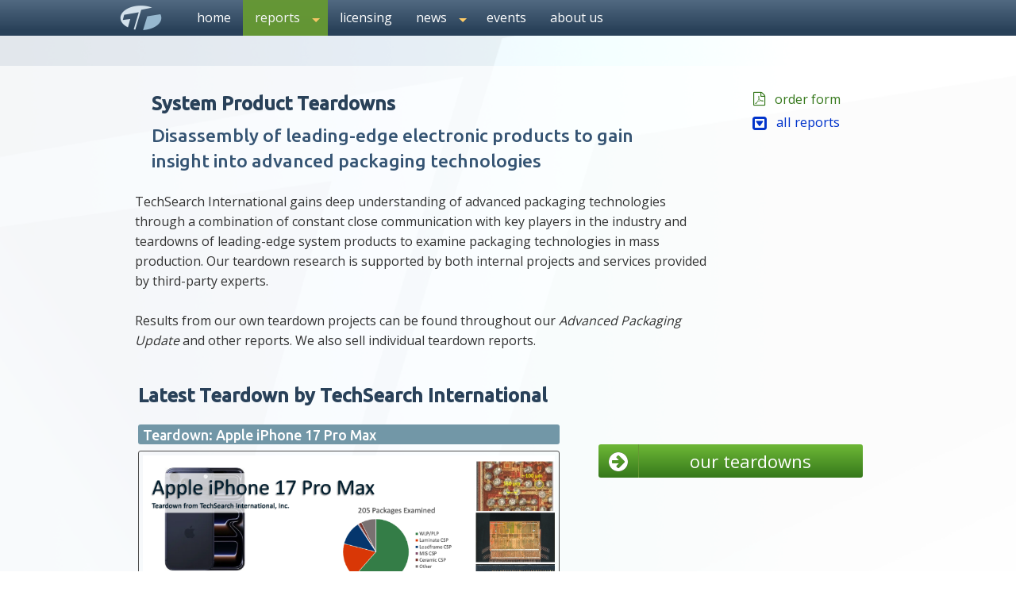

--- FILE ---
content_type: text/html; charset=UTF-8
request_url: https://www.techsearchinc.com/reports/product-teardowns/
body_size: 7691
content:
<!doctype html>
<html class="no-js" lang="en">
<head>
    <meta charset="utf-8" />
    <meta http-equiv="x-ua-compatible" content="ie=edge" />
    <meta name="viewport" content="width=device-width, initial-scale=1, user-scalable=yes" />

	<title>TechSearch International | Product Teardowns</title>

    <meta name="theme-version" content="1.8.1" />
    <meta name="foundation-version" content="5.5.4" />
    <meta name="modernizr-version" content="3.6.0" />

	
<meta http-equiv="Content-Type" content="text/html; charset=utf-8" />
		<meta name="robots" content="index, follow" />
		<meta name="generator" content="RapidWeaver" />
		<link rel="apple-touch-icon" sizes="167x167" href="https://www.techsearchinc.com/resources/medium.png" />
<link rel="apple-touch-icon" sizes="180x180" href="https://www.techsearchinc.com/resources/logo_withBackground_400x400.png" />
<link rel="apple-touch-icon" sizes="152x152" href="https://www.techsearchinc.com/resources/small.png" />
<link rel="mask-icon" href="https://www.techsearchinc.com/resources/logo_icon_safariPinnedTab.svg" color="rgba(8,47,73,1.00)" /><link rel="icon" type="image/png" href="https://www.techsearchinc.com/resources/favicon_medium.png" sizes="32x32" />
<link rel="icon" type="image/png" href="https://www.techsearchinc.com/resources/favicon_small.png" sizes="16x16" />
<link rel="icon" type="image/png" href="https://www.techsearchinc.com/resources/favicon_large.png" sizes="64x64" />

	<meta name="twitter:card" content="summary">
	<meta name="twitter:title" content="TechSearch International | Product Teardowns">
	<meta name="twitter:url" content="https://www.techsearchinc.com//reports//reports/product-teardowns/index.php">
	<meta property="og:type" content="website">
	<meta property="og:site_name" content="TechSearch International">
	<meta property="og:title" content="TechSearch International | Product Teardowns">
	<meta property="og:url" content="https://www.techsearchinc.com//reports//reports/product-teardowns/index.php">

	<link rel="stylesheet" type="text/css" media="all" href="/rw_common/themes/foundation/consolidated.css?rwcache=790115921" />
		
	<script>var foundation={};</script>
	<script>function loadCSS(a,b,c){"use strict";var d=window.document.createElement("link"),e=b||window.document.getElementsByTagName("script")[0],f=window.document.styleSheets;return d.rel="stylesheet",d.href=a,d.media="only x",e.parentNode.insertBefore(d,e),d.onloadcssdefined=function(a){for(var b,c=0;c<f.length;c++)f[c].href&&f[c].href===d.href&&(b=!0);b?a():setTimeout(function(){d.onloadcssdefined(a)})},d.onloadcssdefined(function(){d.media=c||"all"}),d}</script>

	

			<link rel='stylesheet' type='text/css' media='all' href='../../rw_common/plugins/stacks/stacks.css?rwcache=790115921' />
		<link rel='stylesheet' type='text/css' media='all' href='index_files/stacks_page_page58.css?rwcache=790115921' />
        <script type='text/javascript' charset='utf-8' src='../../rw_common/plugins/stacks/jquery-2.2.4.min.js?rwcache=790115921'></script>
        <script type='text/javascript' charset='utf-8' src='../../rw_common/plugins/stacks/jquery-ui-1.13.2/jquery-ui.min.js?rwcache=790115921'></script>
        <link rel="stylesheet" href="../../rw_common/plugins/stacks/font-awesome.min.css?rwcache=790115921">
        
<script type="text/javascript" charset="utf-8" src="../../rw_common/plugins/stacks/jwlib-proportional.js?rwcache=790115921"></script><script type="text/javascript" charset="utf-8" src="../../rw_common/plugins/stacks/vein.min.js?rwcache=790115921"></script><script type="text/javascript" charset="utf-8" src="../../rw_common/plugins/stacks/jwlib-glass.min.js?rwcache=790115921"></script>		
		<script type='text/javascript' charset='utf-8' src='index_files/stacks_page_page58.js?rwcache=790115921'></script>
        <meta name="formatter" content="Stacks v5.3.2 (6389)" >
		<meta class="stacks 5 stack version" id="com.joeworkman.stacks.foundation.topbar.dropzone" name="Top Bar Dropzone" content="1.9.4">
		<meta class="stacks 5 stack version" id="com.yuzoolthemes.stacks.iconsenabler" name="Icons Enabler" content="1.3">
		<meta class="stacks 5 stack version" id="com.joeworkman.stacks.foundation.button" name="Button" content="1.9.4">
		<meta class="stacks 5 stack version" id="com.joeworkman.stacks.foundation.sidenav" name="Side Nav Menu" content="1.9.4">
		<meta class="stacks 5 stack version" id="uk.co.doobox.buttonpress" name="Button Press" content="1.0.6">
		<meta class="stacks 5 stack version" id="com.joeworkman.stacks.foundation.form.base" name="Form Base" content="1.9.4">
		<meta class="stacks 5 stack version" id="com.joeworkman.stacks.cssbox" name="CSS Box" content="1.2.1">
		<meta class="stacks 5 stack version" id="com.joeworkman.stacks.foundation.1col.s3" name="1 Column Foundation" content="1.9.4">
		<meta class="stacks 5 stack version" id="com.joeworkman.stacks.foundation.dropdown" name="Dropdown" content="1.9.3">
		<meta class="stacks 5 stack version" id="com.joeworkman.stacks.foundation.4col.s3" name="4 Column Foundation" content="1.9.4">
		<meta class="stacks 5 stack version" id="com.stacks4stacks.stacks.buttonmaker" name="ButtonMaker" content="1.3.1">
		<meta class="stacks 5 stack version" id="com.joeworkman.stacks.foundation.form.input" name="Text Input" content="1.9.4">
		<meta class="stacks 5 stack version" id="com.joeworkman.stacks.elevator" name="Elevator v1.3" content="1.3.0">
		<meta class="stacks 5 stack version" id="com.bigwhiteduck.stacks.FoundationButtonPlus" name="Button Plus" content="1.5.8">
		<meta class="stacks 5 stack version" id="com.bigwhiteduck.stacks.FoundationGrummage2Col_s3" name="Grummage 2Col" content="1.5.9">
		<meta class="stacks 5 stack version" id="com.joeworkman.stacks.fontawesome.list" name="Awesome List" content="1.4.1">
		<meta class="stacks 5 stack version" id="com.joeworkman.stacks.foundation.reveal" name="Reveal Lightbox" content="1.9.4">
		<meta class="stacks 5 stack version" id="com.joeworkman.stacks.foundation.header" name="Header" content="1.9.4">
		<meta class="stacks 5 stack version" id="com.joeworkman.stacks.duckducksearch" name="DuckDuckSearch" content="1.2.0">
		<meta class="stacks 5 stack version" id="com.joeworkman.stacks.foundation.topbar.s3" name="Top Bar" content="1.9.4">
		<meta class="stacks 5 stack version" id="com.joeworkman.stacks.fontawesome" name="Font Awesome" content="1.4.1">
		<meta class="stacks 5 stack version" id="com.joeworkman.stacks.foundation.breadcrumb" name="Breadcrumb" content="1.9.4">
		<meta class="stacks 5 stack version" id="com.joeworkman.stacks.foundation.styles.s3" name=" Site Styles" content="1.9.4">
		<meta class="stacks 5 stack version" id="com.joeworkman.stacks.jack4" name="Jack" content="4.1.12">
		<meta class="stacks 5 stack version" id="com.joeworkman.stacks.link" name="Link" content="3.1.1">
		<meta class="stacks 5 stack version" id="com.joeworkman.translate" name="Translate" content="3.0.3">
		<meta class="stacks 5 stack version" id="uk.co.doobox.notes" name="Notes" content="2.0.6">
		<meta class="stacks 5 stack version" id="com.joeworkman.stacks.postoffice.redux" name="Post Office" content="1.10.2">
		<meta class="stacks 5 stack version" id="com.joeworkman.stacks.foundation.2col.s3" name="2 Column Foundation" content="1.9.4">
		<meta class="stacks 5 stack version" id="com.elixir.stacks.margin" name="Margins" content="1.0.2">
		<meta class="stacks 5 stack version" id="com.yuzoolthemes.stacks.boost" name="Boost" content="1.0">
		<meta class="stacks 5 stack version" id="com.joeworkman.stacks.locker" name="Locker" content="1.2.1">
		<meta class="stacks 5 stack version" id="com.joeworkman.stacks.sweetbutton" name="Sweet Button" content="2.5.9">
		<meta class="stacks 5 stack version" id="com.joeworkman.stacks.foundation.form.fieldset" name="Fieldset" content="1.9.3">
		<meta class="stacks 5 stack version" id="com.bigwhiteduck.stacks.foundationTBSMenu" name="TBS Menus" content="1.0.8">
		<meta class="stacks 5 stack version" id="com.joeworkman.stacks.foundation.image" name="Image" content="1.9.4">
		<meta class="stacks 5 stack version" id="com.bigwhiteduck.stacks.grummageplus_s3" name="Grummage Plus" content="1.5.7">
		<meta class="stacks 5 stack version" id="com.joeworkman.stacks.foundation.paragraph.s3" name="Paragraph" content="1.9.4">
		<meta class="stacks 5 stack version" id="uk.co.doobox.responsiveshim" name="Responsive Shim" content="1.0.3">
		<meta name="viewport" content="width=device-width, initial-scale=1, maximum-scale=1" />






	<script>var jQuery=stacks.jQuery,$=jQuery;</script>
	
</head>

<body class="antialiased">

<div id="foundation-loader"></div>


<div id='stacks_out_12965' class='stacks_top'><div id='stacks_in_12965' class=''><div id='stacks_out_16989' class='stacks_out'><div id='stacks_in_16989' class='stacks_in com_yuzoolthemes_stacks_boost_stack'>
<script src="index_files/barba.min.js?rwcache=790115921"></script>
<div id="barba-wrapper">
  <div class="barba-container">
    <div id='stacks_out_12966' class='stacks_out'><div id='stacks_in_12966' class='stacks_in '><div id='stacks_out_12966_14585' class='stacks_out'><div id='stacks_in_12966_14585' class='stacks_in '>   <!--[if lt IE 9]> <meta http-equiv="refresh" content="0; url=../../browsers/"> <![endif]-->     <script> var preloader_config = "ball-scale-ripple-multiple,3".split(','), loader_inner = document.createElement('div'), loader_class = preloader_config[0]||'line-scale', loader_count = preloader_config[1]||5, loader_node = document.getElementById('foundation-loader'); for (var i = 0; i < loader_count; i++){loader_inner.appendChild(document.createElement('div'));} loader_inner.className = 'loader-inner '+loader_class; loader_node.appendChild(loader_inner); loader_node.style.display = "block"; </script>    <style>    </style>  
</div></div><div id='stacks_out_12966_12478' class='stacks_out'><div id='stacks_in_12966_12478' class='stacks_in com_yuzoolthemes_stacks_iconsenabler_stack'>


<style type="text/css">
  @import url(http://weloveiconfonts.com/api/?family=brandico|entypo|fontawesome|fontelico|iconicfill|iconicstroke|maki|openwebicons|typicons|zocial);
</style>
</div></div><div id='stacks_out_12966_14563' class='stacks_out'><div id='stacks_in_12966_14563' class='stacks_in com_joeworkman_stacks_foundation_topbar_s3_stack'>


<div class="top-bar-wrapper full-width font-family-h2    contain-to-grid  onecolor fixedShadow styleActive  submenuIndicator menu-align-left zone-align-right">
    <nav class="top-bar" data-topbar data-options="is_hover:true;custom_back_text:true;back_text:Back;mobile_show_parent_link:false;scrolltop:false;" role="navigation">
        <ul class="title-area title-area-custom">
            <li class="name collapse">
                

                
                    <a href="https://www.techsearchinc.com/">
                        
                            <img class="" src="/resources/logo_color_light_horiz_mobile.png" data-interchange='[/resources/logo_color_light_horiz_mobile.png,(default)]' alt=" - "/>
                        
                        
                    </a>
                
            </li>
            <li class="toggle-topbar menu-icon">
                <a href="#">
                    <span>Menu</span>
                </a>
            </li>
        </ul>

        <section class="top-bar-section font-family-h2 menu-rw">







    <ul class="menu dropdown" role="navigation"><li class="has-dropdown" role="menuitem"><a href="../../" rel="">home</a></li><li class="active has-dropdown" role="menuitem"><a href="/reports/advanced-packaging-update"><header>reports</header></a><ul class="menu dropdown" role="navigation"><li class="has-dropdown" role="menuitem"><a href="../../reports/advanced-packaging-update/" rel="">adv pkg update</a><ul class="menu dropdown" role="navigation"><li class="has-dropdown" role="menuitem"><a href="../../reports/advanced-packaging-update/vol3-1125.php" rel="">vol 3-1125</a></li><li class="has-dropdown" role="menuitem"><a href="../../reports/advanced-packaging-update/vol2-0725.php" rel="">vol 2-0725</a></li><li class="has-dropdown" role="menuitem"><a href="../../reports/advanced-packaging-update/vol1-0525.php" rel="">vol 1-0525</a></li><li class="has-dropdown" role="menuitem"><a href="../../reports/advanced-packaging-update/vol4-0125.php" rel="">vol 4-0125</a></li><li class="has-dropdown" role="menuitem"><a href="../../reports/advanced-packaging-update/vol3-1124.php" rel="">vol 3-1124</a></li><li class="has-dropdown" role="menuitem"><a href="../../reports/advanced-packaging-update/vol2-0724.php" rel="">vol 2-0724</a></li><li class="has-dropdown" role="menuitem"><a href="../../reports/advanced-packaging-update/vol1-0424.php" rel="">vol 1-0424</a></li><li class="has-dropdown" role="menuitem"><a href="../../reports/advanced-packaging-update/vol4-0124.php" rel="">vol 4-0124</a></li><li class="has-dropdown" role="menuitem"><a href="../../reports/advanced-packaging-update/vol3-1023.php" rel="">vol 3-1023</a></li><li class="has-dropdown" role="menuitem"><a href="../../reports/advanced-packaging-update/vol2-0723.php" rel="">vol 2-0723</a></li><li class="has-dropdown" role="menuitem"><a href="../../reports/advanced-packaging-update/vol1-0523.php" rel="">vol 1-0523</a></li><li class="has-dropdown" role="menuitem"><a href="../../reports/advanced-packaging-update/vol4-0223.php" rel="">vol 4-0223</a></li><li class="has-dropdown" role="menuitem"><a href="../../reports/advanced-packaging-update/vol3-1122.php" rel="">vol 3-1122</a></li><li class="has-dropdown" role="menuitem"><a href="../../reports/advanced-packaging-update/vol2-0722.php" rel="">vol 2-0722</a></li><li class="has-dropdown" role="menuitem"><a href="../../reports/advanced-packaging-update/vol1-0422.php" rel="">vol 1-0422</a></li><li class="has-dropdown" role="menuitem"><a href="../../reports/advanced-packaging-update/vol4-0122.php" rel="">vol 4-0122</a></li><li class="has-dropdown" role="menuitem"><a href="../../reports/advanced-packaging-update/past-issues/" rel="">past issues</a></li></ul></li><li class="has-dropdown" role="menuitem"><a href="../../reports/multi-client-reports/" rel="">multi-client</a><ul class="menu dropdown" role="navigation"><li class="has-dropdown" role="menuitem"><a href="../../reports/multi-client-reports/flip-chip-and-wlp/" rel="">flip chip and WLP</a></li><li class="has-dropdown" role="menuitem"><a href="../../reports/multi-client-reports/heterogeneous-integration/" rel="">heterogeneous integration</a></li><li class="has-dropdown" role="menuitem"><a href="../../reports/multi-client-reports/power-devices/" rel="">power devices</a></li><li class="has-dropdown" role="menuitem"><a href="../../reports/multi-client-reports/automotive-packaging/" rel="">automotive packaging</a></li><li class="has-dropdown" role="menuitem"><a href="../../reports/multi-client-reports/embedded-components/" rel="">embedded components</a></li><li class="has-dropdown" role="menuitem"><a href="../../reports/multi-client-reports/past-reports/" rel="">past reports</a></li></ul></li><li class="active has-dropdown" role="menuitem"><a href="./">product-teardowns</a><ul class="menu dropdown" role="navigation"><li class="has-dropdown" role="menuitem"><a href="../../reports/product-teardowns/techsearch-teardowns/" rel="">TechSearch-teardowns</a></li><li class="has-dropdown" role="menuitem"><a href="../../reports/product-teardowns/tpss-teardowns/" rel="">TPSS-teardowns</a></li></ul></li><li class="has-dropdown" role="menuitem"><a href="../../reports/single-client-reports/" rel="">single-client</a></li><li class="has-dropdown" role="menuitem"><a href="../../reports/collaboration-reports/" rel="">collaborations</a></li></ul></li><li class="has-dropdown" role="menuitem"><a href="../../technology-licensing/" rel="">licensing</a></li><li class="has-dropdown" role="menuitem"><a href="/news/" rel=""><header>news</header></a><ul class="menu dropdown" role="navigation"><li class="has-dropdown" role="menuitem"><a href="../../news/press-releases/" rel="">press releases</a></li><li class="has-dropdown" role="menuitem"><a href="../../news/on-the-forefront/" rel="">on the forefront</a></li><li class="has-dropdown" role="menuitem"><a href="../../news/3dincites/" rel="">3D InCites posts</a></li></ul></li><li class="has-dropdown" role="menuitem"><a href="../../events-and-presentations/" rel="">events</a></li><li class="has-dropdown" role="menuitem"><a href="../../about-us/" rel="">about us</a></li></ul>





<ul class="zone">




    
    <li>

</li> 
<li>

</li> 
<li>

</li> 



</ul>






        </section>
    </nav>
</div>



</div></div>





<div id='stacks_out_12966_15346' class='stacks_out'><div id='stacks_in_12966_15346' class='stacks_in com_bigwhiteduck_stacks_foundationTBSMenu_stack'><div id="tbStylerstacks_in_12966_15346"></div>

</div></div><div id='stacks_out_12966_18981' class='stacks_out'><div id='stacks_in_12966_18981' class='stacks_in uk_co_doobox_responsiveshim_stack'><!-- Start Responsive Shim stack template --><div class="stacks_in_12966_18981shim"></div><!-- End Responsive Shim stack template --></div></div></div></div><div id='stacks_out_13228' class='stacks_out'><div id='stacks_in_13228' class='stacks_in com_joeworkman_stacks_jack4_stack'><div class="jack  align-center width-fill         border-detailed-style border-detailed-width  bg-color bg-size-auto bg-repeat      corner-shadow-right corner-shadow-left   glass   "  data-width="16" data-height='9' > <div id='stacks_out_13230' class='stacks_out'><div id='stacks_in_13230' class='stacks_in com_bigwhiteduck_stacks_grummageplus_s3_stack'>

<div class="row  col-pad-custom bg-none    "
><div class='columns  small-12    medium-12     '> <div id='stacks_out_16498' class='stacks_out'><div id='stacks_in_16498' class='stacks_in '><div id='stacks_out_16498_16253' class='stacks_out'><div id='stacks_in_16498_16253' class='stacks_in com_bigwhiteduck_stacks_FoundationGrummage2Col_s3_stack'>

<div class="row  col-pad-custom col2-pad-custom   "
><div    class='columns   small-12   medium-9   '> <div class="vc-outer"><div class="vc-inner"> <div id='stacks_out_16498_16255' class='stacks_out'><div id='stacks_in_16498_16255' class='stacks_in com_joeworkman_stacks_foundation_header_stack'><h3 class="text-left     " >System Product Teardowns</h3> 
</div></div><div id='stacks_out_16498_16513' class='stacks_out'><div id='stacks_in_16498_16513' class='stacks_in com_joeworkman_stacks_foundation_header_stack'><h4 class="text-left subheader    " >Disassembly of leading-edge electronic products to gain insight into advanced packaging technologies</h4> 
</div></div></div></div> </div><div    class='columns   small-12   medium-3   '> <div class="vc-outer"><div class="vc-inner"> <div id='stacks_out_16498_16259' class='stacks_out'><div id='stacks_in_16498_16259' class='stacks_in uk_co_doobox_notes_stack'>
<!-- Start doobox notes html -->



<!-- End doobox notes html -->

 


	






    
    </div></div><div id='stacks_out_16498_38927' class='stacks_out stacks_s_hidden'><div id='stacks_in_16498_38927' class='stacks_in com_joeworkman_stacks_foundation_1col_s3_stack'> 
<div class='row        '  > <div class='columns small-12      '> <div id='stacks_out_16498_16262' class='stacks_out'><div id='stacks_in_16498_16262' class='stacks_in com_joeworkman_stacks_fontawesome_stack'><p class="jw-wrapper jw-center shadow-none hover match">   <i class='fa fa-file-pdf-o custom  jw-center  '></i>  <a href="/downloads/TechSearch-order-form.pdf?1768976184">  order form</a>  </p> 
</div></div><div id='stacks_out_16498_16264' class='stacks_out'><div id='stacks_in_16498_16264' class='stacks_in com_bigwhiteduck_stacks_FoundationButtonPlus_stack'>

     <button class="button   centered fobbin ghost theme radius expand " value="all reports" data-dropdown="dropdown_side" data-options="is_hover:true"> <i class="fa fa-toggle-down fa-lg"></i> &nbsp    all reports    </button>   

</div></div><div id='stacks_out_16498_16265' class='stacks_out'><div id='stacks_in_16498_16265' class='stacks_in com_joeworkman_stacks_foundation_dropdown_stack'>



 
<div id="dropdown_side" class="f-dropdown  content-collapsed radius" aria-hidden="true" tabindex="-1" data-dropdown-content>
	<div id="cssbox_reports-sub-nav" class="cssbox" style=""> <div id='stacks_out_16498_16276' class='stacks_out'><div id='stacks_in_16498_16276' class='stacks_in com_joeworkman_stacks_foundation_sidenav_stack'>
<nav>




    <ul class="menu dropdown" role="navigation"><li class="has-dropdown" role="menuitem"><a href="../../" rel="">home</a></li><li class="active has-dropdown" role="menuitem"><a href="/reports/advanced-packaging-update"><header>reports</header></a><ul class="menu dropdown" role="navigation"><li class="has-dropdown" role="menuitem"><a href="../../reports/advanced-packaging-update/" rel="">adv pkg update</a><ul class="menu dropdown" role="navigation"><li class="has-dropdown" role="menuitem"><a href="../../reports/advanced-packaging-update/vol3-1125.php" rel="">vol 3-1125</a></li><li class="has-dropdown" role="menuitem"><a href="../../reports/advanced-packaging-update/vol2-0725.php" rel="">vol 2-0725</a></li><li class="has-dropdown" role="menuitem"><a href="../../reports/advanced-packaging-update/vol1-0525.php" rel="">vol 1-0525</a></li><li class="has-dropdown" role="menuitem"><a href="../../reports/advanced-packaging-update/vol4-0125.php" rel="">vol 4-0125</a></li><li class="has-dropdown" role="menuitem"><a href="../../reports/advanced-packaging-update/vol3-1124.php" rel="">vol 3-1124</a></li><li class="has-dropdown" role="menuitem"><a href="../../reports/advanced-packaging-update/vol2-0724.php" rel="">vol 2-0724</a></li><li class="has-dropdown" role="menuitem"><a href="../../reports/advanced-packaging-update/vol1-0424.php" rel="">vol 1-0424</a></li><li class="has-dropdown" role="menuitem"><a href="../../reports/advanced-packaging-update/vol4-0124.php" rel="">vol 4-0124</a></li><li class="has-dropdown" role="menuitem"><a href="../../reports/advanced-packaging-update/vol3-1023.php" rel="">vol 3-1023</a></li><li class="has-dropdown" role="menuitem"><a href="../../reports/advanced-packaging-update/vol2-0723.php" rel="">vol 2-0723</a></li><li class="has-dropdown" role="menuitem"><a href="../../reports/advanced-packaging-update/vol1-0523.php" rel="">vol 1-0523</a></li><li class="has-dropdown" role="menuitem"><a href="../../reports/advanced-packaging-update/vol4-0223.php" rel="">vol 4-0223</a></li><li class="has-dropdown" role="menuitem"><a href="../../reports/advanced-packaging-update/vol3-1122.php" rel="">vol 3-1122</a></li><li class="has-dropdown" role="menuitem"><a href="../../reports/advanced-packaging-update/vol2-0722.php" rel="">vol 2-0722</a></li><li class="has-dropdown" role="menuitem"><a href="../../reports/advanced-packaging-update/vol1-0422.php" rel="">vol 1-0422</a></li><li class="has-dropdown" role="menuitem"><a href="../../reports/advanced-packaging-update/vol4-0122.php" rel="">vol 4-0122</a></li><li class="has-dropdown" role="menuitem"><a href="../../reports/advanced-packaging-update/past-issues/" rel="">past issues</a></li></ul></li><li class="has-dropdown" role="menuitem"><a href="../../reports/multi-client-reports/" rel="">multi-client</a><ul class="menu dropdown" role="navigation"><li class="has-dropdown" role="menuitem"><a href="../../reports/multi-client-reports/flip-chip-and-wlp/" rel="">flip chip and WLP</a></li><li class="has-dropdown" role="menuitem"><a href="../../reports/multi-client-reports/heterogeneous-integration/" rel="">heterogeneous integration</a></li><li class="has-dropdown" role="menuitem"><a href="../../reports/multi-client-reports/power-devices/" rel="">power devices</a></li><li class="has-dropdown" role="menuitem"><a href="../../reports/multi-client-reports/automotive-packaging/" rel="">automotive packaging</a></li><li class="has-dropdown" role="menuitem"><a href="../../reports/multi-client-reports/embedded-components/" rel="">embedded components</a></li><li class="has-dropdown" role="menuitem"><a href="../../reports/multi-client-reports/past-reports/" rel="">past reports</a></li></ul></li><li class="active has-dropdown" role="menuitem"><a href="./">product-teardowns</a><ul class="menu dropdown" role="navigation"><li class="has-dropdown" role="menuitem"><a href="../../reports/product-teardowns/techsearch-teardowns/" rel="">TechSearch-teardowns</a></li><li class="has-dropdown" role="menuitem"><a href="../../reports/product-teardowns/tpss-teardowns/" rel="">TPSS-teardowns</a></li></ul></li><li class="has-dropdown" role="menuitem"><a href="../../reports/single-client-reports/" rel="">single-client</a></li><li class="has-dropdown" role="menuitem"><a href="../../reports/collaboration-reports/" rel="">collaborations</a></li></ul></li><li class="has-dropdown" role="menuitem"><a href="../../technology-licensing/" rel="">licensing</a></li><li class="has-dropdown" role="menuitem"><a href="/news/" rel=""><header>news</header></a><ul class="menu dropdown" role="navigation"><li class="has-dropdown" role="menuitem"><a href="../../news/press-releases/" rel="">press releases</a></li><li class="has-dropdown" role="menuitem"><a href="../../news/on-the-forefront/" rel="">on the forefront</a></li><li class="has-dropdown" role="menuitem"><a href="../../news/3dincites/" rel="">3D InCites posts</a></li></ul></li><li class="has-dropdown" role="menuitem"><a href="../../events-and-presentations/" rel="">events</a></li><li class="has-dropdown" role="menuitem"><a href="../../about-us/" rel="">about us</a></li></ul>


</nav>

</div></div> </div>  

</div>









</div></div> </div> </div> 
</div></div></div></div> </div></div>

</div></div></div></div><div id='stacks_out_13472' class='stacks_out'><div id='stacks_in_13472' class='stacks_in com_bigwhiteduck_stacks_grummageplus_s3_stack'>

<div class="row   bg-none  max-width-custom max-align-left "
><div class='columns  small-12   '> <div id='stacks_out_13474' class='stacks_out'><div id='stacks_in_13474' class='stacks_in com_joeworkman_stacks_foundation_paragraph_s3_stack'> <p class="text-left    " draggable="false" >TechSearch International gains deep understanding of advanced packaging technologies through a combination of constant close communication with key players in the industry and teardowns of leading-edge system products to examine packaging technologies in mass production. Our teardown research is supported by both internal projects and services provided by third-party experts.<br /><br />Results from our own teardown projects can be found throughout our <em>Advanced Packaging Update</em> and other reports. We also sell individual teardown reports.</p>  
</div></div></div></div>

</div></div><div id='stacks_out_16523' class='stacks_out'><div id='stacks_in_16523' class='stacks_in com_bigwhiteduck_stacks_grummageplus_s3_stack'>

<div class="row  col-pad-custom bg-none    "
><div class='columns  small-12   '> <div id='stacks_out_16524' class='stacks_out'><div id='stacks_in_16524' class='stacks_in com_joeworkman_stacks_foundation_header_stack'><h3 class="text-left     " >Latest Teardown by TechSearch International</h3> 
</div></div><div id='stacks_out_16964' class='stacks_out'><div id='stacks_in_16964' class='stacks_in com_joeworkman_stacks_link_stack'><a href="../../reports/product-teardowns/techsearch-teardowns/" title="TechSearch-teardowns"> <div id='stacks_out_16959' class='stacks_out'><div id='stacks_in_16959' class='stacks_in com_joeworkman_stacks_foundation_2col_s3_stack'> 
<div class='row     '  > <div class='columns small-12    medium-7     ' >  <div id='stacks_out_16986' class='stacks_out'><div id='stacks_in_16986' class='stacks_in com_elixir_stacks_margin_stack'><div class="margins">
	<div id='stacks_out_17028' class='stacks_out'><div id='stacks_in_17028' class='stacks_in '><div id='stacks_out_17028_2' class='stacks_out'><div id='stacks_in_17028_2' class='stacks_in com_elixir_stacks_margin_stack'><div class="margins">
	<div id='stacks_out_17028_4' class='stacks_out'><div id='stacks_in_17028_4' class='stacks_in com_joeworkman_stacks_foundation_header_stack'><h6 class="text-left  alt   " >Teardown: Apple iPhone 17 Pro Max</h6> 
</div></div><div id='stacks_out_17028_7' class='stacks_out'><div id='stacks_in_17028_7' class='stacks_in com_joeworkman_stacks_foundation_image_stack'><div class="text-center  ">    <img class="" oncontextmenu="return false;" draggable="false"  src="index_files/small-7-C7C.png" data-interchange='[index_files/small-7-C7C.png,(default)]' alt="My Image"/>      </div> 
</div></div><div id='stacks_out_17028_8' class='stacks_out'><div id='stacks_in_17028_8' class='stacks_in com_stacks4stacks_stacks_buttonmaker_stack'>
<link href="http://maxcdn.bootstrapcdn.com/font-awesome/4.2.0/css/font-awesome.min.css" rel="stylesheet">


<div class="ButtonMakerStackstacks_in_17028_8 ButtonMakerStack">
	<a href="../../../resources/brochures/AppleiPhone17ProMax-teardown-brochure.pdf"  class="Button-Link " ></a>
	
	<div class="Button-Icon"><i class="fa fa-download"></i></div>
	<div class="Button-Label"><i class="fa fa-file-pdf-o"></i> brochure</div>
	
</div><!--/ButtonMakerStack-->


</div></div>
</div></div></div></div></div>
</div></div></div>  </div> <div class='columns small-12    medium-5     ' >  <div id='stacks_out_16981' class='stacks_out'><div id='stacks_in_16981' class='stacks_in com_elixir_stacks_margin_stack'><div class="margins">
	<div id='stacks_out_16983' class='stacks_out'><div id='stacks_in_16983' class='stacks_in com_joeworkman_stacks_foundation_1col_s3_stack'> 
<div class='row        '  > <div class='columns small-12      '> <div id='stacks_out_16988' class='stacks_out'><div id='stacks_in_16988' class='stacks_in com_stacks4stacks_stacks_buttonmaker_stack'>
<link href="http://maxcdn.bootstrapcdn.com/font-awesome/4.2.0/css/font-awesome.min.css" rel="stylesheet">


<div class="ButtonMakerStackstacks_in_16988 ButtonMakerStack">
	<a href="../../reports/product-teardowns/techsearch-teardowns/"  class="Button-Link " ></a>
	
	<div class="Button-Icon"><i class="fa fa-arrow-circle-right"></i></div>
	<div class="Button-Label">our teardowns</div>
	
</div><!--/ButtonMakerStack-->


</div></div> </div> </div> 
</div></div>
</div></div></div>  </div> </div> 
</div></div> </a> 
</div></div></div></div>

</div></div></div></div>

</div></div><div id='stacks_out_13277' class='stacks_out'><div id='stacks_in_13277' class='stacks_in uk_co_doobox_responsiveshim_stack'><!-- Start Responsive Shim stack template --><div class="stacks_in_13277shim"></div><!-- End Responsive Shim stack template --></div></div> </div> 
</div></div><div id='stacks_out_13651' class='stacks_out'><div id='stacks_in_13651' class='stacks_in '><div id='stacks_out_13651_14378' class='stacks_out'><div id='stacks_in_13651_14378' class='stacks_in com_joeworkman_stacks_elevator_stack'> 
</div></div><div id='stacks_out_13651_12709' class='stacks_out stacks_s_hidden'><div id='stacks_in_13651_12709' class='stacks_in com_joeworkman_stacks_jack4_stack'><div class="jack  align-center width-fill width-minmax      padding-detailed     bg-transparent bg-size-auto bg-repeat      corner-shadow-right corner-shadow-left   glass   "  data-width="16" data-height='9' > <div id='stacks_out_13651_12711' class='stacks_out'><div id='stacks_in_13651_12711' class='stacks_in com_joeworkman_stacks_foundation_breadcrumb_stack'>



	<nav class="breadcrumbs" role="menubar" aria-label="breadcrumbs"><li role="menuitem"><a href="../../">home</a></li><li role="menuitem"><a href="../../reports/"><header>reports</header></a></li><li role="menuitem"><a href="./">product-teardowns</a></li></nav>





</div></div> </div> 
</div></div><div id='stacks_out_13651_12801' class='stacks_out'><div id='stacks_in_13651_12801' class='stacks_in com_bigwhiteduck_stacks_grummageplus_s3_stack'>

<div class="row  col-pad-custom bg-none    "
><div class='columns  small-12   '> <div id='stacks_out_13651_12803' class='stacks_out'><div id='stacks_in_13651_12803' class='stacks_in com_joeworkman_stacks_foundation_4col_s3_stack'> 
<div class='row     '  > <div class='columns small-12    medium-4     ' >  <div id='stacks_out_13651_12826' class='stacks_out'><div id='stacks_in_13651_12826' class='stacks_in text_stack'><span id='stacks_in_13651_12829'><span style="color:#2B5967;">Who We Are</span></span></div></div><div id='stacks_out_13651_12834' class='stacks_out'><div id='stacks_in_13651_12834' class='stacks_in text_stack'>TechSearch International is recognized around the world as a leading consulting company in the field of advanced semiconductor packaging and assembly, electronics manufacturing, and materials.</div></div>

  </div> <div class='columns small-12    medium-3     ' >  <div id='stacks_out_13651_12858' class='stacks_out'><div id='stacks_in_13651_12858' class='stacks_in text_stack'><span id='stacks_in_13651_12859'><span style="color:#2B5967;">Network</span></span></div></div>

<div id='stacks_out_13651_12891' class='stacks_out'><div id='stacks_in_13651_12891' class='stacks_in com_joeworkman_stacks_foundation_image_stack'><div class="text-left  ">  <a href="https://www.linkedin.com/company/techsearch-international">  <img class="" oncontextmenu="return false;" draggable="false"  src="index_files/small-12891-94C.png" data-interchange='[index_files/small-12891-94C.png,(default)]' alt="LinkedIn"/>   </a>   </div> 
</div></div>  </div> <div class='columns small-12    medium-3     ' >  <div id='stacks_out_13651_12863' class='stacks_out'><div id='stacks_in_13651_12863' class='stacks_in text_stack'><span id='stacks_in_13651_12864'><span style="color:#2B5967;">Contact</span></span></div></div><div id='stacks_out_13651_12909' class='stacks_out'><div id='stacks_in_13651_12909' class='stacks_in com_joeworkman_stacks_fontawesome_list_stack'><ul class="fa-ul  color  ">  <li class=""><i class='fa-li fa fa-send icon-color1'></i><span style="color:#666666;"><a href="mailto:tsi@techsearchinc.com">email message</a></span></li>    <li class=""><i class='fa-li fa fa-phone icon-color1'></i>+1.512.372.8887</li>   <li class=""><i class='fa-li fa fa-fax icon-color1'></i>+1.512.372.8889</li>   <li class=""><i class='fa-li fa fa-map-marker icon-color'></i>4801 Spicewood Springs Rd, Ste 150<br />Austin, TX 78759<br />United States</li>   </ul> 
</div></div>  </div> <div class='columns small-12    medium-2     ' >  <div id='stacks_out_13651_12868' class='stacks_out'><div id='stacks_in_13651_12868' class='stacks_in text_stack'><span id='stacks_in_13651_12869'><span style="color:#2B5967;">Navigate</span></span></div></div><div id='stacks_out_13651_12953' class='stacks_out'><div id='stacks_in_13651_12953' class='stacks_in html_stack'><a href=/>home</a><br /><a href=/reports/advanced-packaging-update>reports</a><br /><a href=/technology-licensing>licensing</a><br /><a href=/news/press-releases>news</a><br /><a href=/events-and-presentations>events</a><br /><a href=/about-us>about us</a><br /></div></div>  </div> </div> 
</div></div><div  class="cssbox_copyright" style="font-size: 0.8em; color: #666666; text-align: center;"> <div id='stacks_out_13651_12963' class='stacks_out'><div id='stacks_in_13651_12963' class='stacks_in html_stack'>Copyright © 2015–2026 TechSearch International, Inc. • techsearchinc.com • all rights reserved</div></div> </div>  
</div></div>

</div></div></div></div>
  </div>
</div>
<script>
Barba.Pjax.start();
Barba.Prefetch.init();
.click(function () {
//reload page to make sure css+js load
location.reload();
});
</script>
</div></div></div></div>
<!--  -->


<script data-cfasync="true" src="/rw_common/themes/foundation/foundation.min.js?rwcache=790115921"></script>


</body>
</html>


--- FILE ---
content_type: text/css
request_url: https://www.techsearchinc.com/reports/product-teardowns/index_files/stacks_page_page58.css?rwcache=790115921
body_size: 162068
content:
 .bp-grow{display:inline-block;-webkit-transition-duration:.3s;transition-duration:.3s;-webkit-transition-property:transform;transition-property:transform;-webkit-transform:translateZ(0);transform:translateZ(0);box-shadow:0 0 1px rgba(0,0,0,0)}.bp-grow:hover,.bp-grow:focus,.bp-grow:active{-webkit-transform:scale(1.1);transform:scale(1.1)}.bp-shrink{display:inline-block;-webkit-transition-duration:.3s;transition-duration:.3s;-webkit-transition-property:transform;transition-property:transform;-webkit-transform:translateZ(0);transform:translateZ(0);box-shadow:0 0 1px rgba(0,0,0,0)}.bp-shrink:hover,.bp-shrink:focus,.bp-shrink:active{-webkit-transform:scale(0.9);transform:scale(0.9)}@-webkit-keyframes pulse{25%{-webkit-transform:scale(1.1);transform:scale(1.1)}75%{-webkit-transform:scale(0.9);transform:scale(0.9)}}@keyframes pulse{25%{-webkit-transform:scale(1.1);transform:scale(1.1)}75%{-webkit-transform:scale(0.9);transform:scale(0.9)}}.bp-pulse{display:inline-block;-webkit-transform:translateZ(0);transform:translateZ(0);box-shadow:0 0 1px rgba(0,0,0,0)}.bp-pulse:hover,.bp-pulse:focus,.bp-pulse:active{-webkit-animation-name:pulse;animation-name:pulse;-webkit-animation-duration:1s;animation-duration:1s;-webkit-animation-timing-function:linear;animation-timing-function:linear;-webkit-animation-iteration-count:infinite;animation-iteration-count:infinite}@-webkit-keyframes pulse-grow{to{-webkit-transform:scale(1.1);transform:scale(1.1)}}@keyframes pulse-grow{to{-webkit-transform:scale(1.1);transform:scale(1.1)}}.bp-pulse-grow{display:inline-block;-webkit-transform:translateZ(0);transform:translateZ(0);box-shadow:0 0 1px rgba(0,0,0,0)}.bp-pulse-grow:hover,.bp-pulse-grow:focus,.bp-pulse-grow:active{-webkit-animation-name:pulse-grow;animation-name:pulse-grow;-webkit-animation-duration:.3s;animation-duration:.3s;-webkit-animation-timing-function:linear;animation-timing-function:linear;-webkit-animation-iteration-count:infinite;animation-iteration-count:infinite;-webkit-animation-direction:alternate;animation-direction:alternate}@-webkit-keyframes pulse-shrink{to{-webkit-transform:scale(0.9);transform:scale(0.9)}}@keyframes pulse-shrink{to{-webkit-transform:scale(0.9);transform:scale(0.9)}}.bp-pulse-shrink{display:inline-block;-webkit-transform:translateZ(0);transform:translateZ(0);box-shadow:0 0 1px rgba(0,0,0,0)}.bp-pulse-shrink:hover,.bp-pulse-shrink:focus,.bp-pulse-shrink:active{-webkit-animation-name:pulse-shrink;animation-name:pulse-shrink;-webkit-animation-duration:.3s;animation-duration:.3s;-webkit-animation-timing-function:linear;animation-timing-function:linear;-webkit-animation-iteration-count:infinite;animation-iteration-count:infinite;-webkit-animation-direction:alternate;animation-direction:alternate}@-webkit-keyframes push{50%{-webkit-transform:scale(0.8);transform:scale(0.8)}100%{-webkit-transform:scale(1);transform:scale(1)}}@keyframes push{50%{-webkit-transform:scale(0.8);transform:scale(0.8)}100%{-webkit-transform:scale(1);transform:scale(1)}}.bp-push{display:inline-block;-webkit-transform:translateZ(0);transform:translateZ(0);box-shadow:0 0 1px rgba(0,0,0,0)}.bp-push:hover,.bp-push:focus,.bp-push:active{-webkit-animation-name:push;animation-name:push;-webkit-animation-duration:.3s;animation-duration:.3s;-webkit-animation-timing-function:linear;animation-timing-function:linear;-webkit-animation-iteration-count:1;animation-iteration-count:1}@-webkit-keyframes pop{50%{-webkit-transform:scale(1.2);transform:scale(1.2)}100%{-webkit-transform:scale(1);transform:scale(1)}}@keyframes pop{50%{-webkit-transform:scale(1.2);transform:scale(1.2)}100%{-webkit-transform:scale(1);transform:scale(1)}}.bp-pop{display:inline-block;-webkit-transform:translateZ(0);transform:translateZ(0);box-shadow:0 0 1px rgba(0,0,0,0)}.bp-pop:hover,.bp-pop:focus,.bp-pop:active{-webkit-animation-name:pop;animation-name:pop;-webkit-animation-duration:.3s;animation-duration:.3s;-webkit-animation-timing-function:linear;animation-timing-function:linear;-webkit-animation-iteration-count:1;animation-iteration-count:1}.bp-rotate{display:inline-block;-webkit-transition-duration:.3s;transition-duration:.3s;-webkit-transition-property:transform;transition-property:transform;-webkit-transform:translateZ(0);transform:translateZ(0);box-shadow:0 0 1px rgba(0,0,0,0)}.bp-rotate:hover,.bp-rotate:focus,.bp-rotate:active{-webkit-transform:rotate(4deg);transform:rotate(4deg)}.bp-grow-rotate{display:inline-block;-webkit-transition-duration:.3s;transition-duration:.3s;-webkit-transition-property:transform;transition-property:transform;-webkit-transform:translateZ(0);transform:translateZ(0);box-shadow:0 0 1px rgba(0,0,0,0)}.bp-grow-rotate:hover,.bp-grow-rotate:focus,.bp-grow-rotate:active{-webkit-transform:scale(1.1) rotate(4deg);transform:scale(1.1) rotate(4deg)}.bp-float{display:inline-block;-webkit-transition-duration:.3s;transition-duration:.3s;-webkit-transition-property:transform;transition-property:transform;-webkit-transform:translateZ(0);transform:translateZ(0);box-shadow:0 0 1px rgba(0,0,0,0)}
.bp-float:hover,.bp-float:focus,.bp-float:active{-webkit-transform:translateY(-5px);transform:translateY(-5px)}.bp-sink{display:inline-block;-webkit-transition-duration:.3s;transition-duration:.3s;-webkit-transition-property:transform;transition-property:transform;-webkit-transform:translateZ(0);transform:translateZ(0);box-shadow:0 0 1px rgba(0,0,0,0)}.bp-sink:hover,.bp-sink:focus,.bp-sink:active{-webkit-transform:translateY(5px);transform:translateY(5px)}@-webkit-keyframes hover{50%{-webkit-transform:translateY(-3px);transform:translateY(-3px)}100%{-webkit-transform:translateY(-6px);transform:translateY(-6px)}}@keyframes hover{50%{-webkit-transform:translateY(-3px);transform:translateY(-3px)}100%{-webkit-transform:translateY(-6px);transform:translateY(-6px)}}.bp-hover{display:inline-block;-webkit-transition-duration:.5s;transition-duration:.5s;-webkit-transition-property:transform;transition-property:transform;-webkit-transform:translateZ(0);transform:translateZ(0);box-shadow:0 0 1px rgba(0,0,0,0)}.bp-hover:hover,.bp-hover:focus,.bp-hover:active{-webkit-transform:translateY(-6px);transform:translateY(-6px);-webkit-animation-name:hover;animation-name:hover;-webkit-animation-duration:1.5s;animation-duration:1.5s;-webkit-animation-delay:.3s;animation-delay:.3s;-webkit-animation-timing-function:linear;animation-timing-function:linear;-webkit-animation-iteration-count:infinite;animation-iteration-count:infinite;-webkit-animation-direction:alternate;animation-direction:alternate}@-webkit-keyframes hang{50%{-webkit-transform:translateY(3px);transform:translateY(3px)}100%{-webkit-transform:translateY(6px);transform:translateY(6px)}}@keyframes hang{50%{-webkit-transform:translateY(3px);transform:translateY(3px)}100%{-webkit-transform:translateY(6px);transform:translateY(6px)}}.bp-hang{display:inline-block;-webkit-transition-duration:.5s;transition-duration:.5s;-webkit-transition-property:transform;transition-property:transform;-webkit-transform:translateZ(0);transform:translateZ(0);box-shadow:0 0 1px rgba(0,0,0,0)}.bp-hang:hover,.bp-hang:focus,.bp-hang:active{-webkit-transform:translateY(6px);transform:translateY(6px);-webkit-animation-name:hang;animation-name:hang;-webkit-animation-duration:1.5s;animation-duration:1.5s;-webkit-animation-delay:.3s;animation-delay:.3s;-webkit-animation-timing-function:linear;animation-timing-function:linear;-webkit-animation-iteration-count:infinite;animation-iteration-count:infinite;-webkit-animation-direction:alternate;animation-direction:alternate}.bp-skew{display:inline-block;-webkit-transition-duration:.3s;transition-duration:.3s;-webkit-transition-property:transform;transition-property:transform;-webkit-transform:translateZ(0);transform:translateZ(0);box-shadow:0 0 1px rgba(0,0,0,0)}.bp-skew:hover,.bp-skew:focus,.bp-skew:active{-webkit-transform:skew(-10deg);transform:skew(-10deg)}.bp-skew-forward{display:inline-block;-webkit-transition-duration:.3s;transition-duration:.3s;-webkit-transition-property:transform;transition-property:transform;-webkit-transform-origin:0 100%;transform-origin:0 100%;-webkit-transform:translateZ(0);transform:translateZ(0);box-shadow:0 0 1px rgba(0,0,0,0)}.bp-skew-forward:hover,.bp-skew-forward:focus,.bp-skew-forward:active{-webkit-transform:skew(-10deg);transform:skew(-10deg)}.bp-skew-backward{display:inline-block;-webkit-transition-duration:.3s;transition-duration:.3s;-webkit-transition-property:transform;transition-property:transform;-webkit-transform-origin:0 100%;transform-origin:0 100%;-webkit-transform:translateZ(0);transform:translateZ(0);box-shadow:0 0 1px rgba(0,0,0,0)}.bp-skew-backward:hover,.bp-skew-backward:focus,.bp-skew-backward:active{-webkit-transform:skew(10deg);transform:skew(10deg)}@-webkit-keyframes wobble-vertical{16.65%{-webkit-transform:translateY(8px);transform:translateY(8px)}33.3%{-webkit-transform:translateY(-6px);transform:translateY(-6px)}49.95%{-webkit-transform:translateY(4px);transform:translateY(4px)}66.6%{-webkit-transform:translateY(-2px);transform:translateY(-2px)}83.25%{-webkit-transform:translateY(1px);transform:translateY(1px)}100%{-webkit-transform:translateY(0);transform:translateY(0)}}@keyframes wobble-vertical{16.65%{-webkit-transform:translateY(8px);transform:translateY(8px)}33.3%{-webkit-transform:translateY(-6px);transform:translateY(-6px)}49.95%{-webkit-transform:translateY(4px);transform:translateY(4px)}66.6%{-webkit-transform:translateY(-2px);transform:translateY(-2px)}83.25%{-webkit-transform:translateY(1px);transform:translateY(1px)}100%{-webkit-transform:translateY(0);transform:translateY(0)}}.bp-wobble-vertical{display:inline-block;-webkit-transform:translateZ(0);transform:translateZ(0);box-shadow:0 0 1px rgba(0,0,0,0)}.bp-wobble-vertical:hover,.bp-wobble-vertical:focus,.bp-wobble-vertical:active{-webkit-animation-name:wobble-vertical;animation-name:wobble-vertical;-webkit-animation-duration:1s;animation-duration:1s;-webkit-animation-timing-function:ease-in-out;animation-timing-function:ease-in-out;-webkit-animation-iteration-count:1;animation-iteration-count:1}
@-webkit-keyframes wobble-horizontal{16.65%{-webkit-transform:translateX(8px);transform:translateX(8px)}33.3%{-webkit-transform:translateX(-6px);transform:translateX(-6px)}49.95%{-webkit-transform:translateX(4px);transform:translateX(4px)}66.6%{-webkit-transform:translateX(-2px);transform:translateX(-2px)}83.25%{-webkit-transform:translateX(1px);transform:translateX(1px)}100%{-webkit-transform:translateX(0);transform:translateX(0)}}@keyframes wobble-horizontal{16.65%{-webkit-transform:translateX(8px);transform:translateX(8px)}33.3%{-webkit-transform:translateX(-6px);transform:translateX(-6px)}49.95%{-webkit-transform:translateX(4px);transform:translateX(4px)}66.6%{-webkit-transform:translateX(-2px);transform:translateX(-2px)}83.25%{-webkit-transform:translateX(1px);transform:translateX(1px)}100%{-webkit-transform:translateX(0);transform:translateX(0)}}.bp-wobble-horizontal{display:inline-block;-webkit-transform:translateZ(0);transform:translateZ(0);box-shadow:0 0 1px rgba(0,0,0,0)}.bp-wobble-horizontal:hover,.bp-wobble-horizontal:focus,.bp-wobble-horizontal:active{-webkit-animation-name:wobble-horizontal;animation-name:wobble-horizontal;-webkit-animation-duration:1s;animation-duration:1s;-webkit-animation-timing-function:ease-in-out;animation-timing-function:ease-in-out;-webkit-animation-iteration-count:1;animation-iteration-count:1}@-webkit-keyframes wobble-to-bottom-right{16.65%{-webkit-transform:translate(8px,8px);transform:translate(8px,8px)}33.3%{-webkit-transform:translate(-6px,-6px);transform:translate(-6px,-6px)}49.95%{-webkit-transform:translate(4px,4px);transform:translate(4px,4px)}66.6%{-webkit-transform:translate(-2px,-2px);transform:translate(-2px,-2px)}83.25%{-webkit-transform:translate(1px,1px);transform:translate(1px,1px)}100%{-webkit-transform:translate(0,0);transform:translate(0,0)}}@keyframes wobble-to-bottom-right{16.65%{-webkit-transform:translate(8px,8px);transform:translate(8px,8px)}33.3%{-webkit-transform:translate(-6px,-6px);transform:translate(-6px,-6px)}49.95%{-webkit-transform:translate(4px,4px);transform:translate(4px,4px)}66.6%{-webkit-transform:translate(-2px,-2px);transform:translate(-2px,-2px)}83.25%{-webkit-transform:translate(1px,1px);transform:translate(1px,1px)}100%{-webkit-transform:translate(0,0);transform:translate(0,0)}}.bp-wobble-to-bottom-right{display:inline-block;-webkit-transform:translateZ(0);transform:translateZ(0);box-shadow:0 0 1px rgba(0,0,0,0)}.bp-wobble-to-bottom-right:hover,.bp-wobble-to-bottom-right:focus,.bp-wobble-to-bottom-right:active{-webkit-animation-name:wobble-to-bottom-right;animation-name:wobble-to-bottom-right;-webkit-animation-duration:1s;animation-duration:1s;-webkit-animation-timing-function:ease-in-out;animation-timing-function:ease-in-out;-webkit-animation-iteration-count:1;animation-iteration-count:1}@-webkit-keyframes wobble-to-top-right{16.65%{-webkit-transform:translate(8px,-8px);transform:translate(8px,-8px)}33.3%{-webkit-transform:translate(-6px,6px);transform:translate(-6px,6px)}49.95%{-webkit-transform:translate(4px,-4px);transform:translate(4px,-4px)}66.6%{-webkit-transform:translate(-2px,2px);transform:translate(-2px,2px)}83.25%{-webkit-transform:translate(1px,-1px);transform:translate(1px,-1px)}100%{-webkit-transform:translate(0,0);transform:translate(0,0)}}@keyframes wobble-to-top-right{16.65%{-webkit-transform:translate(8px,-8px);transform:translate(8px,-8px)}33.3%{-webkit-transform:translate(-6px,6px);transform:translate(-6px,6px)}49.95%{-webkit-transform:translate(4px,-4px);transform:translate(4px,-4px)}66.6%{-webkit-transform:translate(-2px,2px);transform:translate(-2px,2px)}83.25%{-webkit-transform:translate(1px,-1px);transform:translate(1px,-1px)}100%{-webkit-transform:translate(0,0);transform:translate(0,0)}}.bp-wobble-to-top-right{display:inline-block;-webkit-transform:translateZ(0);transform:translateZ(0);box-shadow:0 0 1px rgba(0,0,0,0)}.bp-wobble-to-top-right:hover,.bp-wobble-to-top-right:focus,.bp-wobble-to-top-right:active{-webkit-animation-name:wobble-to-top-right;animation-name:wobble-to-top-right;-webkit-animation-duration:1s;animation-duration:1s;-webkit-animation-timing-function:ease-in-out;animation-timing-function:ease-in-out;-webkit-animation-iteration-count:1;animation-iteration-count:1}@-webkit-keyframes wobble-top{16.65%{-webkit-transform:skew(-12deg);transform:skew(-12deg)}33.3%{-webkit-transform:skew(10deg);transform:skew(10deg)}49.95%{-webkit-transform:skew(-6deg);transform:skew(-6deg)}66.6%{-webkit-transform:skew(4deg);transform:skew(4deg)}83.25%{-webkit-transform:skew(-2deg);transform:skew(-2deg)}100%{-webkit-transform:skew(0);transform:skew(0)}}@keyframes wobble-top{16.65%{-webkit-transform:skew(-12deg);transform:skew(-12deg)}33.3%{-webkit-transform:skew(10deg);transform:skew(10deg)}49.95%{-webkit-transform:skew(-6deg);transform:skew(-6deg)}66.6%{-webkit-transform:skew(4deg);transform:skew(4deg)}83.25%{-webkit-transform:skew(-2deg);transform:skew(-2deg)}100%{-webkit-transform:skew(0);transform:skew(0)}
}.bp-wobble-top{display:inline-block;-webkit-transform-origin:0 100%;transform-origin:0 100%;-webkit-transform:translateZ(0);transform:translateZ(0);box-shadow:0 0 1px rgba(0,0,0,0)}.bp-wobble-top:hover,.bp-wobble-top:focus,.bp-wobble-top:active{-webkit-animation-name:wobble-top;animation-name:wobble-top;-webkit-animation-duration:1s;animation-duration:1s;-webkit-animation-timing-function:ease-in-out;animation-timing-function:ease-in-out;-webkit-animation-iteration-count:1;animation-iteration-count:1}@-webkit-keyframes wobble-bottom{16.65%{-webkit-transform:skew(-12deg);transform:skew(-12deg)}33.3%{-webkit-transform:skew(10deg);transform:skew(10deg)}49.95%{-webkit-transform:skew(-6deg);transform:skew(-6deg)}66.6%{-webkit-transform:skew(4deg);transform:skew(4deg)}83.25%{-webkit-transform:skew(-2deg);transform:skew(-2deg)}100%{-webkit-transform:skew(0);transform:skew(0)}}@keyframes wobble-bottom{16.65%{-webkit-transform:skew(-12deg);transform:skew(-12deg)}33.3%{-webkit-transform:skew(10deg);transform:skew(10deg)}49.95%{-webkit-transform:skew(-6deg);transform:skew(-6deg)}66.6%{-webkit-transform:skew(4deg);transform:skew(4deg)}83.25%{-webkit-transform:skew(-2deg);transform:skew(-2deg)}100%{-webkit-transform:skew(0);transform:skew(0)}}.bp-wobble-bottom{display:inline-block;-webkit-transform-origin:100% 0;transform-origin:100% 0;-webkit-transform:translateZ(0);transform:translateZ(0);box-shadow:0 0 1px rgba(0,0,0,0)}.bp-wobble-bottom:hover,.bp-wobble-bottom:focus,.bp-wobble-bottom:active{-webkit-animation-name:wobble-bottom;animation-name:wobble-bottom;-webkit-animation-duration:1s;animation-duration:1s;-webkit-animation-timing-function:ease-in-out;animation-timing-function:ease-in-out;-webkit-animation-iteration-count:1;animation-iteration-count:1}@-webkit-keyframes wobble-skew{16.65%{-webkit-transform:skew(-12deg);transform:skew(-12deg)}33.3%{-webkit-transform:skew(10deg);transform:skew(10deg)}49.95%{-webkit-transform:skew(-6deg);transform:skew(-6deg)}66.6%{-webkit-transform:skew(4deg);transform:skew(4deg)}83.25%{-webkit-transform:skew(-2deg);transform:skew(-2deg)}100%{-webkit-transform:skew(0);transform:skew(0)}}@keyframes wobble-skew{16.65%{-webkit-transform:skew(-12deg);transform:skew(-12deg)}33.3%{-webkit-transform:skew(10deg);transform:skew(10deg)}49.95%{-webkit-transform:skew(-6deg);transform:skew(-6deg)}66.6%{-webkit-transform:skew(4deg);transform:skew(4deg)}83.25%{-webkit-transform:skew(-2deg);transform:skew(-2deg)}100%{-webkit-transform:skew(0);transform:skew(0)}}.bp-wobble-skew{display:inline-block;-webkit-transform:translateZ(0);transform:translateZ(0);box-shadow:0 0 1px rgba(0,0,0,0)}.bp-wobble-skew:hover,.bp-wobble-skew:focus,.bp-wobble-skew:active{-webkit-animation-name:wobble-skew;animation-name:wobble-skew;-webkit-animation-duration:1s;animation-duration:1s;-webkit-animation-timing-function:ease-in-out;animation-timing-function:ease-in-out;-webkit-animation-iteration-count:1;animation-iteration-count:1}@-webkit-keyframes buzz{50%{-webkit-transform:translateX(3px) rotate(2deg);transform:translateX(3px) rotate(2deg)}100%{-webkit-transform:translateX(-3px) rotate(-2deg);transform:translateX(-3px) rotate(-2deg)}}@keyframes buzz{50%{-webkit-transform:translateX(3px) rotate(2deg);transform:translateX(3px) rotate(2deg)}100%{-webkit-transform:translateX(-3px) rotate(-2deg);transform:translateX(-3px) rotate(-2deg)}}.bp-buzz{display:inline-block;-webkit-transform:translateZ(0);transform:translateZ(0);box-shadow:0 0 1px rgba(0,0,0,0)}.bp-buzz:hover,.bp-buzz:focus,.bp-buzz:active{-webkit-animation-name:buzz;animation-name:buzz;-webkit-animation-duration:.15s;animation-duration:.15s;-webkit-animation-timing-function:linear;animation-timing-function:linear;-webkit-animation-iteration-count:infinite;animation-iteration-count:infinite}@-webkit-keyframes buzz-out{10%{-webkit-transform:translateX(3px) rotate(2deg);transform:translateX(3px) rotate(2deg)}20%{-webkit-transform:translateX(-3px) rotate(-2deg);transform:translateX(-3px) rotate(-2deg)}30%{-webkit-transform:translateX(3px) rotate(2deg);transform:translateX(3px) rotate(2deg)}40%{-webkit-transform:translateX(-3px) rotate(-2deg);transform:translateX(-3px) rotate(-2deg)}50%{-webkit-transform:translateX(2px) rotate(1deg);transform:translateX(2px) rotate(1deg)}60%{-webkit-transform:translateX(-2px) rotate(-1deg);transform:translateX(-2px) rotate(-1deg)}70%{-webkit-transform:translateX(2px) rotate(1deg);transform:translateX(2px) rotate(1deg)}80%{-webkit-transform:translateX(-2px) rotate(-1deg);transform:translateX(-2px) rotate(-1deg)}90%{-webkit-transform:translateX(1px) rotate(0);transform:translateX(1px) rotate(0)}100%{-webkit-transform:translateX(-1px) rotate(0);transform:translateX(-1px) rotate(0)}}@keyframes buzz-out{10%{-webkit-transform:translateX(3px) rotate(2deg);transform:translateX(3px) rotate(2deg)}20%{-webkit-transform:translateX(-3px) rotate(-2deg);transform:translateX(-3px) rotate(-2deg)}30%{-webkit-transform:translateX(3px) rotate(2deg);transform:translateX(3px) rotate(2deg)}
40%{-webkit-transform:translateX(-3px) rotate(-2deg);transform:translateX(-3px) rotate(-2deg)}50%{-webkit-transform:translateX(2px) rotate(1deg);transform:translateX(2px) rotate(1deg)}60%{-webkit-transform:translateX(-2px) rotate(-1deg);transform:translateX(-2px) rotate(-1deg)}70%{-webkit-transform:translateX(2px) rotate(1deg);transform:translateX(2px) rotate(1deg)}80%{-webkit-transform:translateX(-2px) rotate(-1deg);transform:translateX(-2px) rotate(-1deg)}90%{-webkit-transform:translateX(1px) rotate(0);transform:translateX(1px) rotate(0)}100%{-webkit-transform:translateX(-1px) rotate(0);transform:translateX(-1px) rotate(0)}}.bp-buzz-out{display:inline-block;-webkit-transform:translateZ(0);transform:translateZ(0);box-shadow:0 0 1px rgba(0,0,0,0)}.bp-buzz-out:hover,.bp-buzz-out:focus,.bp-buzz-out:active{-webkit-animation-name:buzz-out;animation-name:buzz-out;-webkit-animation-duration:.75s;animation-duration:.75s;-webkit-animation-timing-function:linear;animation-timing-function:linear;-webkit-animation-iteration-count:1;animation-iteration-count:1}.bp-border-fade{display:inline-block;-webkit-transition-duration:.3s;transition-duration:.3s;-webkit-transition-property:box-shadow;transition-property:box-shadow;-webkit-transform:translateZ(0);transform:translateZ(0);box-shadow:inset 0 0 0 4px #e1e1e1,0 0 1px rgba(0,0,0,0)}.bp-border-fade:hover,.bp-border-fade:focus,.bp-border-fade:active{box-shadow:inset 0 0 0 4px #666,0 0 1px rgba(0,0,0,0)}.bp-hollow{display:inline-block;-webkit-transition-duration:.3s;transition-duration:.3s;-webkit-transition-property:background;transition-property:background;-webkit-transform:translateZ(0);transform:translateZ(0);box-shadow:inset 0 0 0 4px #e1e1e1,0 0 1px rgba(0,0,0,0)}.bp-hollow:hover,.bp-hollow:focus,.bp-hollow:active{background:none!important}.bp-trim{display:inline-block;position:relative;-webkit-transform:translateZ(0);transform:translateZ(0);box-shadow:0 0 1px rgba(0,0,0,0)}.bp-trim:before{content:'';position:absolute;border:white solid 4px;top:4px;left:4px;right:4px;bottom:4px;opacity:0;-webkit-transition-duration:.3s;transition-duration:.3s;-webkit-transition-property:opacity;transition-property:opacity}.bp-trim:hover:before,.bp-trim:focus:before,.bp-trim:active:before{opacity:1}.bp-outline-outward{display:inline-block;position:relative;-webkit-transform:translateZ(0);transform:translateZ(0);box-shadow:0 0 1px rgba(0,0,0,0)}.bp-outline-outward:before{content:'';position:absolute;border:#e1e1e1 solid 2px;top:0;right:0;bottom:0;left:0;-webkit-transition-duration:.3s;transition-duration:.3s;-webkit-transition-property:top,right,bottom,left;transition-property:top,right,bottom,left}.bp-outline-outward:hover:before,.bp-outline-outward:focus:before,.bp-outline-outward:active:before{top:-8px;right:-8px;bottom:-8px;left:-8px}.bp-outline-inward{display:inline-block;position:relative;-webkit-transform:translateZ(0);transform:translateZ(0);box-shadow:0 0 1px rgba(0,0,0,0)}.bp-outline-inward:before{pointer-events:none;content:'';position:absolute;border:#e1e1e1 solid 2px;top:-10px;right:-10px;bottom:-10px;left:-10px;opacity:0;-webkit-transition-duration:.3s;transition-duration:.3s;-webkit-transition-property:top,right,bottom,left;transition-property:top,right,bottom,left}.bp-outline-inward:hover:before,.bp-outline-inward:focus:before,.bp-outline-inward:active:before{top:-4px;right:-4px;bottom:-4px;left:-4px;opacity:1}.bp-round-corners{display:inline-block;-webkit-transition-duration:.3s;transition-duration:.3s;-webkit-transition-property:border-radius;transition-property:border-radius;-webkit-transform:translateZ(0);transform:translateZ(0);box-shadow:0 0 1px rgba(0,0,0,0)}.bp-round-corners:hover,.bp-round-corners:focus,.bp-round-corners:active{border-radius:1em}.bp-glow{display:inline-block;-webkit-transition-duration:.3s;transition-duration:.3s;-webkit-transition-property:box-shadow;transition-property:box-shadow;-webkit-transform:translateZ(0);transform:translateZ(0);box-shadow:0 0 1px rgba(0,0,0,0)}.bp-glow:hover,.bp-glow:focus,.bp-glow:active{box-shadow:0 0 8px rgba(0,0,0,0.6)}.bp-glow-light{display:inline-block;-webkit-transition-duration:.3s;transition-duration:.3s;-webkit-transition-property:box-shadow;transition-property:box-shadow;-webkit-transform:translateZ(0);transform:translateZ(0);box-shadow:0 0 1px rgba(0,0,0,0)}.bp-glow-light:hover,.bp-glow-light:focus,.bp-glow-light:active{box-shadow:0 0 8px rgba(220,220,220,0.72)}.bp-box-shadow-outset{display:inline-block;-webkit-transition-duration:.3s;transition-duration:.3s;-webkit-transition-property:box-shadow;transition-property:box-shadow;-webkit-transform:translateZ(0);transform:translateZ(0);box-shadow:0 0 1px rgba(0,0,0,0)}.bp-box-shadow-outset:hover,.bp-box-shadow-outset:focus,.bp-box-shadow-outset:active{box-shadow:2px 2px 2px rgba(0,0,0,0.6)}.bp-box-shadow-inset{display:inline-block;-webkit-transition-duration:.3s;transition-duration:.3s;-webkit-transition-property:box-shadow;transition-property:box-shadow;box-shadow:inset 0 0 0 rgba(0,0,0,0.6),0 0 1px rgba(0,0,0,0);-webkit-transform:translateZ(0);transform:translateZ(0)}
.bp-box-shadow-inset:hover,.bp-box-shadow-inset:focus,.bp-box-shadow-inset:active{box-shadow:inset 2px 2px 2px rgba(0,0,0,0.6),0 0 1px rgba(0,0,0,0)}.bp-float-shadow{display:inline-block;position:relative;-webkit-transition-duration:.3s;transition-duration:.3s;-webkit-transition-property:transform;transition-property:transform;-webkit-transform:translateZ(0);transform:translateZ(0);box-shadow:0 0 1px rgba(0,0,0,0)}.bp-float-shadow:before{pointer-events:none;position:absolute;z-index:-1;content:'';top:100%;left:5%;height:10px;width:90%;opacity:0;background:radial-gradient(ellipse at center,rgba(0,0,0,0.35) 0,rgba(0,0,0,0) 80%);-webkit-transition-duration:.3s;transition-duration:.3s;-webkit-transition-property:transform,opacity;transition-property:transform,opacity}.bp-float-shadow:hover,.bp-float-shadow:focus,.bp-float-shadow:active{-webkit-transform:translateY(-5px);transform:translateY(-5px)}.bp-float-shadow:hover:before,.bp-float-shadow:focus:before,.bp-float-shadow:active:before{opacity:1;-webkit-transform:translateY(5px);transform:translateY(5px)}@-webkit-keyframes hover{50%{-webkit-transform:translateY(-3px);transform:translateY(-3px)}100%{-webkit-transform:translateY(-6px);transform:translateY(-6px)}}@keyframes hover{50%{-webkit-transform:translateY(-3px);transform:translateY(-3px)}100%{-webkit-transform:translateY(-6px);transform:translateY(-6px)}}@-webkit-keyframes hover-shadow{0%{-webkit-transform:translateY(6px);transform:translateY(6px);opacity:.4}50%{-webkit-transform:translateY(3px);transform:translateY(3px);opacity:1}100%{-webkit-transform:translateY(6px);transform:translateY(6px);opacity:.4}}@keyframes hover-shadow{0%{-webkit-transform:translateY(6px);transform:translateY(6px);opacity:.4}50%{-webkit-transform:translateY(3px);transform:translateY(3px);opacity:1}100%{-webkit-transform:translateY(6px);transform:translateY(6px);opacity:.4}}.bp-hover-shadow{display:inline-block;position:relative;-webkit-transition-duration:.3s;transition-duration:.3s;-webkit-transition-property:transform;transition-property:transform;-webkit-transform:translateZ(0);transform:translateZ(0);box-shadow:0 0 1px rgba(0,0,0,0)}.bp-hover-shadow:before{pointer-events:none;position:absolute;z-index:-1;content:'';top:100%;left:5%;height:10px;width:90%;opacity:0;background:radial-gradient(ellipse at center,rgba(0,0,0,0.35) 0,rgba(0,0,0,0) 80%);-webkit-transition-duration:.3s;transition-duration:.3s;-webkit-transition-property:transform,opacity;transition-property:transform,opacity}.bp-hover-shadow:hover,.bp-hover-shadow:focus,.bp-hover-shadow:active{-webkit-transform:translateY(-6px);transform:translateY(-6px);-webkit-animation-name:hover;animation-name:hover;-webkit-animation-duration:1.5s;animation-duration:1.5s;-webkit-animation-delay:.3s;animation-delay:.3s;-webkit-animation-timing-function:linear;animation-timing-function:linear;-webkit-animation-iteration-count:infinite;animation-iteration-count:infinite;-webkit-animation-direction:alternate;animation-direction:alternate}.bp-hover-shadow:hover:before,.bp-hover-shadow:focus:before,.bp-hover-shadow:active:before{opacity:.4;-webkit-transform:translateY(6px);transform:translateY(6px);-webkit-animation-name:hover-shadow;animation-name:hover-shadow;-webkit-animation-duration:1.5s;animation-duration:1.5s;-webkit-animation-delay:.3s;animation-delay:.3s;-webkit-animation-timing-function:linear;animation-timing-function:linear;-webkit-animation-iteration-count:infinite;animation-iteration-count:infinite;-webkit-animation-direction:alternate;animation-direction:alternate}.bp-shadow-radial{display:inline-block;position:relative;-webkit-transform:translateZ(0);transform:translateZ(0);box-shadow:0 0 1px rgba(0,0,0,0)}.bp-shadow-radial:before,.bp-shadow-radial:after{pointer-events:none;position:absolute;content:'';left:0;width:100%;box-sizing:border-box;background-repeat:no-repeat;height:5px;opacity:0;-webkit-transition-duration:.3s;transition-duration:.3s;-webkit-transition-property:opacity;transition-property:opacity}.bp-shadow-radial:before{bottom:100%;background:radial-gradient(ellipse at 50% 150%,rgba(0,0,0,0.6) 0,rgba(0,0,0,0) 80%)}.bp-shadow-radial:after{top:100%;background:radial-gradient(ellipse at 50% -50%,rgba(0,0,0,0.6) 0,rgba(0,0,0,0) 80%)}.bp-shadow-radial:hover:before,.bp-shadow-radial:focus:before,.bp-shadow-radial:active:before,.bp-shadow-radial:hover:after,.bp-shadow-radial:focus:after,.bp-shadow-radial:active:after{opacity:1}.bp-shadow-radial-light{display:inline-block;position:relative;-webkit-transform:translateZ(0);transform:translateZ(0);box-shadow:0 0 1px rgba(240,240,240,0)}.bp-shadow-radial-light:before,.bp-shadow-radial-light:after{pointer-events:none;position:absolute;content:'';left:0;width:100%;box-sizing:border-box;background-repeat:no-repeat;height:5px;opacity:0;-webkit-transition-duration:.3s;transition-duration:.3s;-webkit-transition-property:opacity;transition-property:opacity}
.bp-shadow-radial-light:before{bottom:100%;background:radial-gradient(ellipse at 50% 150%,rgba(240,240,240,0.75) 0,rgba(240,240,240,0) 80%)}.bp-shadow-radial-light:after{top:100%;background:radial-gradient(ellipse at 50% -50%,rgba(240,240,240,0.75) 0,rgba(240,240,240,0) 80%)}.bp-shadow-radial-light:hover:before,.bp-shadow-radial-light:focus:before,.bp-shadow-radial-light:active:before,.bp-shadow-radial-light:hover:after,.bp-shadow-radial-light:focus:after,.bp-shadow-radial-light:active:after{opacity:1}@-webkit-keyframes bp-ripple-out{100%{top:-12px;right:-12px;bottom:-12px;left:-12px;opacity:0}}@keyframes bp-ripple-out{100%{top:-12px;right:-12px;bottom:-12px;left:-12px;opacity:0}}.bp-ripple-out{display:inline-block;vertical-align:middle;-webkit-transform:translateZ(0);transform:translateZ(0);box-shadow:0 0 1px rgba(0,0,0,0);-webkit-backface-visibility:hidden;backface-visibility:hidden;-moz-osx-font-smoothing:grayscale;position:relative}.bp-ripple-out:before{content:'';position:absolute;border:rgba(255,255,255,0) solid 2px;top:-2px;right:-2px;bottom:-2px;left:-2px;-webkit-animation-duration:1s;animation-duration:1s;-webkit-animation-fill-mode:forwards;-moz-animation-fill-mode:forwards;animation-fill-mode:forwards}.bp-ripple-out:hover:before,.bp-ripple-out:focus:before,.bp-ripple-out:active:before{-webkit-animation-name:bp-ripple-out;animation-name:bp-ripple-out}
@media screen and (min-width:40em){.row.collapse-tablet-up .columns{padding-left:0!important;padding-right:0!important}}
.com_joeworkman_stacks_fontawesome_stack .jw-wrapper{margin:0;text-align:left}.com_joeworkman_stacks_fontawesome_stack .jw-wrapper.jw-center{text-align:center}.com_joeworkman_stacks_fontawesome_stack .jw-wrapper.jw-right{text-align:right}.com_joeworkman_stacks_fontawesome_stack i.fa,.com_joeworkman_stacks_fontawesome_stack .fa-stack{-webkit-transition:color 300ms ease 0s;transition:color 300ms ease 0s}.com_joeworkman_stacks_fontawesome_stack i.fa.fa-spin,.com_joeworkman_stacks_fontawesome_stack .fa-stack.fa-spin{padding:0.2em;-webkit-box-sizing:content-box;box-sizing:content-box}.com_joeworkman_stacks_fontawesome_stack i.fa.fa-rotate-45,.com_joeworkman_stacks_fontawesome_stack .fa-stack.fa-rotate-45{padding:0.2em;-webkit-transform:rotate(45deg);transform:rotate(45deg)}.com_joeworkman_stacks_fontawesome_stack i.fa.fa-rotate-135,.com_joeworkman_stacks_fontawesome_stack .fa-stack.fa-rotate-135{padding:0.2em;-webkit-transform:rotate(135deg);transform:rotate(135deg)}.com_joeworkman_stacks_fontawesome_stack i.fa.fa-rotate-225,.com_joeworkman_stacks_fontawesome_stack .fa-stack.fa-rotate-225{padding:0.2em;-webkit-transform:rotate(225deg);transform:rotate(225deg)}.com_joeworkman_stacks_fontawesome_stack i.fa.fa-rotate-315,.com_joeworkman_stacks_fontawesome_stack .fa-stack.fa-rotate-315{padding:0.2em;-webkit-transform:rotate(315deg);transform:rotate(315deg)}.com_joeworkman_stacks_fontawesome_stack .fa-stack.fa-border{padding:0}.com_joeworkman_stacks_fontawesome_stack a{text-decoration:none}
@-webkit-keyframes animatedJackBackgroundtoTop{from{background-position:0 0}to{background-position:0% -500%}}@keyframes animatedJackBackgroundtoTop{from{background-position:0 0}to{background-position:0% -500%}}@-webkit-keyframes animatedJackBackgroundtoBottom{from{background-position:0 0}to{background-position:0% 500%}}@keyframes animatedJackBackgroundtoBottom{from{background-position:0 0}to{background-position:0% 500%}}@-webkit-keyframes animatedJackBackgroundtoRight{from{background-position:0 0}to{background-position:500% 0%}}@keyframes animatedJackBackgroundtoRight{from{background-position:0 0}to{background-position:500% 0%}}@-webkit-keyframes animatedJackBackgroundtoLeft{from{background-position:0 0}to{background-position:-500% 0%}}@keyframes animatedJackBackgroundtoLeft{from{background-position:0 0}to{background-position:-500% 0%}}@-webkit-keyframes animatedJackBackgroundtoBottomRight{from{background-position:0 0}to{background-position:500% 500%}}@keyframes animatedJackBackgroundtoBottomRight{from{background-position:0 0}to{background-position:500% 500%}}@-webkit-keyframes animatedJackBackgroundtoTopRight{from{background-position:0 0}to{background-position:500% -500%}}@keyframes animatedJackBackgroundtoTopRight{from{background-position:0 0}to{background-position:500% -500%}}@-webkit-keyframes animatedJackBackgroundtoTopLeft{from{background-position:0 0}to{background-position:-500% -500%}}@keyframes animatedJackBackgroundtoTopLeft{from{background-position:0 0}to{background-position:-500% -500%}}@-webkit-keyframes animatedJackBackgroundtoBottomLeft{from{background-position:0 0}to{background-position:-500% 500%}}@keyframes animatedJackBackgroundtoBottomLeft{from{background-position:0 0}to{background-position:-500% 500%}}.com_joeworkman_stacks_jack4_stack > .jack{margin:0;padding:0;border:0;background:none;background-color:transparent;position:relative;display:block;width:100%;-webkit-box-sizing:border-box;box-sizing:border-box}.com_joeworkman_stacks_jack4_stack > .jack.align-center{margin-left:auto !important;margin-right:auto !important}.com_joeworkman_stacks_jack4_stack > .jack.align-right{margin-left:auto !important}.com_joeworkman_stacks_jack4_stack > .jack.align-left{margin-right:auto !important}.com_joeworkman_stacks_jack4_stack > .jack.touch-device{background-attachment:scroll !important}.com_joeworkman_stacks_jack4_stack > .jack.bg-image{background-size:auto}.com_joeworkman_stacks_jack4_stack > .jack.bg-image.glass{z-index:1}.com_joeworkman_stacks_jack4_stack > .jack.bg-image.glass::after{background-size:auto;content:"";top:0;left:0;bottom:0;right:0;height:100%;position:absolute;z-index:-1}.com_joeworkman_stacks_jack4_stack > .jack.bg-image.bg-size-cover,.com_joeworkman_stacks_jack4_stack > .jack.bg-image.bg-size-cover.glass::after{background-size:cover}.com_joeworkman_stacks_jack4_stack > .jack.bg-image.bg-size-contain,.com_joeworkman_stacks_jack4_stack > .jack.bg-image.bg-size-contain.glass::after{background-size:contain}.com_joeworkman_stacks_jack4_stack > .jack.bg-image.bg-size-fill,.com_joeworkman_stacks_jack4_stack > .jack.bg-image.bg-size-fill.glass::after{background-size:100% 100%}.com_joeworkman_stacks_jack4_stack > .jack.corner-shadow::before,.com_joeworkman_stacks_jack4_stack > .jack.corner-shadow::after,.com_joeworkman_stacks_jack4_stack > .jack.peek-shadow::before,.com_joeworkman_stacks_jack4_stack > .jack.peek-shadow::after{z-index:-1;position:absolute;content:"";height:auto;background-color:transparent}.com_joeworkman_stacks_jack4_stack > .jack.corner-shadow::before,.com_joeworkman_stacks_jack4_stack > .jack.corner-shadow::after{width:50%;top:50%}.com_joeworkman_stacks_jack4_stack > .jack.scroll-x{overflow-x:auto !important;white-space:nowrap;-webkit-overflow-scrolling:touch}.com_joeworkman_stacks_jack4_stack > .jack.scroll-x > .stacks_out{display:inline-block;white-space:nowrap}.com_joeworkman_stacks_jack4_stack > .jack.scroll-y{overflow-y:auto !important;-webkit-overflow-scrolling:touch}
.com_joeworkman_stacks_link_stack a{display:block;text-decoration:none !important;padding:0;margin:0}
 .no-js #foundation-loader{display:none}#foundation-loader{display:block;background-color:rgba(255, 255, 255, 1.00)}#foundation-loader .loader-inner{margin-left:0px}#foundation-loader .loader-inner > div{background-color:rgba(242, 242, 242, 1.00)}#foundation-loader .ball-grid-pulse,#foundation-loader .ball-grid-beat,#foundation-loader .semi-circle-spin{margin:0 auto;-webkit-transform:translateY(40%);transform:translateY(40%)}#foundation-loader .loader-inner > div,#foundation-loader .ball-rotate > div:before,#foundation-loader .ball-rotate > div:after,#foundation-loader .ball-clip-rotate-pulse > div:first-child,#foundation-loader .pacman > div:nth-child(3),#foundation-loader .pacman > div:nth-child(4),#foundation-loader .pacman > div:nth-child(5),#foundation-loader .pacman > div:nth-child(6){background-color:rgba(242, 242, 242, 1.00)}#foundation-loader .square-spin > div,#foundation-loader .ball-clip-rotate > div{background-color:rgba(242, 242, 242, 1.00);border-color:rgba(242, 242, 242, 1.00)}#foundation-loader .ball-clip-rotate > div{border-bottom-color:transparent}#foundation-loader .ball-clip-rotate-pulse > div:last-child,#foundation-loader .ball-clip-rotate-multiple > div:last-child{background-color:transparent;border-color:rgba(242, 242, 242, 1.00) transparent rgba(242, 242, 242, 1.00) transparent}#foundation-loader .ball-clip-rotate-multiple > div{background-color:transparent;border-color:transparent rgba(242, 242, 242, 1.00) transparent rgba(242, 242, 242, 1.00)}#foundation-loader .ball-scale-ripple > div,#foundation-loader .ball-scale-ripple-multiple > div,#foundation-loader .ball-triangle-path > div{background-color:transparent;border-color:rgba(242, 242, 242, 1.00)}#foundation-loader .triangle-skew-spin > div{background-color:transparent;border-left-color:transparent;border-right-color:transparent;border-bottom-color:rgba(242, 242, 242, 1.00)}#foundation-loader .pacman > div:first-of-type,#foundation-loader .pacman > div:nth-child(2){background-color:transparent;border-right-color:transparent;border-top-color:rgba(242, 242, 242, 1.00);border-left-color:rgba(242, 242, 242, 1.00);border-bottom-color:rgba(242, 242, 242, 1.00)}#foundation-loader .semi-circle-spin > div{width:35px;height:35px;background-color:transparent;background-image:-webkit-gradient(linear,left top,left bottom,from(transparent),color-stop(70%,transparent),color-stop(30%,rgba(242, 242, 242, 1.00)),to(rgba(242, 242, 242, 1.00)));background-image:linear-gradient(transparent 0%,transparent 70%,rgba(242, 242, 242, 1.00) 30%,rgba(242, 242, 242, 1.00) 100%)}.stacks_top{opacity:0} .theme-version{display:block}.theme-version.number-110,#stacks_in_12966_14585_14590{display:none}.stacks_out{overflow:visible !important}.stacks_in{overflow:visible}::-moz-selection{color:rgba(205, 205, 205, 1.00);background:rgba(53, 120, 27, 1.00);}::selection{color:rgba(205, 205, 205, 1.00);background:rgba(53, 120, 27, 1.00);}::-moz-selection{color:rgba(205, 205, 205, 1.00);background:rgba(53, 120, 27, 1.00);}body,.font-family-text{font-family:"Open Sans",sans-serif;font-weight:400;}h1,.font-family-h1{font-family:"Ubuntu",sans-serif;font-style:normal;font-weight:600;}h1 a,.font-family-h1 a{font-family:inherit}h2,h3,h4,h5,h6,.font-family-h2{font-family:"Ubuntu",sans-serif;font-style:normal;font-weight:500;}h2 a,h3 a,h4 a,h5 a,h6 a,.font-family-h2 a{font-family:inherit}body{background-color:#FFFFFF;background-attachment:fixed;background:url(../index_files/bodyCover-14590-24D.png) no-repeat center center fixed;background-size:cover;}.hide-for-touch,.show-for-touch{display:none}.no-js .hide-for-touch{display:block}.vegas-loading{display:none}.vegas-background{-ms-interpolation-mode:bicubic;image-rendering:optimizeQuality;max-width:none !important}.vegas-overlay,.vegas-background{-webkit-user-select:none;-moz-user-select:none;-ms-user-select:none;user-select:none}.hide-overflow{overflow:hidden !important}.columns > .equalizer.small-up{height:100%}@media only screen and (min-width:40.063em){.columns > .equalizer.medium-up{height:100%}}@media only screen and (min-width:62.563em){.columns > .equalizer.large-up{height:100%}}@media only screen and (max-width:40em){.row.collapse-small > .columns{padding-left:0;padding-right:0}}@media only screen and (min-width:40.063em) and (max-width:62.5em){.row.collapse-medium > .columns{padding-left:0;padding-right:0}}@media only screen and (max-width:40em){.row .row.collapse-small{margin:0;width:auto}.row .row.collapse-small::before,.row .row.collapse-small::after{content:" ";display:table}.row .row.collapse-small::after{clear:both}}@media only screen and (min-width:40.063em) and (max-width:62.5em){.row .row.collapse-medium{margin:0;width:auto}.row .row.collapse-medium::before,.row .row.collapse-medium::after{content:" ";display:table}.row .row.collapse-medium::after{clear:both}}.column,.columns{padding-left:0.94rem;padding-right:0.94rem}.row .row{margin:0 -0.94rem}.row.divider > .columns:not(:first-child):before{content:" ";margin:0 -0.94rem;position:absolute}@media only screen and (max-width:40em){.row.divider-medium-up > .columns::before,.row.divider-large-up > .columns::before,.small-12::before{display:none}}@media only screen and (min-width:40.063em) and (max-width:62.5em){.row.divider-large-up > .columns::before,.medium-12::before{display:none}}@media only screen and (min-width:62.563em){.large-12:before{display:none}}.floating-body.radius{border-radius:3px}.floating-body.radius > .columns > .stacks_out:first-child > .stacks_in > .top-bar-wrapper:not(.fixed){border-top-right-radius:3px;border-top-left-radius:3px}.floating-body .top-bar-wrapper.contain-to-grid.fixed{max-width:1000px;left:50%;-webkit-transform:translateX(-50%);transform:translateX(-50%)}.radius{background-clip:padding-box}img{color:#FFFFFF}img.radius{border-radius:3px}img.round{border-radius:1000px}.row{max-width:1000px !important;}.row.max-edge{max-width:100% !important}body{color:rgba(51, 51, 51, 1.00)}a{color:rgba(0, 51, 203, 1.00);-webkit-text-decoration:none;text-decoration:none;font-weight:inherit}a:hover,a:focus{color:rgba(0, 102, 255, 1.00)}a.close,a.close-reveal-modal{text-decoration:none}.alt{color:rgba(255, 255, 255, 1.00)}.alt a{color:rgba(0, 51, 203, 1.00);-webkit-text-decoration:none;text-decoration:none}.alt a:hover,.alt a:focus{color:rgba(0, 102, 255, 1.00)}.alt small{color:rgba(255, 255, 255, 1.00)}h1,h2,h3,h4,h5,h6{color:rgba(41, 65, 89, 1.00);margin-top:0}h1.alt,h2.alt,h3.alt,h4.alt,h5.alt,h6.alt{color:rgba(255, 255, 255, 1.00)}h1.subheader,h2.subheader,h3.subheader,h4.subheader,h5.subheader,h6.subheader{color:rgba(53, 84, 115, 1.00)}h1.subheader.alt,h2.subheader.alt,h3.subheader.alt,h4.subheader.alt,h5.subheader.alt,h6.subheader.alt{color:rgba(255, 255, 255, 1.00)}h1 small,h2 small,h3 small,h4 small,h5 small,h6 small{font-size:70%;color:rgba(66, 66, 66, 1.00)}h1 a,h2 a,h3 a,h4 a,h5 a,h6 a{color:inherit !important}h1 a:hover,h2 a:hover,h3 a:hover,h4 a:hover,h5 a:hover,h6 a:hover{opacity:0.8;color:inherit !important}h1{font-size:2.12rem}h2{font-size:1.69rem}h3{font-size:1.38rem}h4{font-size:1.12rem}h5{font-size:1.08rem}h6{font-size:1.00rem}p,ul li,ol li{font-size:1.00rem}@media only screen and (min-width:40.063em){h1{font-size:2.75rem}h2{font-size:2.31rem}h3{font-size:1.52rem}h4{font-size:1.44rem}h5{font-size:1.22rem}h6{font-size:1.11rem}p,ul li,ol li{font-size:1.00rem}}code{color:rgba(204, 55, 30, 1.00)}hr,blockquote,abbr,acronym,.vcard{border-color:rgba(221, 221, 221, 1.00)}hr.alt,blockquote.alt,abbr.alt,acronym.alt,.vcard.alt{border-color:rgba(221, 221, 221, 1.00)}hr.primary,blockquote.primary,abbr.primary,acronym.primary,.vcard.primary{border-color:rgba(53, 120, 27, 1.00)}hr.primary,blockquote.primary,abbr.primary,acronym.primary,.vcard.primary{border-color:rgba(53, 120, 27, 1.00)}hr.secondary,blockquote.secondary,abbr.secondary,acronym.secondary,.vcard.secondary{border-color:rgba(110, 183, 54, 1.00)}hr.swatch1,blockquote.swatch1,abbr.swatch1,acronym.swatch1,.vcard.swatch1{border-color:rgba(34, 34, 34, 1.00)}hr.swatch2,blockquote.swatch2,abbr.swatch2,acronym.swatch2,.vcard.swatch2{border-color:rgba(34, 34, 34, 1.00)}hr.swatch3,blockquote.swatch3,abbr.swatch3,acronym.swatch3,.vcard.swatch3{border-color:rgba(34, 34, 34, 1.00)}hr.swatch4,blockquote.swatch4,abbr.swatch4,acronym.swatch4,.vcard.swatch4{border-color:rgba(248, 248, 248, 1.00)}hr.swatch5,blockquote.swatch5,abbr.swatch5,acronym.swatch5,.vcard.swatch5{border-color:rgba(248, 248, 248, 1.00)}hr.swatch6,blockquote.swatch6,abbr.swatch6,acronym.swatch6,.vcard.swatch6{border-color:rgba(248, 248, 248, 1.00)}blockquote,blockquote p{color:rgba(66, 66, 66, 1.00)}blockquote cite,blockquote cite a,blockquote p cite,blockquote p cite a{color:rgba(61, 61, 61, 1.00)}blockquote.alt,blockquote.alt p,blockquote p.alt,blockquote p.alt p{color:rgba(255, 255, 255, 1.00)}blockquote.alt cite,blockquote.alt cite a,blockquote.alt p cite,blockquote.alt p cite a,blockquote p.alt cite,blockquote p.alt cite a,blockquote p.alt p cite,blockquote p.alt p cite a{color:rgba(255, 255, 255, 1.00)}.flex-video{margin-bottom:0}.contain-to-grid .top-bar{max-width:1000px}.top-bar .top-bar-section ul li > a.button{background-color:rgba(53, 120, 27, 1.00);color:rgba(205, 205, 205, 1.00)}.top-bar .top-bar-section ul li > a.button:hover{color:rgba(205, 205, 205, 1.00);background-color:rgba(50, 114, 25, 1.00)}.top-bar .top-bar-section ul li > a.button.secondary{background-color:rgba(110, 183, 54, 1.00);color:rgba(51, 51, 51, 1.00)}.top-bar .top-bar-section ul li > a.button.secondary:hover{color:rgba(51, 51, 51, 1.00);background-color:rgba(104, 173, 51, 1.00)}.top-bar .top-bar-section ul li > a.button.alert{background-color:rgba(240, 65, 36, 1.00)}.top-bar .top-bar-section ul li > a.button.alert:hover{background-color:rgba(228, 61, 34, 1.00)}.top-bar .top-bar-section ul li > a.button.success{background-color:rgba(255, 204, 102, 1.00)}.top-bar .top-bar-section ul li > a.button.success:hover{background-color:rgba(242, 193, 96, 1.00)}.top-bar .top-bar-section ul li > a.button.radius{border-radius:3px}.top-bar-wrapper.fn-scheme-primary{background-color:rgba(53, 120, 27, 1.00);color:rgba(205, 205, 205, 1.00)}.top-bar-wrapper.fn-scheme-primary ul:not(.title-area) ul.dropdown{background-color:rgba(53, 120, 27, 1.00)}.top-bar-wrapper.fn-scheme-primary .site-title,.top-bar-wrapper.fn-scheme-primary .site-title small,.top-bar-wrapper.fn-scheme-primary a:not(.button){color:rgba(205, 205, 205, 1.00) !important}.top-bar-wrapper.fn-scheme-primary .top-bar .toggle-topbar.menu-icon a span::after{-webkit-box-shadow:0 0 0 1px rgba(205, 205, 205, 1.00),0 7px 0 1px rgba(205, 205, 205, 1.00),0 14px 0 1px rgba(205, 205, 205, 1.00);box-shadow:0 0 0 1px rgba(205, 205, 205, 1.00),0 7px 0 1px rgba(205, 205, 205, 1.00),0 14px 0 1px rgba(205, 205, 205, 1.00)}.top-bar-wrapper.fn-scheme-secondary{background-color:rgba(110, 183, 54, 1.00);color:rgba(51, 51, 51, 1.00)}.top-bar-wrapper.fn-scheme-secondary ul:not(.title-area) ul.dropdown{background-color:rgba(110, 183, 54, 1.00)}.top-bar-wrapper.fn-scheme-secondary .site-title,.top-bar-wrapper.fn-scheme-secondary .site-title small,.top-bar-wrapper.fn-scheme-secondary a:not(.button){color:rgba(51, 51, 51, 1.00) !important}.top-bar-wrapper.fn-scheme-secondary .top-bar .toggle-topbar.menu-icon a span::after{-webkit-box-shadow:0 0 0 1px rgba(51, 51, 51, 1.00),0 7px 0 1px rgba(51, 51, 51, 1.00),0 14px 0 1px rgba(51, 51, 51, 1.00);box-shadow:0 0 0 1px rgba(51, 51, 51, 1.00),0 7px 0 1px rgba(51, 51, 51, 1.00),0 14px 0 1px rgba(51, 51, 51, 1.00)}.top-bar-wrapper.fn-scheme-swatch1{background-color:rgba(34, 34, 34, 1.00);color:rgba(248, 248, 248, 1.00)}.top-bar-wrapper.fn-scheme-swatch1 ul:not(.title-area) ul.dropdown{background-color:rgba(34, 34, 34, 1.00)}.top-bar-wrapper.fn-scheme-swatch1 .site-title,.top-bar-wrapper.fn-scheme-swatch1 .site-title small,.top-bar-wrapper.fn-scheme-swatch1 a:not(.button){color:rgba(248, 248, 248, 1.00) !important}.top-bar-wrapper.fn-scheme-swatch1 .top-bar .toggle-topbar.menu-icon a span::after{-webkit-box-shadow:0 0 0 1px rgba(248, 248, 248, 1.00),0 7px 0 1px rgba(248, 248, 248, 1.00),0 14px 0 1px rgba(248, 248, 248, 1.00);box-shadow:0 0 0 1px rgba(248, 248, 248, 1.00),0 7px 0 1px rgba(248, 248, 248, 1.00),0 14px 0 1px rgba(248, 248, 248, 1.00)}.top-bar-wrapper.fn-scheme-swatch2{background-color:rgba(34, 34, 34, 1.00);color:rgba(248, 248, 248, 1.00)}.top-bar-wrapper.fn-scheme-swatch2 ul:not(.title-area) ul.dropdown{background-color:rgba(34, 34, 34, 1.00)}.top-bar-wrapper.fn-scheme-swatch2 .site-title,.top-bar-wrapper.fn-scheme-swatch2 .site-title small,.top-bar-wrapper.fn-scheme-swatch2 a:not(.button){color:rgba(248, 248, 248, 1.00) !important}.top-bar-wrapper.fn-scheme-swatch2 .top-bar .toggle-topbar.menu-icon a span::after{-webkit-box-shadow:0 0 0 1px rgba(248, 248, 248, 1.00),0 7px 0 1px rgba(248, 248, 248, 1.00),0 14px 0 1px rgba(248, 248, 248, 1.00);box-shadow:0 0 0 1px rgba(248, 248, 248, 1.00),0 7px 0 1px rgba(248, 248, 248, 1.00),0 14px 0 1px rgba(248, 248, 248, 1.00)}.top-bar-wrapper.fn-scheme-swatch3{background-color:rgba(34, 34, 34, 1.00);color:rgba(248, 248, 248, 1.00)}.top-bar-wrapper.fn-scheme-swatch3 ul:not(.title-area) ul.dropdown{background-color:rgba(34, 34, 34, 1.00)}.top-bar-wrapper.fn-scheme-swatch3 .site-title,.top-bar-wrapper.fn-scheme-swatch3 .site-title small,.top-bar-wrapper.fn-scheme-swatch3 a:not(.button){color:rgba(248, 248, 248, 1.00) !important}.top-bar-wrapper.fn-scheme-swatch3 .top-bar .toggle-topbar.menu-icon a span::after{-webkit-box-shadow:0 0 0 1px rgba(248, 248, 248, 1.00),0 7px 0 1px rgba(248, 248, 248, 1.00),0 14px 0 1px rgba(248, 248, 248, 1.00);box-shadow:0 0 0 1px rgba(248, 248, 248, 1.00),0 7px 0 1px rgba(248, 248, 248, 1.00),0 14px 0 1px rgba(248, 248, 248, 1.00)}.top-bar-wrapper.fn-scheme-swatch4{background-color:rgba(248, 248, 248, 1.00);color:rgba(34, 34, 34, 1.00)}.top-bar-wrapper.fn-scheme-swatch4 ul:not(.title-area) ul.dropdown{background-color:rgba(248, 248, 248, 1.00)}.top-bar-wrapper.fn-scheme-swatch4 .site-title,.top-bar-wrapper.fn-scheme-swatch4 .site-title small,.top-bar-wrapper.fn-scheme-swatch4 a:not(.button){color:rgba(34, 34, 34, 1.00) !important}.top-bar-wrapper.fn-scheme-swatch4 .top-bar .toggle-topbar.menu-icon a span::after{-webkit-box-shadow:0 0 0 1px rgba(34, 34, 34, 1.00),0 7px 0 1px rgba(34, 34, 34, 1.00),0 14px 0 1px rgba(34, 34, 34, 1.00);box-shadow:0 0 0 1px rgba(34, 34, 34, 1.00),0 7px 0 1px rgba(34, 34, 34, 1.00),0 14px 0 1px rgba(34, 34, 34, 1.00)}.top-bar-wrapper.fn-scheme-swatch5{background-color:rgba(248, 248, 248, 1.00);color:rgba(34, 34, 34, 1.00)}.top-bar-wrapper.fn-scheme-swatch5 ul:not(.title-area) ul.dropdown{background-color:rgba(248, 248, 248, 1.00)}.top-bar-wrapper.fn-scheme-swatch5 .site-title,.top-bar-wrapper.fn-scheme-swatch5 .site-title small,.top-bar-wrapper.fn-scheme-swatch5 a:not(.button){color:rgba(34, 34, 34, 1.00) !important}.top-bar-wrapper.fn-scheme-swatch5 .top-bar .toggle-topbar.menu-icon a span::after{-webkit-box-shadow:0 0 0 1px rgba(34, 34, 34, 1.00),0 7px 0 1px rgba(34, 34, 34, 1.00),0 14px 0 1px rgba(34, 34, 34, 1.00);box-shadow:0 0 0 1px rgba(34, 34, 34, 1.00),0 7px 0 1px rgba(34, 34, 34, 1.00),0 14px 0 1px rgba(34, 34, 34, 1.00)}.top-bar-wrapper.fn-scheme-swatch6{background-color:rgba(248, 248, 248, 1.00);color:rgba(34, 34, 34, 1.00)}.top-bar-wrapper.fn-scheme-swatch6 ul:not(.title-area) ul.dropdown{background-color:rgba(248, 248, 248, 1.00)}.top-bar-wrapper.fn-scheme-swatch6 .site-title,.top-bar-wrapper.fn-scheme-swatch6 .site-title small,.top-bar-wrapper.fn-scheme-swatch6 a:not(.button){color:rgba(34, 34, 34, 1.00) !important}.top-bar-wrapper.fn-scheme-swatch6 .top-bar .toggle-topbar.menu-icon a span::after{-webkit-box-shadow:0 0 0 1px rgba(34, 34, 34, 1.00),0 7px 0 1px rgba(34, 34, 34, 1.00),0 14px 0 1px rgba(34, 34, 34, 1.00);box-shadow:0 0 0 1px rgba(34, 34, 34, 1.00),0 7px 0 1px rgba(34, 34, 34, 1.00),0 14px 0 1px rgba(34, 34, 34, 1.00)}.alert-box{background-color:rgba(53, 120, 27, 1.00);color:rgba(205, 205, 205, 1.00);border-color:rgba(50, 114, 25, 1.00)}.alert-box a:not(.close){color:rgba(205, 205, 205, 1.00);text-decoration:underline}.alert-box.secondary{background-color:rgba(110, 183, 54, 1.00);color:rgba(51, 51, 51, 1.00);border-color:rgba(104, 173, 51, 1.00)}.alert-box.alert{background-color:rgba(240, 65, 36, 1.00);border-color:rgba(228, 61, 34, 1.00)}.alert-box.success{background-color:rgba(255, 204, 102, 1.00);border-color:rgba(242, 193, 96, 1.00)}.alert-box.warning{background-color:rgba(240, 138, 36, 1.00);border-color:rgba(228, 131, 34, 1.00)}.alert-box.info{background-color:rgba(160, 211, 232, 1.00);color:rgba(76, 76, 76, 1.00);border-color:rgba(152, 200, 220, 1.00)}.alert-box.radius{border-radius:3px}.breadcrumbs{background-color:rgba(110, 183, 54, 1.00);border-color:rgba(104, 173, 51, 1.00);color:rgba(51, 51, 51, 1.00)}.breadcrumbs .current a{color:rgba(51, 51, 51, 1.00)}.breadcrumbs.radius{border-radius:3px}.breadcrumbs header{display:inline}.breadcrumbs .fa{font-size:1em}.breadcrumbs .unavailable{color:rgba(51, 51, 51, 1.00)}.breadcrumbs li:before{color:rgba(76, 76, 76, 1.00)}.breadcrumbs *:first-child:before{margin:0 .75rem}.button{background-color:rgba(53, 120, 27, 1.00);color:rgba(205, 205, 205, 1.00)}.button:hover{color:rgba(205, 205, 205, 1.00);background-color:rgba(50, 114, 25, 1.00)}.button.secondary{background-color:rgba(110, 183, 54, 1.00);color:rgba(51, 51, 51, 1.00)}.button.secondary:hover{color:rgba(51, 51, 51, 1.00);background-color:rgba(104, 173, 51, 1.00)}.button.alert{background-color:rgba(240, 65, 36, 1.00)}.button.alert:hover{background-color:rgba(228, 61, 34, 1.00)}.button.success{background-color:rgba(255, 204, 102, 1.00)}.button.success:hover{background-color:rgba(242, 193, 96, 1.00)}.button.radius{border-radius:3px}.button.ghost{background-color:transparent;border-width:1px;border-color:rgba(53, 120, 27, 1.00);color:rgba(53, 120, 27, 1.00)}.button.ghost:hover{color:rgba(205, 205, 205, 1.00);border-color:rgba(50, 114, 25, 1.00);background-color:rgba(50, 114, 25, 1.00)}.button.ghost.secondary{border-color:rgba(110, 183, 54, 1.00);color:rgba(110, 183, 54, 1.00)}.button.ghost.secondary:hover{color:rgba(51, 51, 51, 1.00);border-color:rgba(104, 173, 51, 1.00);background-color:rgba(104, 173, 51, 1.00)}.button.ghost.alert{border-color:rgba(240, 65, 36, 1.00);color:rgba(240, 65, 36, 1.00)}.button.ghost.alert:hover{color:rgba(205, 205, 205, 1.00);border-color:rgba(228, 61, 34, 1.00);background-color:rgba(228, 61, 34, 1.00)}.button.ghost.success{border-color:rgba(255, 204, 102, 1.00);color:rgba(255, 204, 102, 1.00)}.button.ghost.success:hover{color:rgba(205, 205, 205, 1.00);border-color:rgba(242, 193, 96, 1.00);background-color:rgba(242, 193, 96, 1.00)}.split.button.radius span{border-top-right-radius:3px;border-bottom-right-radius:3px}.split.button span::after{border-top-color:rgba(205, 205, 205, 1.00)}.split.button.secondary span::after{border-top-color:rgba(51, 51, 51, 1.00)}.button-group.radius > *:first-child,.button-group.radius > *:first-child > a,.button-group.radius > *:first-child > button,.button-group.radius > *:first-child > .button{border-bottom-left-radius:3px;border-top-left-radius:3px}.button-group.radius > *:last-child,.button-group.radius > *:last-child > a,.button-group.radius > *:last-child > button,.button-group.radius > *:last-child > .button{border-top-right-radius:3px;border-bottom-right-radius:3px}.button-group.stack > li .button,.button-group.stack-for-small > li .button{border-top:1px solid rgba(255,255,255,0.5)}.icon-bar{background-color:rgba(53, 120, 27, 1.00);color:rgba(205, 205, 205, 1.00)}.icon-bar > .item{cursor:pointer;color:rgba(205, 205, 205, 1.00)}.icon-bar > .item label,.icon-bar > .item i{color:rgba(205, 205, 205, 1.00)}.icon-bar > .item:hover{color:rgba(205, 205, 205, 1.00);background-color:rgba(50, 114, 25, 1.00)}.icon-bar.secondary{background-color:rgba(110, 183, 54, 1.00);color:rgba(51, 51, 51, 1.00)}.icon-bar.secondary > .item{color:rgba(51, 51, 51, 1.00)}.icon-bar.secondary > .item label,.icon-bar.secondary > .item i{color:rgba(51, 51, 51, 1.00)}.icon-bar.secondary > .item:hover{background-color:rgba(104, 173, 51, 1.00);color:rgba(51, 51, 51, 1.00)}form[data-abide] .error label{color:rgba(240, 65, 36, 1.00)}form[data-abide] .error small.error,form[data-abide] .error span.error{background-color:rgba(240, 65, 36, 1.00);color:rgba(205, 205, 205, 1.00)}input[type="radio"]{margin-left:1px}form input[type="text"],form input[type="password"],form input[type="date"],form input[type="datetime"],form input[type="datetime-local"],form input[type="month"],form input[type="week"],form input[type="email"],form input[type="number"],form input[type="search"],form input[type="tel"],form input[type="time"],form input[type="url"],form textarea,form select{font-size:16px;color:rgba(51, 51, 51, 1.00)}form input[type="text"]:focus,form input[type="password"]:focus,form input[type="date"]:focus,form input[type="datetime"]:focus,form input[type="datetime-local"]:focus,form input[type="month"]:focus,form input[type="week"]:focus,form input[type="email"]:focus,form input[type="number"]:focus,form input[type="search"]:focus,form input[type="tel"]:focus,form input[type="time"]:focus,form input[type="url"]:focus,form textarea:focus,form select:focus{border-color:rgba(53, 120, 27, 1.00)}form fieldset{border-color:rgba(221, 221, 221, 1.00)}form legend{background-color:#FFFFFF}form label{color:rgba(61, 61, 61, 1.00)}form.radius input[type="text"],form.radius input[type="password"],form.radius input[type="date"],form.radius input[type="datetime"],form.radius input[type="datetime-local"],form.radius input[type="month"],form.radius input[type="week"],form.radius input[type="email"],form.radius input[type="number"],form.radius input[type="search"],form.radius input[type="tel"],form.radius input[type="time"],form.radius input[type="url"],form.radius textarea,form.radius select,form.radius small.error{border-radius:3px}form.radius span.prefix,form.radius label.prefix{border-bottom-left-radius:3px;border-top-left-radius:3px}form.radius span.postfix,form.radius label.postfix{border-top-right-radius:3px;border-bottom-right-radius:3px}form.radius .input-group > *:first-child,form.radius .input-group > *:first-child *{border-bottom-left-radius:3px;border-top-left-radius:3px}form.radius .input-group > *:last-child,form.radius .input-group > *:last-child *{border-top-right-radius:3px;border-bottom-right-radius:3px}.range-slider,.range-slider.radius,.range-slider.round{background-color:rgba(205, 205, 205, 1.00);border-color:rgba(175, 175, 175, 1.00)}.range-slider .range-slider-handle,.range-slider.radius .range-slider-handle,.range-slider.round .range-slider-handle{background-color:rgba(53, 120, 27, 1.00)}.range-slider .range-slider-handle:hover,.range-slider.radius .range-slider-handle:hover,.range-slider.round .range-slider-handle:hover{background-color:rgba(50, 114, 25, 1.00)}.range-slider .range-slider-active-segment,.range-slider.radius .range-slider-active-segment,.range-slider.round .range-slider-active-segment{background-color:rgba(175, 175, 175, 1.00)}.range-slider.secondary,.range-slider.radius.secondary,.range-slider.round.secondary{background-color:rgba(51, 51, 51, 1.00);border-color:rgba(21, 21, 21, 1.00)}.range-slider.secondary .range-slider-handle,.range-slider.radius.secondary .range-slider-handle,.range-slider.round.secondary .range-slider-handle{background-color:rgba(110, 183, 54, 1.00)}.range-slider.secondary .range-slider-handle:hover,.range-slider.radius.secondary .range-slider-handle:hover,.range-slider.round.secondary .range-slider-handle:hover{background-color:rgba(104, 173, 51, 1.00)}.range-slider.secondary .range-slider-active-segment,.range-slider.radius.secondary .range-slider-active-segment,.range-slider.round.secondary .range-slider-active-segment{background-color:rgba(21, 21, 21, 1.00)}.slider-display{display:block;margin-top:16px}fieldset.switch label{background-color:#e6e6e6}fieldset.switch label::after{background-color:rgba(205, 205, 205, 1.00)}fieldset.switch input:checked + label{background-color:rgba(53, 120, 27, 1.00)}fieldset.switch.secondary label::after{background-color:rgba(51, 51, 51, 1.00)}fieldset.switch.secondary input:checked + label{background-color:rgba(110, 183, 54, 1.00)}fieldset.switch.alert input:checked + label{background-color:rgba(240, 65, 36, 1.00)}fieldset.switch.success input:checked + label{background-color:rgba(255, 204, 102, 1.00)}.label{background-color:rgba(53, 120, 27, 1.00);color:rgba(205, 205, 205, 1.00);margin-bottom:0}.label.secondary{background-color:rgba(110, 183, 54, 1.00);color:rgba(51, 51, 51, 1.00)}.label.alert{background-color:rgba(240, 65, 36, 1.00)}.label.success{background-color:rgba(255, 204, 102, 1.00)}.label.radius{border-radius:3px}.alert-box .close{opacity:0.5}.slideshow-wrapper{min-height:50px;z-index:10}.orbit-container .orbit-bullets li{cursor:pointer;background:rgba(110, 183, 54, 1.00)}.orbit-container .orbit-bullets li.active,.orbit-container .orbit-bullets li:hover{background:rgba(53, 120, 27, 1.00)}.accordion .accordion-navigation > a{background-color:rgba(53, 120, 27, 1.00);color:rgba(205, 205, 205, 1.00)}.accordion .accordion-navigation > a:hover{background-color:rgba(50, 114, 25, 1.00)}.accordion .accordion-navigation > a.radius{border-radius:3px}.accordion .accordion-navigation > a.round{border-radius:1000px}.accordion .accordion-navigation.active > a{background-color:rgba(50, 114, 25, 1.00)}.accordion .accordion-navigation > .content{background-color:transparent !important}.accordion.secondary .accordion-navigation > a{background-color:rgba(110, 183, 54, 1.00);color:rgba(51, 51, 51, 1.00)}.accordion.secondary .accordion-navigation > a:hover{background-color:rgba(104, 173, 51, 1.00)}.accordion.secondary .accordion-navigation.active > a{background-color:rgba(104, 173, 51, 1.00)}.tabs li.tab-title > a{background-color:rgba(53, 120, 27, 1.00);color:rgba(205, 205, 205, 1.00)}.tabs li.tab-title > a:hover{background-color:rgba(50, 114, 25, 1.00)}.tabs li.tab-title.active > a{color:rgba(205, 205, 205, 1.00);background-color:rgba(50, 114, 25, 1.00)}.tabs.secondary li.tab-title > a{background-color:rgba(110, 183, 54, 1.00);color:rgba(51, 51, 51, 1.00)}.tabs.secondary li.tab-title > a:hover{background-color:rgba(104, 173, 51, 1.00)}.tabs.secondary li.tab-title.active > a{color:rgba(51, 51, 51, 1.00);background-color:rgba(104, 173, 51, 1.00)}.tabs.swatch1 li.tab-title > a{background-color:rgba(34, 34, 34, 1.00);color:rgba(248, 248, 248, 1.00)}.tabs.swatch1 li.tab-title > a:hover{background-color:rgba(32, 32, 32, 1.00)}.tabs.swatch1 li.tab-title.active > a{color:rgba(248, 248, 248, 1.00);background-color:rgba(32, 32, 32, 1.00)}.tabs.swatch2 li.tab-title > a{background-color:rgba(34, 34, 34, 1.00);color:rgba(248, 248, 248, 1.00)}.tabs.swatch2 li.tab-title > a:hover{background-color:rgba(32, 32, 32, 1.00)}.tabs.swatch2 li.tab-title.active > a{color:rgba(248, 248, 248, 1.00);background-color:rgba(32, 32, 32, 1.00)}.tabs.swatch3 li.tab-title > a{background-color:rgba(34, 34, 34, 1.00);color:rgba(248, 248, 248, 1.00)}.tabs.swatch3 li.tab-title > a:hover{background-color:rgba(32, 32, 32, 1.00)}.tabs.swatch3 li.tab-title.active > a{color:rgba(248, 248, 248, 1.00);background-color:rgba(32, 32, 32, 1.00)}.tabs.swatch4 li.tab-title > a{background-color:rgba(248, 248, 248, 1.00);color:rgba(34, 34, 34, 1.00)}.tabs.swatch4 li.tab-title > a:hover{background-color:rgba(235, 235, 235, 1.00)}.tabs.swatch4 li.tab-title.active > a{color:rgba(34, 34, 34, 1.00);background-color:rgba(235, 235, 235, 1.00)}.tabs.swatch5 li.tab-title > a{background-color:rgba(248, 248, 248, 1.00);color:rgba(34, 34, 34, 1.00)}.tabs.swatch5 li.tab-title > a:hover{background-color:rgba(235, 235, 235, 1.00)}.tabs.swatch5 li.tab-title.active > a{color:rgba(34, 34, 34, 1.00);background-color:rgba(235, 235, 235, 1.00)}.tabs.swatch6 li.tab-title > a{background-color:rgba(248, 248, 248, 1.00);color:rgba(34, 34, 34, 1.00)}.tabs.swatch6 li.tab-title > a:hover{background-color:rgba(235, 235, 235, 1.00)}.tabs.swatch6 li.tab-title.active > a{color:rgba(34, 34, 34, 1.00);background-color:rgba(235, 235, 235, 1.00)}.tabs.radius li.tab-title:first-child a{border-bottom-left-radius:3px;border-top-left-radius:3px}.tabs.radius li.tab-title:last-child a{border-top-right-radius:3px;border-bottom-right-radius:3px}.th.radius{border-radius:3px}.th:hover,.th:focus{-webkit-box-shadow:0 0 6px 1px rgba(26, 60, 13, 1.00);box-shadow:0 0 6px 1px rgba(26, 60, 13, 1.00)}.f-dropdown,.f-dropdown.content{background-color:rgba(255, 255, 255, 1.00);border-color:rgba(204, 204, 204, 1.00);color:rgba(51, 51, 51, 1.00)}.f-dropdown::before,.f-dropdown.content::before{border-color:transparent transparent rgba(255, 255, 255, 1.00) transparent}.f-dropdown::after,.f-dropdown.content::after{border-color:transparent transparent rgba(204, 204, 204, 1.00) transparent}.f-dropdown li a,.f-dropdown.content li a{color:rgba(51, 51, 51, 1.00)}.f-dropdown li:hover,.f-dropdown.content li:hover{background-color:rgba(0,0,0,0.1)}.f-dropdown.radius,.f-dropdown.content.radius{border-radius:3px}.tooltip{border-radius:3px;background-color:rgba(51, 51, 51, 1.00);color:rgba(255, 255, 255, 1.00)}.panel{background-color:rgba(115, 192, 56, 1.00);border-color:rgba(104, 173, 51, 1.00)}.panel.radius{border-radius:3px}.panel p{color:rgba(51, 51, 51, 1.00)}.panel p a{color:rgba(0, 51, 203, 1.00)}.panel p.alt{color:rgba(255, 255, 255, 1.00)}.panel p.alt a{color:rgba(0, 51, 203, 1.00)}.panel p.alt a:hover{color:rgba(0, 102, 255, 1.00)}.panel p.alt small{color:rgba(255, 255, 255, 1.00)}.panel h1,.panel h2,.panel h3,.panel h4,.panel h5,.panel h6{color:rgba(41, 65, 89, 1.00)}.panel h1.alt,.panel h2.alt,.panel h3.alt,.panel h4.alt,.panel h5.alt,.panel h6.alt{color:rgba(255, 255, 255, 1.00)}.panel h1.subheader,.panel h2.subheader,.panel h3.subheader,.panel h4.subheader,.panel h5.subheader,.panel h6.subheader{color:rgba(53, 84, 115, 1.00)}.panel h1.subheader.alt,.panel h2.subheader.alt,.panel h3.subheader.alt,.panel h4.subheader.alt,.panel h5.subheader.alt,.panel h6.subheader.alt{color:rgba(255, 255, 255, 1.00)}.pricing-table.primary .title{background-color:rgba(53, 120, 27, 1.00);color:rgba(205, 205, 205, 1.00)}.pricing-table.primary .price{color:rgba(51, 51, 51, 1.00)}.pricing-table.primary .description{color:rgba(51, 51, 51, 1.00)}.pricing-table.primary .bullet-item{color:rgba(51, 51, 51, 1.00)}.pricing-table.secondary .title{background-color:rgba(110, 183, 54, 1.00);color:rgba(51, 51, 51, 1.00)}.pricing-table.secondary .price{color:rgba(51, 51, 51, 1.00)}.pricing-table.secondary .description{color:rgba(51, 51, 51, 1.00)}.pricing-table.secondary .bullet-item{color:rgba(51, 51, 51, 1.00)}.pricing-table.radius{border-radius:3px}.pricing-table.radius .title{border-top-right-radius:3px;border-top-left-radius:3px}.pricing-table.radius .cta-button{border-bottom-right-radius:3px;border-bottom-left-radius:3px}.side-nav li a:not(.button){color:rgba(0, 51, 203, 1.00)}.side-nav li a:not(.button):hover{background-color:rgba(243, 243, 243, 1.00);color:rgba(0, 102, 255, 1.00)}.side-nav li.active > a:first-child:not(.button){color:rgba(0, 51, 203, 1.00)}.side-nav li.active:not(.has-dropdown) a:not(.button){color:rgba(0, 43, 172, 1.00)}.side-nav header{color:rgba(51, 51, 51, 1.00);margin-top:1rem;margin-bottom:0.5rem}.side-nav label{color:rgba(61, 61, 61, 1.00)}.side-nav li.divider{border-top-color:rgba(221, 221, 221, 1.00)}.side-nav.alt li a:not(.button){color:rgba(0, 51, 203, 1.00)}.side-nav.alt li a:not(.button):hover{background-color:rgba(243, 243, 243, 1.00);color:rgba(0, 102, 255, 1.00)}.side-nav.alt li.active > a:first-child:not(.button){color:rgba(0, 51, 203, 1.00)}.side-nav.alt li.active:not(.has-dropdown) a:not(.button){color:rgba(0, 43, 172, 1.00)}.side-nav.alt header{color:rgba(255, 255, 255, 1.00)}.side-nav.alt label{color:rgba(255, 255, 255, 1.00)}.side-nav.alt li.divider{border-top-color:rgba(221, 221, 221, 1.00)}.sub-nav dt,.sub-nav dd,.sub-nav li{float:none;display:inline-block}.sub-nav dt a:not(.button),.sub-nav dd a:not(.button),.sub-nav li a:not(.button){color:rgba(53, 120, 27, 1.00)}.sub-nav dt a:not(.button):hover,.sub-nav dd a:not(.button):hover,.sub-nav li a:not(.button):hover{color:rgba(50, 114, 25, 1.00)}.sub-nav dt.active a:not(.button),.sub-nav dd.active a:not(.button),.sub-nav li.active a:not(.button){color:rgba(205, 205, 205, 1.00);background-color:rgba(53, 120, 27, 1.00)}.sub-nav dt.active a:not(.button):hover,.sub-nav dd.active a:not(.button):hover,.sub-nav li.active a:not(.button):hover{background-color:rgba(50, 114, 25, 1.00)}.sub-nav dt.active a:not(.button).secondary,.sub-nav dd.active a:not(.button).secondary,.sub-nav li.active a:not(.button).secondary{color:rgba(51, 51, 51, 1.00);background-color:rgba(110, 183, 54, 1.00)}.sub-nav dt.active a:not(.button).secondary:hover,.sub-nav dd.active a:not(.button).secondary:hover,.sub-nav li.active a:not(.button).secondary:hover{background-color:rgba(104, 173, 51, 1.00)}.sub-nav.secondary dt a:not(.button),.sub-nav.secondary dd a:not(.button),.sub-nav.secondary li a:not(.button){color:rgba(110, 183, 54, 1.00)}.sub-nav.secondary dt a:not(.button):hover,.sub-nav.secondary dd a:not(.button):hover,.sub-nav.secondary li a:not(.button):hover{color:rgba(104, 173, 51, 1.00)}.sub-nav.secondary dt.active a:not(.button),.sub-nav.secondary dd.active a:not(.button),.sub-nav.secondary li.active a:not(.button){color:rgba(51, 51, 51, 1.00);background-color:rgba(110, 183, 54, 1.00)}.sub-nav.secondary dt.active a:not(.button):hover,.sub-nav.secondary dd.active a:not(.button):hover,.sub-nav.secondary li.active a:not(.button):hover{background-color:rgba(104, 173, 51, 1.00)}.reveal-modal{z-index:9999;background-color:rgba(255, 255, 255, 1.00);color:rgba(51, 51, 51, 1.00);border:none;border-radius:0}@media screen and (max-width:39.9375em){.reveal-modal{border-radius:0 !important}}.reveal-modal.fullscreen{position:fixed;top:0px !important;width:100vw;height:100vh;overflow-y:scroll}.reveal-modal.fullscreen .close-reveal-modal{position:fixed}.reveal-modal.radius{border-radius:3px}.reveal-modal .close-reveal-modal{color:rgba(170, 170, 170, 1.00);font-weight:normal;z-index:99999}.reveal-modal-bg{z-index:9998;background:rgba(0, 0, 0, 0.45)}nav.inline-nav ul.inline-list{margin-left:0}nav.inline-nav ul.inline-list li{float:none;display:inline-block}nav.inline-nav ul.inline-list li:first-child{margin-left:0}nav.inline-nav ul.inline-list li.active{border-width:0 0 1px 0;border-style:solid;border-bottom-color:rgba(0, 51, 203, 1.00)}nav.inline-nav ul.inline-list.alt li.active{border-bottom-color:rgba(0, 51, 203, 1.00)}.clearing-blackout{background-color:rgba(255, 255, 255, 1.00)}.clearing-assembled .clearing-container .visible-img,.clearing-assembled .clearing-container .clearing-caption{background-color:rgba(255, 255, 255, 1.00)}.clearing-assembled .clearing-container .carousel{background-color:rgba(242, 242, 242, 1.00)}.clearing-assembled .clearing-container .clearing-close{color:rgba(170, 170, 170, 1.00)}.clearing-assembled .clearing-container .clearing-close:hover,.clearing-assembled .clearing-container .clearing-close:focus{color:rgba(170, 170, 170, 1.00)}.clearing-assembled .clearing-container .clearing-main-next > span{border-color:transparent;border-left-color:rgba(51, 51, 51, 1.00)}.clearing-assembled .clearing-container .clearing-main-prev > span{border-color:transparent;border-right-color:rgba(51, 51, 51, 1.00)}.clearing-assembled .clearing-container .clearing-caption{color:rgba(51, 51, 51, 1.00)}.copyright{color:rgba(51, 51, 51, 1.00);font-size:0.9rem}.copyright a{color:rgba(0, 51, 203, 1.00)}.copyright a:hover{color:rgba(0, 102, 255, 1.00)}.stacks_s_hidden,.stacks_m_hidden,.stacks_l_hidden{display:block !important}@media only screen and (max-width:40em){.stacks_s_hidden{display:none !important}}@media only screen and (min-width:40.063em) and (max-width:62.5em){.stacks_m_hidden{display:none !important}}@media only screen and (min-width:62.563em){.stacks_l_hidden{display:none !important}}.fn-text-header{color:rgba(41, 65, 89, 1.00)}.fn-text-link a{color:rgba(0, 51, 203, 1.00)}.fn-text-link a:hover{color:rgba(0, 102, 255, 1.00)}.fn-text-text{color:rgba(51, 51, 51, 1.00)}.fn-text-text p,.fn-text-text div{color:rgba(51, 51, 51, 1.00)}.fn-text-accent{color:rgba(221, 221, 221, 1.00)}.fn-text-code-text{color:rgba(204, 55, 30, 1.00)}.fn-text-header-alt{color:rgba(255, 255, 255, 1.00)}.fn-text-link-alt a{color:rgba(0, 51, 203, 1.00)}.fn-text-link-alt a:hover{color:rgba(0, 102, 255, 1.00)}.fn-text-accent-alt{color:rgba(221, 221, 221, 1.00)}.fn-text-primary{color:rgba(53, 120, 27, 1.00)}.fn-text-primary-text{color:rgba(205, 205, 205, 1.00)}.fn-text-primary-text p,.fn-text-primary-text div{color:rgba(205, 205, 205, 1.00)}.fn-text-secondary{color:rgba(110, 183, 54, 1.00)}.fn-text-secondary-text{color:rgba(51, 51, 51, 1.00)}.fn-text-secondary-text p,.fn-text-secondary-text div{color:rgba(51, 51, 51, 1.00)}.fn-text-alert{color:rgba(240, 65, 36, 1.00)}.fn-text-success{color:rgba(255, 204, 102, 1.00)}.fn-text-warning{color:rgba(240, 138, 36, 1.00)}.fn-text-info{color:rgba(160, 211, 232, 1.00)}.fn-text-modal{color:rgba(255, 255, 255, 1.00)}.fn-text-modal-close{color:rgba(170, 170, 170, 1.00)}.fn-text-modal-text{color:rgba(51, 51, 51, 1.00)}.fn-text-modal-text p,.fn-text-modal-text div{color:rgba(51, 51, 51, 1.00)}.fn-text-text-alt{color:rgba(255, 255, 255, 1.00)}.fn-text-text-alt p,.fn-text-text-alt div{color:rgba(255, 255, 255, 1.00)}.fn-text-text-alt h1,.fn-text-text-alt h2,.fn-text-text-alt h3,.fn-text-text-alt h4,.fn-text-text-alt h5,.fn-text-text-alt h6{color:rgba(255, 255, 255, 1.00)}.fn-text-text-alt h1 a,.fn-text-text-alt h2 a,.fn-text-text-alt h3 a,.fn-text-text-alt h4 a,.fn-text-text-alt h5 a,.fn-text-text-alt h6 a{color:rgba(255, 255, 255, 1.00)}.fn-text-text-alt h1 a:hover,.fn-text-text-alt h2 a:hover,.fn-text-text-alt h3 a:hover,.fn-text-text-alt h4 a:hover,.fn-text-text-alt h5 a:hover,.fn-text-text-alt h6 a:hover{color:rgba(255, 255, 255, 1.00)}.fn-text-text-alt h1 small,.fn-text-text-alt h2 small,.fn-text-text-alt h3 small,.fn-text-text-alt h4 small,.fn-text-text-alt h5 small,.fn-text-text-alt h6 small{color:rgba(255, 255, 255, 1.00)}.fn-text-text-alt a{color:rgba(0, 51, 203, 1.00)}.fn-text-text-alt a:hover{color:rgba(0, 102, 255, 1.00)}.fn-text-sw1c1{color:rgba(34, 34, 34, 1.00)}.fn-text-sw1c1 p,.fn-text-sw1c1 div{color:rgba(34, 34, 34, 1.00)}.fn-text-sw1c1 h1,.fn-text-sw1c1 h2,.fn-text-sw1c1 h3,.fn-text-sw1c1 h4,.fn-text-sw1c1 h5,.fn-text-sw1c1 h6,.fn-text-sw1c1 a{color:rgba(248, 248, 248, 1.00)}.fn-text-sw1c1 a:hover{color:rgba(235, 235, 235, 1.00)}.fn-text-sw1c2{color:rgba(248, 248, 248, 1.00)}.fn-text-sw1c2 p,.fn-text-sw1c2 div{color:rgba(248, 248, 248, 1.00)}.fn-text-sw1c2 h1,.fn-text-sw1c2 h2,.fn-text-sw1c2 h3,.fn-text-sw1c2 h4,.fn-text-sw1c2 h5,.fn-text-sw1c2 h6,.fn-text-sw1c2 a{color:rgba(34, 34, 34, 1.00)}.fn-text-sw1c2 a:hover{color:rgba(32, 32, 32, 1.00)}.fn-text-sw2c1{color:rgba(34, 34, 34, 1.00)}.fn-text-sw2c1 p,.fn-text-sw2c1 div{color:rgba(34, 34, 34, 1.00)}.fn-text-sw2c1 h1,.fn-text-sw2c1 h2,.fn-text-sw2c1 h3,.fn-text-sw2c1 h4,.fn-text-sw2c1 h5,.fn-text-sw2c1 h6,.fn-text-sw2c1 a{color:rgba(248, 248, 248, 1.00)}.fn-text-sw2c1 a:hover{color:rgba(235, 235, 235, 1.00)}.fn-text-sw2c2{color:rgba(248, 248, 248, 1.00)}.fn-text-sw2c2 p,.fn-text-sw2c2 div{color:rgba(248, 248, 248, 1.00)}.fn-text-sw2c2 h1,.fn-text-sw2c2 h2,.fn-text-sw2c2 h3,.fn-text-sw2c2 h4,.fn-text-sw2c2 h5,.fn-text-sw2c2 h6,.fn-text-sw2c2 a{color:rgba(34, 34, 34, 1.00)}.fn-text-sw2c2 a:hover{color:rgba(32, 32, 32, 1.00)}.fn-text-sw3c1{color:rgba(34, 34, 34, 1.00)}.fn-text-sw3c1 p,.fn-text-sw3c1 div{color:rgba(34, 34, 34, 1.00)}.fn-text-sw3c1 h1,.fn-text-sw3c1 h2,.fn-text-sw3c1 h3,.fn-text-sw3c1 h4,.fn-text-sw3c1 h5,.fn-text-sw3c1 h6,.fn-text-sw3c1 a{color:rgba(248, 248, 248, 1.00)}.fn-text-sw3c1 a:hover{color:rgba(235, 235, 235, 1.00)}.fn-text-sw3c2{color:rgba(248, 248, 248, 1.00)}.fn-text-sw3c2 p,.fn-text-sw3c2 div{color:rgba(248, 248, 248, 1.00)}.fn-text-sw3c2 h1,.fn-text-sw3c2 h2,.fn-text-sw3c2 h3,.fn-text-sw3c2 h4,.fn-text-sw3c2 h5,.fn-text-sw3c2 h6,.fn-text-sw3c2 a{color:rgba(34, 34, 34, 1.00)}.fn-text-sw3c2 a:hover{color:rgba(32, 32, 32, 1.00)}.fn-text-sw4c1{color:rgba(248, 248, 248, 1.00)}.fn-text-sw4c1 p,.fn-text-sw4c1 div{color:rgba(248, 248, 248, 1.00)}.fn-text-sw4c1 h1,.fn-text-sw4c1 h2,.fn-text-sw4c1 h3,.fn-text-sw4c1 h4,.fn-text-sw4c1 h5,.fn-text-sw4c1 h6,.fn-text-sw4c1 a{color:rgba(34, 34, 34, 1.00)}.fn-text-sw4c1 a:hover{color:rgba(32, 32, 32, 1.00)}.fn-text-sw4c2{color:rgba(34, 34, 34, 1.00)}.fn-text-sw4c2 p,.fn-text-sw4c2 div{color:rgba(34, 34, 34, 1.00)}.fn-text-sw4c2 h1,.fn-text-sw4c2 h2,.fn-text-sw4c2 h3,.fn-text-sw4c2 h4,.fn-text-sw4c2 h5,.fn-text-sw4c2 h6,.fn-text-sw4c2 a{color:rgba(248, 248, 248, 1.00)}.fn-text-sw4c2 a:hover{color:rgba(235, 235, 235, 1.00)}.fn-text-sw5c1{color:rgba(248, 248, 248, 1.00)}.fn-text-sw5c1 p,.fn-text-sw5c1 div{color:rgba(248, 248, 248, 1.00)}.fn-text-sw5c1 h1,.fn-text-sw5c1 h2,.fn-text-sw5c1 h3,.fn-text-sw5c1 h4,.fn-text-sw5c1 h5,.fn-text-sw5c1 h6,.fn-text-sw5c1 a{color:rgba(34, 34, 34, 1.00)}.fn-text-sw5c1 a:hover{color:rgba(32, 32, 32, 1.00)}.fn-text-sw5c2{color:rgba(34, 34, 34, 1.00)}.fn-text-sw5c2 p,.fn-text-sw5c2 div{color:rgba(34, 34, 34, 1.00)}.fn-text-sw5c2 h1,.fn-text-sw5c2 h2,.fn-text-sw5c2 h3,.fn-text-sw5c2 h4,.fn-text-sw5c2 h5,.fn-text-sw5c2 h6,.fn-text-sw5c2 a{color:rgba(248, 248, 248, 1.00)}.fn-text-sw5c2 a:hover{color:rgba(235, 235, 235, 1.00)}.fn-text-sw6c1{color:rgba(248, 248, 248, 1.00)}.fn-text-sw6c1 p,.fn-text-sw6c1 div{color:rgba(248, 248, 248, 1.00)}.fn-text-sw6c1 h1,.fn-text-sw6c1 h2,.fn-text-sw6c1 h3,.fn-text-sw6c1 h4,.fn-text-sw6c1 h5,.fn-text-sw6c1 h6,.fn-text-sw6c1 a{color:rgba(34, 34, 34, 1.00)}.fn-text-sw6c1 a:hover{color:rgba(32, 32, 32, 1.00)}.fn-text-sw6c2{color:rgba(34, 34, 34, 1.00)}.fn-text-sw6c2 p,.fn-text-sw6c2 div{color:rgba(34, 34, 34, 1.00)}.fn-text-sw6c2 h1,.fn-text-sw6c2 h2,.fn-text-sw6c2 h3,.fn-text-sw6c2 h4,.fn-text-sw6c2 h5,.fn-text-sw6c2 h6,.fn-text-sw6c2 a{color:rgba(248, 248, 248, 1.00)}.fn-text-sw6c2 a:hover{color:rgba(235, 235, 235, 1.00)}.panel .fn-text-sw1c1{color:rgba(34, 34, 34, 1.00)}.panel .fn-text-sw1c1 p,.panel .fn-text-sw1c1 div{color:rgba(34, 34, 34, 1.00)}.panel .fn-text-sw1c1 h1,.panel .fn-text-sw1c1 h2,.panel .fn-text-sw1c1 h3,.panel .fn-text-sw1c1 h4,.panel .fn-text-sw1c1 h5,.panel .fn-text-sw1c1 h6,.panel .fn-text-sw1c1 a{color:rgba(248, 248, 248, 1.00)}.panel .fn-text-sw1c1 a:hover{color:rgba(235, 235, 235, 1.00)}.panel .fn-text-sw1c2{color:rgba(248, 248, 248, 1.00)}.panel .fn-text-sw1c2 p,.panel .fn-text-sw1c2 div{color:rgba(248, 248, 248, 1.00)}.panel .fn-text-sw1c2 h1,.panel .fn-text-sw1c2 h2,.panel .fn-text-sw1c2 h3,.panel .fn-text-sw1c2 h4,.panel .fn-text-sw1c2 h5,.panel .fn-text-sw1c2 h6,.panel .fn-text-sw1c2 a{color:rgba(34, 34, 34, 1.00)}.panel .fn-text-sw1c2 a:hover{color:rgba(32, 32, 32, 1.00)}.panel .fn-text-sw2c1{color:rgba(34, 34, 34, 1.00)}.panel .fn-text-sw2c1 p,.panel .fn-text-sw2c1 div{color:rgba(34, 34, 34, 1.00)}.panel .fn-text-sw2c1 h1,.panel .fn-text-sw2c1 h2,.panel .fn-text-sw2c1 h3,.panel .fn-text-sw2c1 h4,.panel .fn-text-sw2c1 h5,.panel .fn-text-sw2c1 h6,.panel .fn-text-sw2c1 a{color:rgba(248, 248, 248, 1.00)}.panel .fn-text-sw2c1 a:hover{color:rgba(235, 235, 235, 1.00)}.panel .fn-text-sw2c2{color:rgba(248, 248, 248, 1.00)}.panel .fn-text-sw2c2 p,.panel .fn-text-sw2c2 div{color:rgba(248, 248, 248, 1.00)}.panel .fn-text-sw2c2 h1,.panel .fn-text-sw2c2 h2,.panel .fn-text-sw2c2 h3,.panel .fn-text-sw2c2 h4,.panel .fn-text-sw2c2 h5,.panel .fn-text-sw2c2 h6,.panel .fn-text-sw2c2 a{color:rgba(34, 34, 34, 1.00)}.panel .fn-text-sw2c2 a:hover{color:rgba(32, 32, 32, 1.00)}.panel .fn-text-sw3c1{color:rgba(34, 34, 34, 1.00)}.panel .fn-text-sw3c1 p,.panel .fn-text-sw3c1 div{color:rgba(34, 34, 34, 1.00)}.panel .fn-text-sw3c1 h1,.panel .fn-text-sw3c1 h2,.panel .fn-text-sw3c1 h3,.panel .fn-text-sw3c1 h4,.panel .fn-text-sw3c1 h5,.panel .fn-text-sw3c1 h6,.panel .fn-text-sw3c1 a{color:rgba(248, 248, 248, 1.00)}.panel .fn-text-sw3c1 a:hover{color:rgba(235, 235, 235, 1.00)}.panel .fn-text-sw3c2{color:rgba(248, 248, 248, 1.00)}.panel .fn-text-sw3c2 p,.panel .fn-text-sw3c2 div{color:rgba(248, 248, 248, 1.00)}.panel .fn-text-sw3c2 h1,.panel .fn-text-sw3c2 h2,.panel .fn-text-sw3c2 h3,.panel .fn-text-sw3c2 h4,.panel .fn-text-sw3c2 h5,.panel .fn-text-sw3c2 h6,.panel .fn-text-sw3c2 a{color:rgba(34, 34, 34, 1.00)}.panel .fn-text-sw3c2 a:hover{color:rgba(32, 32, 32, 1.00)}.panel .fn-text-sw4c1{color:rgba(248, 248, 248, 1.00)}.panel .fn-text-sw4c1 p,.panel .fn-text-sw4c1 div{color:rgba(248, 248, 248, 1.00)}.panel .fn-text-sw4c1 h1,.panel .fn-text-sw4c1 h2,.panel .fn-text-sw4c1 h3,.panel .fn-text-sw4c1 h4,.panel .fn-text-sw4c1 h5,.panel .fn-text-sw4c1 h6,.panel .fn-text-sw4c1 a{color:rgba(34, 34, 34, 1.00)}.panel .fn-text-sw4c1 a:hover{color:rgba(32, 32, 32, 1.00)}.panel .fn-text-sw4c2{color:rgba(34, 34, 34, 1.00)}.panel .fn-text-sw4c2 p,.panel .fn-text-sw4c2 div{color:rgba(34, 34, 34, 1.00)}.panel .fn-text-sw4c2 h1,.panel .fn-text-sw4c2 h2,.panel .fn-text-sw4c2 h3,.panel .fn-text-sw4c2 h4,.panel .fn-text-sw4c2 h5,.panel .fn-text-sw4c2 h6,.panel .fn-text-sw4c2 a{color:rgba(248, 248, 248, 1.00)}.panel .fn-text-sw4c2 a:hover{color:rgba(235, 235, 235, 1.00)}.panel .fn-text-sw5c1{color:rgba(248, 248, 248, 1.00)}.panel .fn-text-sw5c1 p,.panel .fn-text-sw5c1 div{color:rgba(248, 248, 248, 1.00)}.panel .fn-text-sw5c1 h1,.panel .fn-text-sw5c1 h2,.panel .fn-text-sw5c1 h3,.panel .fn-text-sw5c1 h4,.panel .fn-text-sw5c1 h5,.panel .fn-text-sw5c1 h6,.panel .fn-text-sw5c1 a{color:rgba(34, 34, 34, 1.00)}.panel .fn-text-sw5c1 a:hover{color:rgba(32, 32, 32, 1.00)}.panel .fn-text-sw5c2{color:rgba(34, 34, 34, 1.00)}.panel .fn-text-sw5c2 p,.panel .fn-text-sw5c2 div{color:rgba(34, 34, 34, 1.00)}.panel .fn-text-sw5c2 h1,.panel .fn-text-sw5c2 h2,.panel .fn-text-sw5c2 h3,.panel .fn-text-sw5c2 h4,.panel .fn-text-sw5c2 h5,.panel .fn-text-sw5c2 h6,.panel .fn-text-sw5c2 a{color:rgba(248, 248, 248, 1.00)}.panel .fn-text-sw5c2 a:hover{color:rgba(235, 235, 235, 1.00)}.panel .fn-text-sw6c1{color:rgba(248, 248, 248, 1.00)}.panel .fn-text-sw6c1 p,.panel .fn-text-sw6c1 div{color:rgba(248, 248, 248, 1.00)}.panel .fn-text-sw6c1 h1,.panel .fn-text-sw6c1 h2,.panel .fn-text-sw6c1 h3,.panel .fn-text-sw6c1 h4,.panel .fn-text-sw6c1 h5,.panel .fn-text-sw6c1 h6,.panel .fn-text-sw6c1 a{color:rgba(34, 34, 34, 1.00)}.panel .fn-text-sw6c1 a:hover{color:rgba(32, 32, 32, 1.00)}.panel .fn-text-sw6c2{color:rgba(34, 34, 34, 1.00)}.panel .fn-text-sw6c2 p,.panel .fn-text-sw6c2 div{color:rgba(34, 34, 34, 1.00)}.panel .fn-text-sw6c2 h1,.panel .fn-text-sw6c2 h2,.panel .fn-text-sw6c2 h3,.panel .fn-text-sw6c2 h4,.panel .fn-text-sw6c2 h5,.panel .fn-text-sw6c2 h6,.panel .fn-text-sw6c2 a{color:rgba(248, 248, 248, 1.00)}.panel .fn-text-sw6c2 a:hover{color:rgba(235, 235, 235, 1.00)}.fn-bg-header{background-color:rgba(41, 65, 89, 1.00)}.fn-bg-text{background-color:rgba(51, 51, 51, 1.00)}.fn-bg-link{background-color:rgba(0, 51, 203, 1.00)}.fn-bg-link-hover{background-color:rgba(0, 102, 255, 1.00)}.fn-bg-accent{background-color:rgba(221, 221, 221, 1.00)}.fn-bg-code-text{background-color:rgba(204, 55, 30, 1.00)}.fn-bg-modal-text{background-color:rgba(51, 51, 51, 1.00)}.fn-bg-header-alt{background-color:rgba(255, 255, 255, 1.00)}.fn-bg-text-alt{background-color:rgba(255, 255, 255, 1.00)}.fn-bg-link-alt{background-color:rgba(0, 51, 203, 1.00)}.fn-bg-link-hover-alt{background-color:rgba(0, 102, 255, 1.00)}.fn-bg-accent-alt{background-color:rgba(221, 221, 221, 1.00)}.fn-bg-primary{background-color:rgba(53, 120, 27, 1.00)}.fn-bg-primary-text{background-color:rgba(205, 205, 205, 1.00)}.fn-bg-secondary{background-color:rgba(110, 183, 54, 1.00)}.fn-bg-secondary-text{background-color:rgba(51, 51, 51, 1.00)}.fn-bg-alert{background-color:rgba(240, 65, 36, 1.00)}.fn-bg-success{background-color:rgba(255, 204, 102, 1.00)}.fn-bg-warning{background-color:rgba(240, 138, 36, 1.00)}.fn-bg-info{background-color:rgba(160, 211, 232, 1.00)}.fn-bg-modal{background-color:rgba(255, 255, 255, 1.00)}.fn-bg-modal-close{background-color:rgba(170, 170, 170, 1.00)}.fn-bg-sw1c1{background-color:rgba(34, 34, 34, 1.00)}.fn-bg-sw1c2{background-color:rgba(248, 248, 248, 1.00)}.fn-bg-sw2c1{background-color:rgba(34, 34, 34, 1.00)}.fn-bg-sw2c2{background-color:rgba(248, 248, 248, 1.00)}.fn-bg-sw3c1{background-color:rgba(34, 34, 34, 1.00)}.fn-bg-sw3c2{background-color:rgba(248, 248, 248, 1.00)}.fn-bg-sw4c1{background-color:rgba(248, 248, 248, 1.00)}.fn-bg-sw4c2{background-color:rgba(34, 34, 34, 1.00)}.fn-bg-sw5c1{background-color:rgba(248, 248, 248, 1.00)}.fn-bg-sw5c2{background-color:rgba(34, 34, 34, 1.00)}.fn-bg-sw6c1{background-color:rgba(248, 248, 248, 1.00)}.fn-bg-sw6c2{background-color:rgba(34, 34, 34, 1.00)}.fn-backdrop{background-color:rgba(0, 0, 0, 0.45)}.fn-backdrop-solid{background-color:rgba(0, 0, 0, 0.45)}.fn-scheme-primary{background-color:rgba(53, 120, 27, 1.00);color:rgba(205, 205, 205, 1.00)}.fn-scheme-primary div,.fn-scheme-primary p{color:rgba(205, 205, 205, 1.00)}.fn-scheme-primary.button:hover{background-color:rgba(50, 114, 25, 1.00)}.fn-scheme-secondary{background-color:rgba(110, 183, 54, 1.00);color:rgba(51, 51, 51, 1.00)}.fn-scheme-secondary div,.fn-scheme-secondary p{color:rgba(51, 51, 51, 1.00)}.fn-scheme-secondary.button:hover{background-color:rgba(104, 173, 51, 1.00)}.fn-scheme-modal{background-color:rgba(255, 255, 255, 1.00);color:rgba(51, 51, 51, 1.00)}.fn-scheme-modal div,.fn-scheme-modal p{color:rgba(51, 51, 51, 1.00)}.fn-scheme-modal .close{color:rgba(170, 170, 170, 1.00)}.fn-scheme-swatch1{background-color:rgba(34, 34, 34, 1.00);color:rgba(248, 248, 248, 1.00)}.fn-scheme-swatch1 div,.fn-scheme-swatch1 p{color:rgba(248, 248, 248, 1.00)}.fn-scheme-swatch1.switch{background-color:transparent}.fn-scheme-swatch1.switch label::after{background-color:rgba(248, 248, 248, 1.00)}.fn-scheme-swatch1.switch input:checked + label{background-color:rgba(34, 34, 34, 1.00)}.fn-scheme-swatch1.button:hover{background-color:rgba(32, 32, 32, 1.00)}.fn-scheme-swatch1.ghost{background-color:transparent;border-color:rgba(34, 34, 34, 1.00);color:rgba(34, 34, 34, 1.00)}.fn-scheme-swatch1.ghost.button:hover{color:rgba(248, 248, 248, 1.00);border-color:rgba(32, 32, 32, 1.00);background-color:rgba(32, 32, 32, 1.00)}.fn-scheme-swatch2{background-color:rgba(34, 34, 34, 1.00);color:rgba(248, 248, 248, 1.00)}.fn-scheme-swatch2 div,.fn-scheme-swatch2 p{color:rgba(248, 248, 248, 1.00)}.fn-scheme-swatch2.switch{background-color:transparent}.fn-scheme-swatch2.switch label::after{background-color:rgba(248, 248, 248, 1.00)}.fn-scheme-swatch2.switch input:checked + label{background-color:rgba(34, 34, 34, 1.00)}.fn-scheme-swatch2.button:hover{background-color:rgba(32, 32, 32, 1.00)}.fn-scheme-swatch2.ghost{background-color:transparent;border-color:rgba(34, 34, 34, 1.00);color:rgba(34, 34, 34, 1.00)}.fn-scheme-swatch2.ghost.button:hover{color:rgba(248, 248, 248, 1.00);border-color:rgba(32, 32, 32, 1.00);background-color:rgba(32, 32, 32, 1.00)}.fn-scheme-swatch3{background-color:rgba(34, 34, 34, 1.00);color:rgba(248, 248, 248, 1.00)}.fn-scheme-swatch3 div,.fn-scheme-swatch3 p{color:rgba(248, 248, 248, 1.00)}.fn-scheme-swatch3.switch{background-color:transparent}.fn-scheme-swatch3.switch label::after{background-color:rgba(248, 248, 248, 1.00)}.fn-scheme-swatch3.switch input:checked + label{background-color:rgba(34, 34, 34, 1.00)}.fn-scheme-swatch3.button:hover{background-color:rgba(32, 32, 32, 1.00)}.fn-scheme-swatch3.ghost{background-color:transparent;border-color:rgba(34, 34, 34, 1.00);color:rgba(34, 34, 34, 1.00)}.fn-scheme-swatch3.ghost.button:hover{color:rgba(248, 248, 248, 1.00);border-color:rgba(32, 32, 32, 1.00);background-color:rgba(32, 32, 32, 1.00)}.fn-scheme-swatch4{background-color:rgba(248, 248, 248, 1.00);color:rgba(34, 34, 34, 1.00)}.fn-scheme-swatch4 div,.fn-scheme-swatch4 p{color:rgba(34, 34, 34, 1.00)}.fn-scheme-swatch4.switch{background-color:transparent}.fn-scheme-swatch4.switch label::after{background-color:rgba(248, 248, 248, 1.00)}.fn-scheme-swatch4.switch input:checked + label{background-color:rgba(34, 34, 34, 1.00)}.fn-scheme-swatch4.switch label::after{background-color:rgba(34, 34, 34, 1.00)}.fn-scheme-swatch4.switch input:checked + label{background-color:rgba(248, 248, 248, 1.00)}.fn-scheme-swatch4.button:hover{background-color:rgba(235, 235, 235, 1.00)}.fn-scheme-swatch4.ghost{background-color:transparent;border-color:rgba(248, 248, 248, 1.00);color:rgba(248, 248, 248, 1.00)}.fn-scheme-swatch4.ghost.button:hover{color:rgba(34, 34, 34, 1.00);border-color:rgba(235, 235, 235, 1.00);background-color:rgba(235, 235, 235, 1.00)}.fn-scheme-swatch5{background-color:rgba(248, 248, 248, 1.00);color:rgba(34, 34, 34, 1.00)}.fn-scheme-swatch5 div,.fn-scheme-swatch5 p{color:rgba(34, 34, 34, 1.00)}.fn-scheme-swatch5.button:hover{background-color:rgba(235, 235, 235, 1.00)}.fn-scheme-swatch5.switch{background-color:transparent}.fn-scheme-swatch5.switch label::after{background-color:rgba(34, 34, 34, 1.00)}.fn-scheme-swatch5.switch input:checked + label{background-color:rgba(248, 248, 248, 1.00)}.fn-scheme-swatch5.ghost{background-color:transparent;border-color:rgba(248, 248, 248, 1.00);color:rgba(248, 248, 248, 1.00)}.fn-scheme-swatch5.ghost.button:hover{color:rgba(34, 34, 34, 1.00);border-color:rgba(235, 235, 235, 1.00);background-color:rgba(235, 235, 235, 1.00)}.fn-scheme-swatch6{background-color:rgba(248, 248, 248, 1.00);color:rgba(34, 34, 34, 1.00)}.fn-scheme-swatch6 div,.fn-scheme-swatch6 p{color:rgba(34, 34, 34, 1.00)}.fn-scheme-swatch6.switch{background-color:transparent}.fn-scheme-swatch6.switch label::after{background-color:rgba(34, 34, 34, 1.00)}.fn-scheme-swatch6.switch input:checked + label{background-color:rgba(248, 248, 248, 1.00)}.fn-scheme-swatch6.button:hover{background-color:rgba(235, 235, 235, 1.00)}.fn-scheme-swatch6.ghost{background-color:transparent;border-color:rgba(248, 248, 248, 1.00);color:rgba(248, 248, 248, 1.00)}.fn-scheme-swatch6.ghost.button:hover{color:rgba(34, 34, 34, 1.00);border-color:rgba(235, 235, 235, 1.00);background-color:rgba(235, 235, 235, 1.00)}
@import url(http://weloveiconfonts.com/api/?family=brandico|entypo|fontawesome|fontelico|iconicfill|iconicstroke|maki|openwebicons|typicons|zocial); [class*="brandico-"]:before{font-family:'brandico',sans-serif;font-size:;color:;line-height:1em}[class*="entypo-"]:before{font-family:'entypo',sans-serif}[class*="fontawesome-"]:before{font-family:'FontAwesome',sans-serif}[class*="fontelico-"]:before{font-family:'fontelico',sans-serif}[class*="maki-"]:before{font-family:'maki',sans-serif}[class*="openwebicons-"]:before{font-family:'OpenWeb Icons',sans-serif}[class*="typicons-"]:before{font-family:'Typicons',sans-serif}[class*="zocial-"]:before{font-family:'zocial',sans-serif}[class*="iconicfill-"]:before{font-family:'IconicFill',sans-serif}[class*="iconicstroke-"]:before{font-family:'IconicStroke',sans-serif}

/*This is because the show-for-small class is had coded in the Top Bar JS*/
#stacks_in_12966_14563 ul.dropdown .parent-link.show-for-small {
	display:block!important;
}

ul.zone {
	float:left;
}


meta.foundation-mq-topbar {
  font-family:"/only screen and (min-width:40.063em)/"!important;
  width:40.063em!important;
}
@media only screen and (min-width:40.063em) {


	

	.contain-to-grid.matchPadding .top-bar {
		padding-left:0.9375rem;
		padding-right:0.9375rem;
	}

	.menu-align-right.zone-align-left ul.menu,
	.menu-align-left.zone-align-right ul.zone,
	.menu-align-centered.zone-align-right ul.zone,
	.menu-align-right.zone-align-right .top-bar-section {
		float:right;
	}

	.menu-align-centered.full-width .zone,
	.menu-align-centered.full-width .title-area .name {
		display:none!important;
	}
	.top-bar .title-area {
		margin-right:1.1rem;
	}
	.top-bar .title-area.title-area-hide {
		margin-right:0;
	}

	#stacks_in_12966_14563 ul.dropdown .parent-link.show-for-small {
		display:none!important;
	}

	.top-bar {overflow: visible; }
	  .top-bar:before, .top-bar:after {
	    content: " ";
	    display: table; }
	  .top-bar:after {
	    clear: both; }
	  .top-bar .toggle-topbar {
	    display: none; }
	  .top-bar .title-area {
	    float: left; }
	  .top-bar .name .site-title a {
	    width: auto; }
	  .top-bar input, .top-bar .button, .top-bar button {
	    font-size: 0.875rem;
	    position: relative;
	    top: 7px; }
	.top-bar-section {
	  transition: none 0 0;
	  left: 0 !important; }
/*
.top-bar-section.align-right {
	  position: absolute;
	  left:auto!important;
	  right:0 !important; }
*/
	.top-bar-section ul {
	    width: auto;
	    height: auto !important;
	    display: inline; }
	    .top-bar-section ul li {
	      float: left; }

	    *[dir="rtl"] .top-bar-section ul li {float:right}

	      .top-bar-section ul li .js-generated {
	        display: none; }
	  .top-bar-section li:not(.has-form) a:not(.button) {
	    padding: 0 15px;
	    line-height: 45px;}
	  .top-bar-section li.active:not(.has-form) a:not(.button) {
	    padding: 0 15px;
	    line-height: 45px;
	    color: white;}
	  .top-bar-section .has-dropdown > a {
	    padding-right: 35px !important; }
	  *[dir="rtl"] .top-bar-section .has-dropdown > a {
	    padding-right: 15px !important;
	    padding-left: 35px !important; }
	    .top-bar-section .has-dropdown > a:after {
	      content: "";
	      display: block;
	      width: 0;
	      height: 0;
	      border: solid 5px;
	      margin-top: -2.5px;
	      top: 22.5px; }
	  .top-bar-section .has-dropdown.moved {
	    position: relative; }
	    .top-bar-section .has-dropdown.moved > .dropdown {
	      display: block;
	      position: absolute !important;
	      height: 1px;
	      width: 1px;
	      overflow: hidden;
	      clip: rect(1px, 1px, 1px, 1px); }
	  .top-bar-section .has-dropdown.hover > .dropdown, .top-bar-section .has-dropdown.not-click:hover > .dropdown {
	    display: block;
	    position: static !important;
	    height: auto;
	    width: auto;
	    overflow: visible;
	    clip: auto;
	    position: absolute !important; }
	  .top-bar-section .has-dropdown .dropdown li.has-dropdown > a:after {
	    border: none;
	    content: "\00bb";
	    top: 1rem;
	    margin-top: -1px;
	    right: 5px;
	    line-height: 1.2; }
	  .top-bar-section .dropdown {
	    left: 0;
	    top: auto;
	    background: transparent;
	    min-width: 100%; }
	   *[dir="rtl"] .top-bar-section .dropdown {
	      left: auto;
	      right:0; }
	    .top-bar-section .dropdown li a {
	      color: white;
	      line-height: 37px;
	      white-space: nowrap;
	      padding: 12px 15px;}
	    .top-bar-section .dropdown li label {
	      white-space: nowrap;}
	    .top-bar-section .dropdown li .dropdown {
	      left: 100%;
	      top: 0; }
	   /* Updated below selector to support Magellan div */
	  .top-bar-section > div > ul > .divider, .top-bar-section > ul > .divider, .top-bar-section > ul > [role="separator"] {
	    border-bottom: none;
	    border-top: none;
	    border-right: solid 1px #4e4e4e;
	    clear: none;
	    height: 45px;
	    width: 0; }
	  .top-bar-section .has-form {
	    padding: 0 15px;
	    height: 45px; }
	  .top-bar-section .right li .dropdown {
	    left: auto;
	    right: 0; }
	    .top-bar-section .right li .dropdown li .dropdown {
	      right: 100%; }
	  .top-bar-section .left li .dropdown {
	    right: auto;
	    left: 0; }
	    .top-bar-section .left li .dropdown li .dropdown {
	      left: 100%; }
	.no-js .top-bar-section .has-dropdown:hover > .dropdown {
	  display: block;
	  position: static !important;
	  height: auto;
	  width: auto;
	  overflow: visible;
	  clip: auto;
	  position: absolute !important; }

	#stacks_in_12966_14563 .menu-align-centered ul.menu {
		display:block;
		text-align:center;
		position: absolute;
		top:0;
		left:0;
		width:100%;
	}
	#stacks_in_12966_14563 .menu-align-centered ul.menu >li {
		float:none;
		display:inline-block;
		vertical-align:top;
	}
	#stacks_in_12966_14563 .menu-align-centered.full-width ul.menu >li {
		float:left;
	}
	#stacks_in_12966_14563 .top-bar .name .site-title small{
		display:inline!important;
	}

 
	#stacks_in_12966_14563 .top-bar-section > ul > .divider,
	#stacks_in_12966_14563 .top-bar-section > ul > [role="separator"] {
		height: 45px;
	}

	#stacks_in_12966_14563 .top-bar-section li:not(.has-form) a:not(.button) {
	    padding: 0 15px;
	    line-height: 45px;
	}

	#stacks_in_12966_14563 .top-bar-section .has-dropdown > a{
		padding-right: 35px !important;
	}
	#stacks_in_12966_14563 .top-bar-section .has-dropdown > a:after {
		top:50%;
	}
	#stacks_in_12966_14563 .top-bar-section .has-dropdown .dropdown li a{
    	line-height:37px !important;
		padding:0 15px !important;
	}
	#stacks_in_12966_14563 .top-bar-section .has-dropdown .dropdown li.has-dropdown > a:after{
		top: 1rem;
	}
	#stacks_in_12966_14563 .top-bar-section .has-dropdown .dropdown label {
		padding: 8px 15px 2px;
	}
	#stacks_in_12966_14563 .top-bar-section .has-form {
		padding: 0 15px;
		height: 45px;
	}

}

*[dir="rtl"] .top-bar .toggle-topbar.menu-icon a{padding:0 .9375rem 0 2.5rem;text-indent:0}*[dir="rtl"] .top-bar-section ul li > a{padding:12px 0.9375rem}#stacks_in_12966_14563{overflow:visible}#stacks_in_12966_14563 [data-magellan-expedition],#stacks_in_12966_14563 [data-magellan-expedition-clone]{background:none;padding:0 !important}#stacks_in_12966_14563 .contain-to-grid .top-bar{margin:0 auto}#stacks_in_12966_14563 .top-bar-wrapper{z-index:1999}#stacks_in_12966_14563 .top-bar-wrapper .top-bar-section .dropdown{z-index:1999}#stacks_in_12966_14563 .top-bar .site-title small{font-size:60%;display:inline}#stacks_in_12966_14563 .top-bar .top-bar-section ul li{background:none !important}#stacks_in_12966_14563 .top-bar .top-bar-section ul li > a.button{padding-top:0.35rem;position:relative}#stacks_in_12966_14563 a:not(.button){text-decoration:none}#stacks_in_12966_14563 .top-bar-section .has-form{background:inherit}#stacks_in_12966_14563 .top-bar .fa{vertical-align:middle}#stacks_in_12966_14563 .top-bar ul.title-area,#stacks_in_12966_14563 .top-bar ul.zone{z-index:2000}#stacks_in_12966_14563 .top-bar ul.zone{position:relative}#stacks_in_12966_14563 .top-bar .name{display:block;position:relative;padding:0 0.9375rem}#stacks_in_12966_14563 .top-bar .name.collapse{padding:0}#stacks_in_12966_14563 .top-bar .name a{height:45px;display:inline-block}#stacks_in_12966_14563 .top-bar .name span{height:100%}#stacks_in_12966_14563 .top-bar .name img{display:inline-block;vertical-align:top;height:100%;width:auto}#stacks_in_12966_14563 .top-bar .name .site-title{display:inline-block;color:rgba(255, 255, 255, 1.00);height:45px;padding:0;margin:0;line-height:45px;font-size:1.0625rem}#stacks_in_12966_14563 .top-bar .name .site-title small{color:rgba(229, 229, 229, 1.00)}#stacks_in_12966_14563 .top-bar,#stacks_in_12966_14563 .title-area,#stacks_in_12966_14563 a:not(.button){background:transparent}#stacks_in_12966_14563 ul:not(.title-area) .dropdown label{color:rgba(255, 204, 102, 1.00)}#stacks_in_12966_14563 ul:not(.title-area) li:hover > a:not(.button),#stacks_in_12966_14563 ul:not(.title-area) li.has-dropdown > a.hovered:not(.button){background-color:rgba(153, 204, 102, 1.00);color:rgba(16, 90, 127, 1.00)}#stacks_in_12966_14563 .top-bar-section .divider,#stacks_in_12966_14563 .top-bar-section [role="separator"]{border-color:rgba(255, 204, 102, 1.00)}#stacks_in_12966_14563 .top-bar-section .has-dropdown > a:after{border-color:rgba(255, 204, 102, 1.00) transparent transparent transparent}#stacks_in_12966_14563 .top-bar.expanded .toggle-topbar a span{-webkit-box-shadow:none;box-shadow:none}#stacks_in_12966_14563 .top-bar-wrapper:not(.swatch) .site-title{color:rgba(255, 255, 255, 1.00)}#stacks_in_12966_14563 .top-bar-wrapper:not(.swatch) .site-title small{color:rgba(229, 229, 229, 1.00)}#stacks_in_12966_14563 .top-bar-wrapper:not(.swatch) .back > h5,#stacks_in_12966_14563 .top-bar-wrapper:not(.swatch) .back > h5 > a,#stacks_in_12966_14563 .top-bar-wrapper:not(.swatch) a:not(.button){color:rgba(255, 255, 255, 1.00)}#stacks_in_12966_14563 .top-bar-wrapper:not(.swatch) .top-bar .toggle-topbar.menu-icon a span::after{-webkit-box-shadow:0 0 0 1px rgba(255, 255, 255, 1.00),0 7px 0 1px rgba(255, 255, 255, 1.00),0 14px 0 1px rgba(255, 255, 255, 1.00);box-shadow:0 0 0 1px rgba(255, 255, 255, 1.00),0 7px 0 1px rgba(255, 255, 255, 1.00),0 14px 0 1px rgba(255, 255, 255, 1.00);height:1px;background-color:rgba(255, 255, 255, 1.00)}#stacks_in_12966_14563 .top-bar-wrapper:not(.swatch) ul:not(.title-area) ul.dropdown{background:rgba(41, 65, 89, 1.00)}#stacks_in_12966_14563 .top-bar-wrapper.fixed{top:0px}#stacks_in_12966_14563 .top-bar-wrapper.fixed.fixedShadow{-webkit-box-shadow:rgba(0,0,0,0.40) 0 1px 5px;box-shadow:rgba(0,0,0,0.40) 0 1px 5px}#stacks_in_12966_14563 .top-bar-wrapper.solid{background:rgba(41, 65, 89, 1.00)}#stacks_in_12966_14563 .top-bar-wrapper.twotone{background-color:rgba(125, 138, 158, 1.00);background-image:-webkit-gradient(linear,left top,left bottom,color-stop(+,%id=baseColor[1]),color-stop(+,%id=baseColor[1]),color-stop(+,%id=baseColor[1]),color-stop(50%,rgba(41, 65, 89, 1.00)),color-stop(-,%id=baseColor[0]));background-image:linear-gradient(to bottom,rgba(125, 138, 158, 1.00) 0%,rgba(115, 128, 148, 1.00) 45%,rgba(110, 123, 143, 1.00) 50%,rgba(41, 65, 89, 1.00) 50%,rgba(31, 55, 79, 1.00) 100%)}#stacks_in_12966_14563 .top-bar-wrapper.onecolor{background-color:rgba(81, 105, 129, 1.00);background-image:-webkit-gradient(linear,left top,left bottom,color-stop(+,%id=baseColor[0]),color-stop(85%,rgba(41, 65, 89, 1.00)));background-image:linear-gradient(to bottom,rgba(81, 105, 129, 1.00),rgba(41, 65, 89, 1.00) 85%)}#stacks_in_12966_14563 .top-bar-wrapper.twocolor{background-color:rgba(105, 118, 138, 1.00);background-image:-webkit-gradient(linear,left top,left bottom,from(rgba(105, 118, 138, 1.00)),color-stop(85%,rgba(41, 65, 89, 1.00)));background-image:linear-gradient(to bottom,rgba(105, 118, 138, 1.00),rgba(41, 65, 89, 1.00) 85%)}#stacks_in_12966_14563 .top-bar-wrapper.styleActive li.active > a{background:rgba(102, 153, 51, 1.00);color:rgba(255, 255, 255, 1.00)}#stacks_in_12966_14563 .top-bar-wrapper.stickyLogo.sticky .top-bar .title-area li.name{visibility:hidden;opacity:0;-webkit-transition:visibility 0s linear 0.5s,opacity 0.5s linear;transition:visibility 0s linear 0.5s,opacity 0.5s linear}#stacks_in_12966_14563 .top-bar-wrapper.stickyLogo.fixed .top-bar .title-area li.name{opacity:1;visibility:visible;-webkit-transition-delay:0s;transition-delay:0s}#stacks_in_12966_14563 .top-bar-wrapper.sticky.sticky-hide{opacity:0;-webkit-transition:opacity 0.1s ease;transition:opacity 0.1s ease}#stacks_in_12966_14563 .top-bar-wrapper.sticky.sticky-hide.fixed{opacity:1;height:45px;-webkit-transition:opacity 0.5s ease;transition:opacity 0.5s ease}#stacks_in_12966_14563 .top-bar-wrapper.sticky.sticky-hide.expanded{height:auto}#stacks_in_12966_14563 .top-bar-wrapper:not(.submenuIndicator) .top-bar-section .has-dropdown > a{padding-right:15px !important}#stacks_in_12966_14563 .top-bar-wrapper:not(.submenuIndicator) .top-bar-section .has-dropdown > a::after{display:none}.f-topbar-fixed{padding-top:45px !important}#stacks_in_12966_14563 .expanded:not(.top-bar) .top-bar-section{margin-top:45px}#stacks_in_12966_14563 .top-bar{height:45px;line-height:45px}#stacks_in_12966_14563 .top-bar.expanded{height:auto;line-height:inherit}#stacks_in_12966_14563 .top-bar .name{height:45px;padding:0 15px}#stacks_in_12966_14563 .top-bar .name .site-title,#stacks_in_12966_14563 .top-bar .name a,#stacks_in_12966_14563 .top-bar .name span{height:45px;line-height:45px;font-size:1.06rem}#stacks_in_12966_14563 .toggle-topbar a{font-size:1.00rem}#stacks_in_12966_14563 .toggle-topbar.menu-icon{right:15px}#stacks_in_12966_14563 .top-bar-section ul li > a{padding-left:15px;font-size:1.00rem}#stacks_in_12966_14563 .top-bar-section ul li > a.button{font-size:1.00rem;padding-right:15px;padding-left:15px}#stacks_in_12966_14563 .top-bar-section .has-form{padding:0 15px}#stacks_in_12966_14563 .top-bar-section .dropdown li{font-size:1.00rem}#stacks_in_12966_14563 .top-bar-section .dropdown li a{padding:8px 15px}#stacks_in_12966_14563 .top-bar-section .dropdown li.has-form{padding:8px 15px}#stacks_in_12966_14563 .top-bar-section .dropdown label{padding:8px 15px 2px;font-size:80%}

 #stacks_in_12966_24984{text-align:center}     #stacks_in_12966_24984 .button .fa{color:rgba(255, 255, 255, 1.00);font-size:1.00rem!important; vertical-align:middle; -webkit-transition:color 300ms ease;-moz-transition:color 300ms ease;-ms-transition:color 300ms ease;-o-transition:color 300ms ease;transition:color 300ms ease} #stacks_in_12966_24984 .button:hover .fa{color:rgba(255, 255, 255, 1.00);-webkit-transition:color 300ms ease;-moz-transition:color 300ms ease;-ms-transition:color 300ms ease;-o-transition:color 300ms ease;transition:color 300ms ease}    #stacks_in_12966_24984 .button{margin-bottom:0}    #stacks_in_12966_24984 .fobbin{line-height:auto!important; width:auto!important; left:0%!important; height:auto!important; letter-spacing:0px!important;word-spacing:0px!important;padding:0.00rem 0.00rem 0.40rem 0.20rem!important;}@media only screen and (min-width:40.064em){#stacks_in_12966_24984 .fobbin{font-size:1.30rem!important}}@media only screen and (max-width:40.063em){#stacks_in_12966_24984 .fobbin{font-size:0.95rem!important}}
 #stacks_in_12966_24984 .ghost{ background-color:transparent!important;color:rgba(255, 204, 102, 1.00);  border:0px solid rgba(199, 199, 199, 1.00);} #stacks_in_12966_24984 .ghost:hover{ background-color:transparent!important; } 
             

 #stacks_in_12966_24987{text-align:center}     #stacks_in_12966_24987 .button .fa{color:rgba(255, 255, 255, 1.00);font-size:1.00rem!important; vertical-align:middle; -webkit-transition:color 300ms ease;-moz-transition:color 300ms ease;-ms-transition:color 300ms ease;-o-transition:color 300ms ease;transition:color 300ms ease} #stacks_in_12966_24987 .button:hover .fa{color:rgba(255, 255, 255, 1.00);-webkit-transition:color 300ms ease;-moz-transition:color 300ms ease;-ms-transition:color 300ms ease;-o-transition:color 300ms ease;transition:color 300ms ease}    #stacks_in_12966_24987 .button{margin-bottom:0}    #stacks_in_12966_24987 .fobbin{line-height:auto!important; width:auto!important; left:0%!important; height:auto!important; letter-spacing:0px!important;word-spacing:0px!important;padding:0.30rem 0.30rem 0.40rem 0.00rem!important;}@media only screen and (min-width:40.064em){#stacks_in_12966_24987 .fobbin{font-size:1.00rem!important}}@media only screen and (max-width:40.063em){#stacks_in_12966_24987 .fobbin{font-size:0.90rem!important}}
 #stacks_in_12966_24987 .ghost{ background-color:transparent!important;color:rgba(255, 204, 102, 1.00);  border:0px solid rgba(199, 199, 199, 1.00);} #stacks_in_12966_24987 .ghost:hover{ background-color:transparent!important; } 
             

 #stacks_in_12966_24990{text-align:center}     #stacks_in_12966_24990 .button .fa{color:rgba(255, 153, 102, 1.00);font-size:1.50rem!important; vertical-align:middle; -webkit-transition:color 300ms ease;-moz-transition:color 300ms ease;-ms-transition:color 300ms ease;-o-transition:color 300ms ease;transition:color 300ms ease} #stacks_in_12966_24990 .button:hover .fa{color:rgba(255, 153, 102, 1.00);-webkit-transition:color 300ms ease;-moz-transition:color 300ms ease;-ms-transition:color 300ms ease;-o-transition:color 300ms ease;transition:color 300ms ease}    #stacks_in_12966_24990 .button{margin-bottom:0}    #stacks_in_12966_24990 .fobbin{line-height:auto!important; width:auto!important; left:0%!important; height:auto!important; letter-spacing:0px!important;word-spacing:0px!important;padding:0.00rem 0.00rem 0.40rem 1.00rem!important;}@media only screen and (min-width:40.064em){#stacks_in_12966_24990 .fobbin{font-size:1.40rem!important}}@media only screen and (max-width:40.063em){#stacks_in_12966_24990 .fobbin{font-size:1.10rem!important}}
 #stacks_in_12966_24990 .ghost{ background-color:transparent!important;color:rgba(253, 148, 9, 1.00);  border:0px solid rgba(199, 199, 199, 1.00);} #stacks_in_12966_24990 .ghost:hover{ background-color:transparent!important; } 
             

#stacks_in_12966_24913 .f-dropdown{background-color:rgba(189, 198, 205, 1.00);border-color:rgba(151, 158, 164, 1.00);color:rgba(85, 85, 85, 1.00)}#stacks_in_12966_24913 .f-dropdown p,#stacks_in_12966_24913 .f-dropdown h1,#stacks_in_12966_24913 .f-dropdown h2,#stacks_in_12966_24913 .f-dropdown h3,#stacks_in_12966_24913 .f-dropdown h4,#stacks_in_12966_24913 .f-dropdown h5,#stacks_in_12966_24913 .f-dropdown h6,#stacks_in_12966_24913 .f-dropdown div{color:rgba(85, 85, 85, 1.00)}#stacks_in_12966_24913 .f-dropdown:before{border-color:transparent transparent rgba(189, 198, 205, 1.00) transparent}#stacks_in_12966_24913 .f-dropdown:after{border-color:transparent transparent rgba(151, 158, 164, 1.00) transparent}#stacks_in_12966_24913 .f-dropdown li a{color:rgba(85, 85, 85, 1.00)}
#stacks_in_12966_24922 form.dds_form{width:100%;padding:2px 0}#stacks_in_12966_24922 form.dds_form input[type=search]{width:100%;color:#000000;font-size:16px;text-indent:0.5em}#stacks_in_12966_24922 form.dds_form::-webkit-input-placeholder{color:#A9A9A9}

#stacks_in_12966_24865 .f-dropdown{background-color:rgba(189, 198, 205, 1.00);border-color:rgba(151, 158, 164, 1.00);color:rgba(85, 85, 85, 1.00)}#stacks_in_12966_24865 .f-dropdown p,#stacks_in_12966_24865 .f-dropdown h1,#stacks_in_12966_24865 .f-dropdown h2,#stacks_in_12966_24865 .f-dropdown h3,#stacks_in_12966_24865 .f-dropdown h4,#stacks_in_12966_24865 .f-dropdown h5,#stacks_in_12966_24865 .f-dropdown h6,#stacks_in_12966_24865 .f-dropdown div{color:rgba(85, 85, 85, 1.00)}#stacks_in_12966_24865 .f-dropdown:before{border-color:transparent transparent rgba(189, 198, 205, 1.00) transparent}#stacks_in_12966_24865 .f-dropdown:after{border-color:transparent transparent rgba(151, 158, 164, 1.00) transparent}#stacks_in_12966_24865 .f-dropdown li a{color:rgba(85, 85, 85, 1.00)}



	#stacks_in_12966_24876 .button_icon,#stacks_in_12966_24876 .button_icon i {
		margin:0;
		padding:0;
		display:inline-block;
		font-weight:normal;
		height:32px;
		line-height:32px;
		font-size:19px;
	}
	


#stacks_in_12966_24876 .button_label {
	font: 500 16px/150% "Helvetica Neue", Helvetica, Arial, Geneva, sans-serif;
	height:2em;
	line-height:2em;
	display: inline-block;
	
	
}


	#stacks_in_12966_24876 .button_icon {
		border-right: 1px solid rgba(0,0,0,0.2);
		float:left;
		padding-right:13px;
	}
	#stacks_in_12966_24876 .button_label {
		border-left: 1px solid rgba(255,255,255, 0.2);
		float:left;
		padding: 0px 7px 0px 13px;
	}




#stacks_in_12966_24876 .sweet_button_wrapper {
	text-align:center;

	
		height:32px;
	
}

@media screen and (max-width:500px){ /* iPhone Landscape */
	#stacks_in_12966_24876 .sweet_button_wrapper {
		
			height:24px;
		
	}

	
		#stacks_in_12966_24876 .button_icon,#stacks_in_12966_24876 .button_icon i {
			height:24px;
			line-height:2em;
			font-size:15px;
		}
		
	

	#stacks_in_12966_24876 .button_label {
		font: 500 12px/150% "Helvetica Neue", Helvetica, Arial, Geneva, sans-serif;
		line-height:2em;
	}
}

#stacks_in_12966_24876 a.sweet_button {
	cursor: pointer;
	display:inline-block;
	margin:0;
	padding:0px 13px;
	text-decoration:none;
	text-align:center;
	color:rgba(0, 0, 0, 1.00);
	border-style:solid;
	border-width:1px;
	border-color:rgba(153, 153, 153, 1.00);
	border-radius:3px;
	background:rgba(255, 204, 102, 1.00);
}
#stacks_in_12966_24876 a.sweet_button:visited {
	color:rgba(0, 0, 0, 1.00);
}

#stacks_in_12966_24876 a.sweet_button:hover {
	border-color:rgba(255, 255, 255, 1.00);
}








#stacks_in_12966_24876 .sweet_button:hover {
	color:rgba(0, 0, 0, 1.00);
	background: rgba(255, 224, 122, 1.00);
}
#stacks_in_12966_24876 .sweet_button:active{
	background: rgba(235, 184, 82, 1.00);
}
#stacks_in_12966_24876 .sweet_button.clicked {
	background: rgba(38, 113, 45, 1.00);
	border-color:rgba(0, 0, 0, 1.00);
}
#stacks_in_12966_24876 .sweet_button.clicked:hover {
	background: rgba(58, 133, 65, 1.00);
	border-color:rgba(153, 153, 153, 1.00);
}
#stacks_in_12966_24876 .sweet_button.clicked:active{
	background: rgba(18, 93, 25, 1.00);
}








#stacks_in_12966_24965 .f-dropdown{background-color:rgba(189, 198, 205, 1.00);border-color:rgba(151, 158, 164, 1.00);color:rgba(255, 255, 255, 1.00)}#stacks_in_12966_24965 .f-dropdown p,#stacks_in_12966_24965 .f-dropdown h1,#stacks_in_12966_24965 .f-dropdown h2,#stacks_in_12966_24965 .f-dropdown h3,#stacks_in_12966_24965 .f-dropdown h4,#stacks_in_12966_24965 .f-dropdown h5,#stacks_in_12966_24965 .f-dropdown h6,#stacks_in_12966_24965 .f-dropdown div{color:rgba(255, 255, 255, 1.00)}#stacks_in_12966_24965 .f-dropdown:before{border-color:transparent transparent rgba(189, 198, 205, 1.00) transparent}#stacks_in_12966_24965 .f-dropdown:after{border-color:transparent transparent rgba(151, 158, 164, 1.00) transparent}#stacks_in_12966_24965 .f-dropdown li a{color:rgba(255, 255, 255, 1.00)}

  .top-bar-wrapper{   } .top-bar{background:none!important}                      .top-bar-section li a:not(.button), .top-bar-section ul li.has-dropdown li{    }         .top-bar-section li.active>a:not(.button){opacity:0.96!important;filter:alpha(opacity=96);    }      .top-bar-section ul li.active>a{text-decoration:none!important}   .top-bar-section ul li.active>a{border-bottom:0}      .top-bar-section ul li>a:hover, .top-bar-section li:hover>a:not(.button){        }
        .top-bar-section .has-dropdown>a:after{border-color:#FFCC66 rgba(0,0,0,0) rgba(0,0,0,0)!important}   .top-bar-section .has-dropdown>a:after{margin-top:0px;margin-right:10px}        .top-bar-section ul li.has-dropdown .dropdown{display:block!important;visibility:hidden!important;opacity:0!important}   .top-bar-section ul li.has-dropdown:hover>.dropdown{visibility:visible!important;opacity:1!important;transition:opacity 0.25s ease-in-out;-moz-transition:opacity 0.25s ease-in-out;-webkit-transition:opacity 0.25s ease-in-out}  .top-bar-section ul li.has-dropdown:hover>.dropdown,.top-bar-section .has-dropdown.moved:hover>.dropdown,.top-bar-section .has-dropdown.moved>.dropdown{ border:0px solid #000000!important;  -moz-border-radius:0px;-webkit-border-radius:0px;border-radius:0px;      }
      .top-bar-section ul li.has-dropdown .dropdown{background:rgba(41,65,89,0.96)!important}     .top-bar-section ul li.has-dropdown li a{text-align:left!important}  

/* Start Responsive Shim stack CSS code */.stacks_in_12966_18981shim{	padding-top: 3%;}/* End Responsive Shim stack CSS code */#stacks_in_13228{padding-left:0px;padding-right:0px;}#stacks_in_13228 > .jack{margin:0px;padding:0px;border-color:#105A7F;border-width:0px;border-style:solid;border-radius:0px;background-attachment:fixed;background-clip:padding-box !important;background-origin:padding-box !important}#stacks_in_13228 > .jack.proportional{aspect-ratio:16 / 9;}#stacks_in_13228 > .jack.width-minmax{min-width:100px;max-width:800px}#stacks_in_13228 > .jack.width-static{width:500px}#stacks_in_13228 > .jack.width-flexible{width:100%}#stacks_in_13228 > .jack.margin-detailed{margin:0.00px 0.00px 0.00px 0.00px}#stacks_in_13228 > .jack.padding-detailed{padding:0.00px 0.00px 0.00px 0.00px}#stacks_in_13228 > .jack.rotate{-webkit-transform:rotate(5deg);transform:rotate(5deg)}#stacks_in_13228 > .jack.border-detailed-width{border-width:0.00px 0.00px 3.00px 0.00px}#stacks_in_13228 > .jack.border-detailed-style{border-style:solid solid double solid}#stacks_in_13228 > .jack.border-image{-o-border-image:url() 70 repeat;border-image:url() 70 repeat;border-style:solid}#stacks_in_13228 > .jack::after{border-radius:0px}#stacks_in_13228 > .jack.border-detailed-radius,#stacks_in_13228 > .jack.border-detailed-radius::after{border-radius:0.00px 0.00px 0.00px 0.00px}#stacks_in_13228 > .jack.bg-animate{-webkit-animation:animatedJackBackgroundtoRight 200s linear infinite;animation:animatedJackBackgroundtoRight 200s linear infinite}#stacks_in_13228 > .jack.bg-color{background-color:#FFFFFF}#stacks_in_13228 > .jack.bg-gradient{background-color:#89C5FF}#stacks_in_13228 > .jack.bg-image:not(.glass){background-image:url();background-repeat:repeat;background-position:left top;}#stacks_in_13228 > .jack.bg-image:not(.glass).bg-size-static{background-size:300px}#stacks_in_13228 > .jack.bg-image:not(.glass).bg-size-fluid{background-size:100%}#stacks_in_13228 > .jack.bg-image:not(.glass).bg-warehouse{background-image:url()}#stacks_in_13228 > .jack.bg-image:not(.glass).bg-fallback{background-color:#CCCCCC}@media only screen and (min-width:40.063em){#stacks_in_13228 > .jack.bg-image:not(.glass){}#stacks_in_13228 > .jack.bg-image:not(.glass).bg-warehouse{}}#stacks_in_13228 > .jack.bg-image.glass.after,#stacks_in_13228 > .glass.jack.bg-image::after{opacity:0.65;background-attachment:fixed;background-clip:padding-box !important;background-origin:padding-box !important;padding:0px;background-image:url();background-repeat:repeat;background-position:left top;}#stacks_in_13228 > .jack.bg-image.glass.after.padding-detailed,#stacks_in_13228 > .glass.padding-detailed.jack.bg-image::after{padding:0.00px 0.00px 0.00px 0.00px}#stacks_in_13228 > .jack.bg-image.glass.after.bg-size-static,#stacks_in_13228 > .glass.bg-size-static.jack.bg-image::after{background-size:300px}#stacks_in_13228 > .jack.bg-image.glass.after.bg-size-fluid,#stacks_in_13228 > .glass.bg-size-fluid.jack.bg-image::after{background-size:100%}#stacks_in_13228 > .jack.bg-image.glass.after.bg-warehouse,#stacks_in_13228 > .glass.bg-warehouse.jack.bg-image::after{background-image:url()}#stacks_in_13228 > .jack.bg-image.glass.after.bg-fallback,#stacks_in_13228 > .glass.bg-fallback.jack.bg-image::after{background-color:#CCCCCC}@media only screen and (min-width:40.063em){#stacks_in_13228 > .jack.bg-image.glass.after,#stacks_in_13228 > .glass.jack.bg-image::after{}#stacks_in_13228 > .jack.bg-image.glass.after.bg-warehouse,#stacks_in_13228 > .glass.bg-warehouse.jack.bg-image::after{}}#stacks_in_13228 > .jack.drop-shadow{-webkit-box-shadow:0px 10px 6px -6px rgba(0,0,0,0.50);box-shadow:0px 10px 6px -6px rgba(0,0,0,0.50)}#stacks_in_13228 > .jack.inset-shadow{-webkit-box-shadow:inset 0px 0px 6px 2px rgba(0,0,0,0.50);box-shadow:inset 0px 0px 6px 2px rgba(0,0,0,0.50)}#stacks_in_13228 > .jack.drop-shadow.inset-shadow{-webkit-box-shadow:0px 10px 6px -6px rgba(0,0,0,0.50),inset 0px 0px 6px 2px rgba(0,0,0,0.50);box-shadow:0px 10px 6px -6px rgba(0,0,0,0.50),inset 0px 0px 6px 2px rgba(0,0,0,0.50)}#stacks_in_13228 > .jack.corner-shadow.corner-shadow-left::before{max-width:300px;bottom:15px;-webkit-box-shadow:0px 15px 10px 0px rgba(119,119,119,0.99);box-shadow:0px 15px 10px 0px rgba(119,119,119,0.99);left:10px;-webkit-transform:rotate(-3deg);transform:rotate(-3deg)}#stacks_in_13228 > .jack.corner-shadow.corner-shadow-right::after{max-width:300px;bottom:15px;-webkit-box-shadow:0px 15px 10px 0px rgba(119,119,119,0.99);box-shadow:0px 15px 10px 0px rgba(119,119,119,0.99);right:10px;left:auto;-webkit-transform:rotate(3deg);transform:rotate(3deg)}#stacks_in_13228 > .jack.peek-shadow::before,#stacks_in_13228 > .jack.peek-shadow::after{-webkit-box-shadow:0px 0px 20px 0px rgba(0,0,0,0.80);box-shadow:0px 0px 20px 0px rgba(0,0,0,0.80);top:0%;bottom:0%;left:5px;right:5px;border-radius:100px / 10px}#stacks_in_13228 > .jack.peek-shadow::after{right:5px;left:auto;-webkit-transform:skew(8deg) rotate(3deg);transform:skew(8deg) rotate(3deg)}#stacks_in_13228 > .jack{overflow:visible;}#stacks_in_13228 > .jack.height-static{height:100px}#stacks_in_13228 > .jack.height-minmax{min-height:100px;max-height:800px}
    #stacks_in_13230>.row.hide-overflow{overflow:hidden!important}#stacks_in_13230>.row.collapse{padding-left:0;padding-right:0}  @media only screen and (min-width:40.064em){#stacks_in_13230>.row.col-pad-custom>.columns{padding-left:3.00%;padding-right:3.00%}}@media only screen and (min-width:0em){#stacks_in_13230>.row.col-pad-custom>.columns{padding-top:3.00%;padding-bottom:0.00%}}     #stacks_in_13230>.row{padding-top:0.00rem;padding-bottom:2.50rem}      @media only screen and (min-width:40.063em){  } 
       @media only screen and (min-width:40.064em){#stacks_in_16498_16253>.row.col-pad-custom>.columns:first-child{padding-left:0!important;padding-right:0!important}#stacks_in_16498_16253>.row.col-pad-custom>.columns:first-child>.vc-outer>.vc-inner,#stacks_in_16498_16253>.row.col-pad-custom>.columns:first-child>.equalizer>.vc-outer>.vc-inner{padding-left:5.00%;padding-right:2.00%}}@media only screen and (min-width:0em){#stacks_in_16498_16253>.row.col-pad-custom>.columns:first-child{padding-top:0.00%;padding-bottom:1.50%}}    @media only screen and (min-width:0em){#stacks_in_16498_16253>.row.col2-pad-custom>.columns:last-child{padding-left:0!important;padding-right:0!important}#stacks_in_16498_16253>.row.col2-pad-custom>.columns:last-child>.vc-outer>.vc-inner,#stacks_in_16498_16253>.row.col2-pad-custom>.columns:last-child>.equalizer>.vc-outer>.vc-inner{padding-left:0.00rem;padding-right:0.00rem}}@media only screen and (min-width:0em){#stacks_in_16498_16253>.row.col2-pad-custom>.columns:last-child{padding-top:0.00rem;padding-bottom:1.50rem}}  

 #stacks_in_16498_16253>.row{padding-top:0.00rem;padding-bottom:0.00rem} #stacks_in_16498_16253>.row>.columns{margin-top:0.00rem}



/* START NOTES CSS */


  
/* END NOTES CSS */      
#stacks_in_16498_38927 > .row{padding-top:0.00rem;padding-bottom:0.00rem}#stacks_in_16498_38927 > .row.collapse{padding-left:0;padding-right:0}#stacks_in_16498_38927 > .row.padding-detailed{padding:0.00rem 0.00rem 0.00rem 0.00rem}@media only screen and (max-width:40em){#stacks_in_16498_38927 > .row.padding-detailed.padding-medium-up,#stacks_in_16498_38927 > .row.padding-detailed.padding-large-up{padding-left:0;padding-right:0}#stacks_in_16498_38927 > .row.padding-detailed.padding-y-medium-up,#stacks_in_16498_38927 > .row.padding-detailed.padding-y-large-up{padding-top:0;padding-bottom:0}}@media only screen and (min-width:40.063em) and (max-width:62.5em){#stacks_in_16498_38927 > .row.padding-detailed.padding-large-up{padding-left:0;padding-right:0}#stacks_in_16498_38927 > .row.padding-detailed.padding-y-large-up{padding-top:0;padding-bottom:0}}

#stacks_in_16498_16262 .background{}#stacks_in_16498_16262 .fa-stack,#stacks_in_16498_16262 i.fa{color:rgba(53, 120, 27, 1.00);border-radius:3px;-webkit-transition:color 300ms ease;transition:color 300ms ease}#stacks_in_16498_16262 .fa-stack.custom,#stacks_in_16498_16262 i.fa.custom{font-size:18px}#stacks_in_16498_16262 .fa-spin{-webkit-animation-duration:2000ms;animation-duration:2000ms}#stacks_in_16498_16262 .fa-border{border-color:rgba(238, 238, 238, 1.00);}#stacks_in_16498_16262 .fa-stack i.stack{color:rgba(153, 153, 153, 1.00)}#stacks_in_16498_16262 a:hover i.fa{color:rgba(47, 108, 24, 1.00)}#stacks_in_16498_16262 a:hover i.fa.stack{color:rgba(137, 137, 137, 1.00)}#stacks_in_16498_16262 a:hover .fa-border{}#stacks_in_16498_16262 .shadow-double i.fa{text-shadow:4px 3px 0 rgba(255, 255, 255, 1.00),9px 8px 0 rgba(0,0,0,0.15)}#stacks_in_16498_16262 .shadow-basic i.fa{text-shadow:2px 4px 3px rgba(0,0,0,0.3)}#stacks_in_16498_16262 .shadow-retro i.fa{text-shadow:5px 5px 0 rgba(204, 204, 204, 1.00)}#stacks_in_16498_16262 .jw-wrapper{font-size:16px;}#stacks_in_16498_16262 .jw-wrapper.match.shadow-double{text-shadow:4px 3px 0 rgba(255, 255, 255, 1.00),9px 8px 0 rgba(0,0,0,0.15)}#stacks_in_16498_16262 .jw-wrapper.match.shadow-basic{text-shadow:2px 4px 3px rgba(0,0,0,0.3)}#stacks_in_16498_16262 .jw-wrapper.match.shadow-retro{text-shadow:5px 5px 0 rgba(204, 204, 204, 1.00)}#stacks_in_16498_16262 .jw-wrapper.match{color:rgba(53, 120, 27, 1.00)}#stacks_in_16498_16262 .jw-wrapper.match a{color:rgba(53, 120, 27, 1.00)}#stacks_in_16498_16262 .jw-wrapper.match a:hover{color:rgba(47, 108, 24, 1.00)}#stacks_in_16498_16262 .jw-wrapper.hover i.fa:hover,#stacks_in_16498_16262 .jw-wrapper.hover a:hover{color:rgba(51, 102, 51, 1.00)}
 #stacks_in_16498_16264{text-align:center}     #stacks_in_16498_16264 .button .fa{color:rgba(0, 51, 203, 1.00);font-size:1.30rem!important; vertical-align:middle; -webkit-transition:color 300ms ease;-moz-transition:color 300ms ease;-ms-transition:color 300ms ease;-o-transition:color 300ms ease;transition:color 300ms ease} #stacks_in_16498_16264 .button:hover .fa{color:rgba(0, 102, 255, 1.00);-webkit-transition:color 300ms ease;-moz-transition:color 300ms ease;-ms-transition:color 300ms ease;-o-transition:color 300ms ease;transition:color 300ms ease}    #stacks_in_16498_16264 .button{margin-bottom:0}    #stacks_in_16498_16264 .fobbin{line-height:auto!important; width:71%!important;min-width:190px; left:0%!important; height:25px!important; letter-spacing:0px!important;word-spacing:0px!important;padding:0.20rem 1.25rem 1.40rem 1.20rem!important;}@media only screen and (min-width:40.064em){#stacks_in_16498_16264 .fobbin{font-size:1.05rem!important}}@media only screen and (max-width:40.063em){#stacks_in_16498_16264 .fobbin{font-size:0.87rem!important}}
 #stacks_in_16498_16264 .ghost{ background-color:transparent!important;color:rgba(0, 51, 203, 1.00);  border:0px solid rgba(199, 199, 199, 1.00);} #stacks_in_16498_16264 .ghost:hover{ background-color:transparent!important;  color:rgba(0, 102, 255, 1.00)!important; } 
             

#stacks_in_16498_16264 {
	-moz-border-radius:  5px;
	-webkit-border-radius:  5px;
	border-radius:  5px;
}

#stacks_out_16498_16264 {
	margin-right:0;
}
#stacks_in_16498_16265 .f-dropdown{background-color:rgba(242, 242, 242, 1.00);border-color:rgba(193, 193, 193, 1.00);color:rgba(105, 118, 138, 1.00)}#stacks_in_16498_16265 .f-dropdown p,#stacks_in_16498_16265 .f-dropdown h1,#stacks_in_16498_16265 .f-dropdown h2,#stacks_in_16498_16265 .f-dropdown h3,#stacks_in_16498_16265 .f-dropdown h4,#stacks_in_16498_16265 .f-dropdown h5,#stacks_in_16498_16265 .f-dropdown h6,#stacks_in_16498_16265 .f-dropdown div{color:rgba(105, 118, 138, 1.00)}#stacks_in_16498_16265 .f-dropdown:before{border-color:transparent transparent rgba(242, 242, 242, 1.00) transparent}#stacks_in_16498_16265 .f-dropdown:after{border-color:transparent transparent rgba(193, 193, 193, 1.00) transparent}#stacks_in_16498_16265 .f-dropdown li a{color:rgba(105, 118, 138, 1.00)}

#stacks_out_16498_16265 {
	margin-right:0;
}
#stacks_in_16498_16276 .side-nav a,#stacks_in_16498_16276 .side-nav label{padding:5px 20px}#stacks_in_16498_16276 .side-nav .heading{font-weight:normal}#stacks_in_16498_16276 .side-nav .heading header{font-weight:bold;text-transform:uppercase;padding:0 20px;}#stacks_in_16498_16276 .side-nav li.active:not(.has-dropdown) a{text-decoration:underline;}#stacks_in_16498_16276 .side-nav ul{list-style:none}#stacks_in_16498_16276 .side-nav ul.dropdown{margin:0}#stacks_in_16498_16276 .side-nav ul.dropdown li a,#stacks_in_16498_16276 .side-nav ul.dropdown li label,#stacks_in_16498_16276 .side-nav ul.dropdown li header{padding:0 30px}#stacks_in_16498_16276 .side-nav li.divider{margin:1em 0}#stacks_in_16498_16276 li a{color:rgba(0, 102, 255, 1.00);font-size:0.90rem}#stacks_in_16498_16276 li a:hover{background-color:rgba(153, 204, 102, 1.00);color:rgba(0, 51, 203, 1.00)}#stacks_in_16498_16276 li.active a{color:rgba(0, 51, 203, 1.00)}#stacks_in_16498_16276 header{font-size:0.90rem;color:rgba(34, 34, 34, 1.00)}#stacks_in_16498_16276 label{font-size:0.80rem;color:rgba(40, 40, 40, 1.00)}#stacks_in_16498_16276 .side-nav li.divider{border-top-color:rgba(153, 204, 102, 1.00)}#stacks_in_16498_16276 ul.dropdown li a,#stacks_in_16498_16276 ul.dropdown li label,#stacks_in_16498_16276 ul.dropdown li header{font-size:0.80rem}
   @media only screen and (min-width:0em){#stacks_in_13472>.row.max-width-custom{max-width:720px!important;margin:0 auto}#stacks_in_13472>.row.max-width-custom.max-align-left{margin-left:0}}#stacks_in_13472>.row.max-width-custom.max-align-right{margin-right:0} #stacks_in_13472>.row.max-width-custom .row:not(.max-width-custom){max-width:100%!important}#stacks_in_13472>.row.max-width-custom>.columns{padding-left:0!important;padding-right:0!important} }  #stacks_in_13472>.row.hide-overflow{overflow:hidden!important}#stacks_in_13472>.row.collapse{padding-left:0;padding-right:0}      #stacks_in_13472>.row{padding-top:0.00rem;padding-bottom:0.00rem}      @media only screen and (min-width:40.063em){  } 

    #stacks_in_16523>.row.hide-overflow{overflow:hidden!important}#stacks_in_16523>.row.collapse{padding-left:0;padding-right:0}  @media only screen and (min-width:0em){#stacks_in_16523>.row.col-pad-custom>.columns{padding-left:2.00%;padding-right:2.00%}}@media only screen and (min-width:0em){#stacks_in_16523>.row.col-pad-custom>.columns{padding-top:2.00%;padding-bottom:1.50%}}     #stacks_in_16523>.row{padding-top:0.00rem;padding-bottom:0.00rem}      @media only screen and (min-width:40.063em){  } 


#stacks_in_16524 {
	margin: 0px 0px 20px 0px;
}

#stacks_in_16959 > .row{padding-top:0.00rem;padding-bottom:0.00rem}#stacks_in_16959 > .row > .columns{margin-top:0.00rem;margin-bottom:0.00rem}#stacks_in_16959 > .row.divider > .columns:not(:first-child):before{top:0px;bottom:0px;width:1px;background:rgba(0, 0, 0, 1.00)}

/* We use this media query to add styles to any device that supports media queries */
@media only screen {
   
    #stacks_in_16986 {
      margin: 0px;      
    }

    #stacks_in_16986 {
      padding: 0px;      
    }


    

    
  


 


 


}


@media only screen and (max-width: 1024px) {
   
    #stacks_in_16986 {
      margin: 0px;      
    }

    #stacks_in_16986 {
      padding: 0px;      
    }


    

    
  


 
}



@media only screen and (max-width: 480px) {
   
    #stacks_in_16986 {
      margin: 0px;      
    }

    #stacks_in_16986 {
      padding: 0px;      
    }


    

    
  

}


/* We use this media query to add styles to any device that supports media queries */
@media only screen {
   
    #stacks_in_17028_2 {
      margin: 0px;      
    }

    #stacks_in_17028_2 {
      padding: 0px;      
    }


     
      #stacks_in_17028_2 {
        margin-left: 0px;
        margin-right: 0px;
        margin-top: 0px;
        margin-bottom: 20px;
      }
    

    
  


 
    #stacks_in_17028_2 {
      margin: 0px;      
    }

    #stacks_in_17028_2 {
      padding: 0px;      
    }


     
      #stacks_in_17028_2 {
        margin-left: 0px;
        margin-right: 0px;
        margin-top: 0px;
        margin-bottom: 10px;
      }
    

    
 


 
    #stacks_in_17028_2 {
      margin: 0px;      
    }

    #stacks_in_17028_2 {
      padding: 0px;      
    }


    

    
 


}


@media only screen and (max-width: 1024px) {
   
    #stacks_in_17028_2 {
      margin: 0px;      
    }

    #stacks_in_17028_2 {
      padding: 0px;      
    }


     
      #stacks_in_17028_2 {
        margin-left: 0px;
        margin-right: 0px;
        margin-top: 0px;
        margin-bottom: 20px;
      }
    

    
  


 
    #stacks_in_17028_2 {
      margin: 0px;      
    }

    #stacks_in_17028_2 {
      padding: 0px;      
    }


     
      #stacks_in_17028_2 {
        margin-left: 0px;
        margin-right: 0px;
        margin-top: 0px;
        margin-bottom: 10px;
      }
    

    
 
}



@media only screen and (max-width: 480px) {
   
    #stacks_in_17028_2 {
      margin: 0px;      
    }

    #stacks_in_17028_2 {
      padding: 0px;      
    }


     
      #stacks_in_17028_2 {
        margin-left: 0px;
        margin-right: 0px;
        margin-top: 0px;
        margin-bottom: 20px;
      }
    

    
  

}



#stacks_in_17028_4 {
	background-color: rgba(114, 151, 167, 1.00);
	-moz-border-radius:  3px;
	-webkit-border-radius:  3px;
	border-radius:  3px;
	padding: 1px 0px 0px 6px;
}
#stacks_in_17028_7 a{display:block}#stacks_in_17028_7 img{width:100%;}

#stacks_in_17028_7 {
	border: solid rgba(77, 77, 77, 1.00);
	border-width:  1px;
	-moz-border-radius:  3px;
	-webkit-border-radius:  3px;
	border-radius:  3px;
	padding:  5px;
}
/* If modifying any of this code, update the template.html file too */

/* CSS code for the <i class="fa fa-file-pdf-o"></i> brochure button */

#stacks_in_17028_8 *,
#stacks_in_17028_8 *:before,
#stacks_in_17028_8 *:after {
	-webkit-box-sizing: border-box;
	-moz-box-sizing: border-box;
	box-sizing: border-box;
}

.ButtonMakerStackstacks_in_17028_8 {
	line-height: 42px;
	width: 100%;
	text-align: center;
	position: relative;
	z-index: 10;
	transition: all 300ms ease-in-out;
	border-radius: 3px;
	overflow: hidden;
	-webkit-box-sizing: border-box;
	-moz-box-sizing: border-box;
	box-sizing: border-box;
}


.ButtonMakerStackstacks_in_17028_8 {
	border: 1px solid #105A7F;
}

.ButtonMakerStackstacks_in_17028_8:hover {
	border: 1px solid #006699;
}







/* Vertical gradient fill */
.ButtonMakerStackstacks_in_17028_8 {
	background-color: #BDC6CD;
	background-repeat: repeat-x;
	background-image: -khtml-gradient(linear, left top, left bottom, from(#E3E3E3), to(#BDC6CD));
	background-image: -moz-linear-gradient(top, #E3E3E3, #BDC6CD);
	background-image: -ms-linear-gradient(top, #E3E3E3, #BDC6CD);
	background-image: -webkit-gradient(linear, left top, left bottom, color-stop(0%, #E3E3E3), color-stop(100%, #BDC6CD));
	background-image: -webkit-linear-gradient(top, #E3E3E3, #BDC6CD);
	background-image: -o-linear-gradient(top, #E3E3E3, #BDC6CD);
	background-image: linear-gradient(top, #E3E3E3, #BDC6CD);
	filter: progid:DXImageTransform.Microsoft.gradient(startColorstr='#E3E3E3', endColorstr='#BDC6CD', GradientType=0);
}

.ButtonMakerStackstacks_in_17028_8:hover {
	background-color: #BDC6CD;
	background-repeat: repeat-x;
	background-image: -khtml-gradient(linear, left top, left bottom, from(#BDC6CD), to(#BDC6CD));
	background-image: -moz-linear-gradient(top, #BDC6CD, #BDC6CD);
	background-image: -ms-linear-gradient(top, #BDC6CD, #BDC6CD);
	background-image: -webkit-gradient(linear, left top, left bottom, color-stop(0%, #BDC6CD), color-stop(100%, #BDC6CD));
	background-image: -webkit-linear-gradient(top, #BDC6CD, #BDC6CD);
	background-image: -o-linear-gradient(top, #BDC6CD, #BDC6CD);
	background-image: linear-gradient(top, #BDC6CD, #BDC6CD);
	filter: progid:DXImageTransform.Microsoft.gradient(startColorstr='#BDC6CD', endColorstr='#BDC6CD', GradientType=0);
}



















.ButtonMakerStackstacks_in_17028_8 a.Button-Link {
	position: absolute;
	left: 0;
	top: 0;
	width: 100%;
	height: 100%;
	z-index: 25;
	outline: none;
}

/* Button inset effect on click */
.ButtonMakerStackstacks_in_17028_8 a.Button-Link:active {
	
	-webkit-box-shadow:inset 0 0 5px 2px #99CCFF;
	box-shadow:inset 0 0 5px 2px #99CCFF;
	
	outline: none;
}

.ButtonMakerStackstacks_in_17028_8 .Button-Label {
	color: #105A7F;
	font-size: 20px;
	display: block;
	z-index: 15;
	position: relative;
	transition: all 300ms ease-in-out;
	font-family: inherit;
	text-align: center;
	padding-left: 0px;
	padding-right: 0px;
}

.ButtonMakerStackstacks_in_17028_8:hover .Button-Label {
	color: #006699;
}




/* If button icon is enabled */
.ButtonMakerStackstacks_in_17028_8 .Button-Icon {
	float: left;
	width: 50px;
	z-index: 15;
	overflow: hidden;
	height: 42px;
	position: relative;
}

.ButtonMakerStackstacks_in_17028_8 .Button-Icon,
.ButtonMakerStackstacks_in_17028_8 .Button-Icon [class^="fa fa-"] {
	color: #105A7F;
	font-size: 24px;
	line-height: 42px;
	text-shadow: 0px 0px 0px #000000;
	transition: all 300ms ease-in-out;
}

.ButtonMakerStackstacks_in_17028_8:hover .Button-Icon,
.ButtonMakerStackstacks_in_17028_8:hover .Button-Icon [class^="fa fa-"] {
	color: #333333;
	text-shadow: 0px 0px 0px #000000;
}

.ButtonMakerStackstacks_in_17028_8 .Button-Label {
	margin-left: 50px;
	border-left: 1px solid #E3E3E3;
}



@media print {
	.ButtonMakerStackstacks_in_17028_8 {
		display: none !important;
	}
}

/* End of CSS code for the <i class="fa fa-file-pdf-o"></i> brochure button */












#stacks_in_17028_8 {
	margin: 7px 0px 7px 0px;
}

#stacks_out_17028_8 {
	margin-right:0;
}

/* We use this media query to add styles to any device that supports media queries */
@media only screen {
   
    #stacks_in_16981 {
      margin: 0px;      
    }

    #stacks_in_16981 {
      padding: 0px;      
    }


     
      #stacks_in_16981 {
        margin-left: 0px;
        margin-right: 0px;
        margin-top: 0px;
        margin-bottom: 30px;
      }
    

    
  


 
    #stacks_in_16981 {
      margin: 0px;      
    }

    #stacks_in_16981 {
      padding: 0px;      
    }


     
      #stacks_in_16981 {
        margin-left: 0px;
        margin-right: 0px;
        margin-top: 0px;
        margin-bottom: 30px;
      }
    

    
 


 
    #stacks_in_16981 {
      margin: 0px;      
    }

    #stacks_in_16981 {
      padding: 0px;      
    }


     
      #stacks_in_16981 {
        margin-left: 0px;
        margin-right: 0px;
        margin-top: 0px;
        margin-bottom: 30px;
      }
    

    
 


}


@media only screen and (max-width: 1024px) {
   
    #stacks_in_16981 {
      margin: 0px;      
    }

    #stacks_in_16981 {
      padding: 0px;      
    }


     
      #stacks_in_16981 {
        margin-left: 0px;
        margin-right: 0px;
        margin-top: 0px;
        margin-bottom: 30px;
      }
    

    
  


 
    #stacks_in_16981 {
      margin: 0px;      
    }

    #stacks_in_16981 {
      padding: 0px;      
    }


     
      #stacks_in_16981 {
        margin-left: 0px;
        margin-right: 0px;
        margin-top: 0px;
        margin-bottom: 30px;
      }
    

    
 
}



@media only screen and (max-width: 480px) {
   
    #stacks_in_16981 {
      margin: 0px;      
    }

    #stacks_in_16981 {
      padding: 0px;      
    }


     
      #stacks_in_16981 {
        margin-left: 0px;
        margin-right: 0px;
        margin-top: 0px;
        margin-bottom: 30px;
      }
    

    
  

}


#stacks_in_16981 {
	margin: 25px 0px 0px 0px;
}
#stacks_in_16983 > .row{padding-top:0.00rem;padding-bottom:0.00rem}#stacks_in_16983 > .row.collapse{padding-left:0;padding-right:0}#stacks_in_16983 > .row.padding-detailed{padding:0.00rem 0.00rem 0.00rem 0.00rem}@media only screen and (max-width:40em){#stacks_in_16983 > .row.padding-detailed.padding-medium-up,#stacks_in_16983 > .row.padding-detailed.padding-large-up{padding-left:0;padding-right:0}#stacks_in_16983 > .row.padding-detailed.padding-y-medium-up,#stacks_in_16983 > .row.padding-detailed.padding-y-large-up{padding-top:0;padding-bottom:0}}@media only screen and (min-width:40.063em) and (max-width:62.5em){#stacks_in_16983 > .row.padding-detailed.padding-large-up{padding-left:0;padding-right:0}#stacks_in_16983 > .row.padding-detailed.padding-y-large-up{padding-top:0;padding-bottom:0}}


#stacks_out_16983 {
	width: 90%;
}
/* If modifying any of this code, update the template.html file too */

/* CSS code for the our teardowns button */

#stacks_in_16988 *,
#stacks_in_16988 *:before,
#stacks_in_16988 *:after {
	-webkit-box-sizing: border-box;
	-moz-box-sizing: border-box;
	box-sizing: border-box;
}

.ButtonMakerStackstacks_in_16988 {
	line-height: 42px;
	width: 100%;
	text-align: center;
	position: relative;
	z-index: 10;
	transition: all 300ms ease-in-out;
	border-radius: 3px;
	overflow: hidden;
	-webkit-box-sizing: border-box;
	-moz-box-sizing: border-box;
	box-sizing: border-box;
}








/* Vertical gradient fill */
.ButtonMakerStackstacks_in_16988 {
	background-color: #35781B;
	background-repeat: repeat-x;
	background-image: -khtml-gradient(linear, left top, left bottom, from(#6EB836), to(#35781B));
	background-image: -moz-linear-gradient(top, #6EB836, #35781B);
	background-image: -ms-linear-gradient(top, #6EB836, #35781B);
	background-image: -webkit-gradient(linear, left top, left bottom, color-stop(0%, #6EB836), color-stop(100%, #35781B));
	background-image: -webkit-linear-gradient(top, #6EB836, #35781B);
	background-image: -o-linear-gradient(top, #6EB836, #35781B);
	background-image: linear-gradient(top, #6EB836, #35781B);
	filter: progid:DXImageTransform.Microsoft.gradient(startColorstr='#6EB836', endColorstr='#35781B', GradientType=0);
}

.ButtonMakerStackstacks_in_16988:hover {
	background-color: #6EB836;
	background-repeat: repeat-x;
	background-image: -khtml-gradient(linear, left top, left bottom, from(#6EB836), to(#6EB836));
	background-image: -moz-linear-gradient(top, #6EB836, #6EB836);
	background-image: -ms-linear-gradient(top, #6EB836, #6EB836);
	background-image: -webkit-gradient(linear, left top, left bottom, color-stop(0%, #6EB836), color-stop(100%, #6EB836));
	background-image: -webkit-linear-gradient(top, #6EB836, #6EB836);
	background-image: -o-linear-gradient(top, #6EB836, #6EB836);
	background-image: linear-gradient(top, #6EB836, #6EB836);
	filter: progid:DXImageTransform.Microsoft.gradient(startColorstr='#6EB836', endColorstr='#6EB836', GradientType=0);
}



















.ButtonMakerStackstacks_in_16988 a.Button-Link {
	position: absolute;
	left: 0;
	top: 0;
	width: 100%;
	height: 100%;
	z-index: 25;
	outline: none;
}

/* Button inset effect on click */
.ButtonMakerStackstacks_in_16988 a.Button-Link:active {
	
	-webkit-box-shadow:inset 0 0 5px 2px #6EB836;
	box-shadow:inset 0 0 5px 2px #6EB836;
	
	outline: none;
}

.ButtonMakerStackstacks_in_16988 .Button-Label {
	color: #FFFFFF;
	font-size: 22px;
	display: block;
	z-index: 15;
	position: relative;
	transition: all 300ms ease-in-out;
	font-family: inherit;
	text-align: center;
	padding-left: 0px;
	padding-right: 0px;
}

.ButtonMakerStackstacks_in_16988:hover .Button-Label {
	color: #FFFFFF;
}




/* If button icon is enabled */
.ButtonMakerStackstacks_in_16988 .Button-Icon {
	float: left;
	width: 50px;
	z-index: 15;
	overflow: hidden;
	height: 42px;
	position: relative;
}

.ButtonMakerStackstacks_in_16988 .Button-Icon,
.ButtonMakerStackstacks_in_16988 .Button-Icon [class^="fa fa-"] {
	color: #FFFFFF;
	font-size: 28px;
	line-height: 42px;
	text-shadow: 0px 0px 0px #000000;
	transition: all 300ms ease-in-out;
}

.ButtonMakerStackstacks_in_16988:hover .Button-Icon,
.ButtonMakerStackstacks_in_16988:hover .Button-Icon [class^="fa fa-"] {
	color: #333333;
	text-shadow: 0px 0px 0px #000000;
}

.ButtonMakerStackstacks_in_16988 .Button-Label {
	margin-left: 50px;
	border-left: 1px solid #669933;
}



@media print {
	.ButtonMakerStackstacks_in_16988 {
		display: none !important;
	}
}

/* End of CSS code for the our teardowns button */












#stacks_out_16988 {
	margin-left:0;
}
/* Start Responsive Shim stack CSS code */.stacks_in_13277shim{	padding-top: 3%;}/* End Responsive Shim stack CSS code */#toTop{--elevator-image:url(../../../rw_common/plugins/stacks/elevator-images/top.png);--elevator-size:50px;display:none;text-decoration:none;position:fixed;bottom:10px;right:10px;overflow:hidden;width:var(--elevator-size);height:var(--elevator-size);border:none;text-indent:-9999px;background-image:var(--elevator-image);background-repeat:no-repeat;background-position:left top;z-index:9988}#toTop:active,#toTop:focus{outline:none}#toTop:hover{background-position:left calc(var(--elevator-size) * -1)}
#stacks_in_13651_12709{padding-left:0px;padding-right:0px;}#stacks_in_13651_12709 > .jack{margin:0px;padding:0px;border-color:#000000;border-width:0px;border-style:solid;border-radius:0px;background-attachment:scroll;background-clip:padding-box !important;background-origin:padding-box !important}#stacks_in_13651_12709 > .jack.proportional{aspect-ratio:16 / 9;}#stacks_in_13651_12709 > .jack.width-minmax{min-width:100px;max-width:1000px}#stacks_in_13651_12709 > .jack.width-static{width:500px}#stacks_in_13651_12709 > .jack.width-flexible{width:100%}#stacks_in_13651_12709 > .jack.margin-detailed{margin:0.00px 0.00px 0.00px 0.00px}#stacks_in_13651_12709 > .jack.padding-detailed{padding:0.00rem 2.00rem 0.00rem 2.00rem}#stacks_in_13651_12709 > .jack.rotate{-webkit-transform:rotate(5deg);transform:rotate(5deg)}#stacks_in_13651_12709 > .jack.border-detailed-width{border-width:0.00px 0.00px 0.00px 0.00px}#stacks_in_13651_12709 > .jack.border-detailed-style{border-style:solid solid solid solid}#stacks_in_13651_12709 > .jack.border-image{-o-border-image:url() 70 repeat;border-image:url() 70 repeat;border-style:solid}#stacks_in_13651_12709 > .jack::after{border-radius:0px}#stacks_in_13651_12709 > .jack.border-detailed-radius,#stacks_in_13651_12709 > .jack.border-detailed-radius::after{border-radius:0.00px 0.00px 0.00px 0.00px}#stacks_in_13651_12709 > .jack.bg-animate{-webkit-animation:animatedJackBackgroundtoRight 200s linear infinite;animation:animatedJackBackgroundtoRight 200s linear infinite}#stacks_in_13651_12709 > .jack.bg-color{background-color:#89C5FF}#stacks_in_13651_12709 > .jack.bg-gradient{background-color:#89C5FF}#stacks_in_13651_12709 > .jack.bg-image:not(.glass){background-image:url();background-repeat:repeat;background-position:left top;}#stacks_in_13651_12709 > .jack.bg-image:not(.glass).bg-size-static{background-size:300px}#stacks_in_13651_12709 > .jack.bg-image:not(.glass).bg-size-fluid{background-size:100%}#stacks_in_13651_12709 > .jack.bg-image:not(.glass).bg-warehouse{background-image:url()}#stacks_in_13651_12709 > .jack.bg-image:not(.glass).bg-fallback{background-color:#CCCCCC}@media only screen and (min-width:40.063em){#stacks_in_13651_12709 > .jack.bg-image:not(.glass){}#stacks_in_13651_12709 > .jack.bg-image:not(.glass).bg-warehouse{}}#stacks_in_13651_12709 > .jack.bg-image.glass.after,#stacks_in_13651_12709 > .glass.jack.bg-image::after{opacity:0.0;background-attachment:scroll;background-clip:padding-box !important;background-origin:padding-box !important;padding:0px;background-image:url();background-repeat:repeat;background-position:left top;}#stacks_in_13651_12709 > .jack.bg-image.glass.after.padding-detailed,#stacks_in_13651_12709 > .glass.padding-detailed.jack.bg-image::after{padding:0.00rem 2.00rem 0.00rem 2.00rem}#stacks_in_13651_12709 > .jack.bg-image.glass.after.bg-size-static,#stacks_in_13651_12709 > .glass.bg-size-static.jack.bg-image::after{background-size:300px}#stacks_in_13651_12709 > .jack.bg-image.glass.after.bg-size-fluid,#stacks_in_13651_12709 > .glass.bg-size-fluid.jack.bg-image::after{background-size:100%}#stacks_in_13651_12709 > .jack.bg-image.glass.after.bg-warehouse,#stacks_in_13651_12709 > .glass.bg-warehouse.jack.bg-image::after{background-image:url()}#stacks_in_13651_12709 > .jack.bg-image.glass.after.bg-fallback,#stacks_in_13651_12709 > .glass.bg-fallback.jack.bg-image::after{background-color:#CCCCCC}@media only screen and (min-width:40.063em){#stacks_in_13651_12709 > .jack.bg-image.glass.after,#stacks_in_13651_12709 > .glass.jack.bg-image::after{}#stacks_in_13651_12709 > .jack.bg-image.glass.after.bg-warehouse,#stacks_in_13651_12709 > .glass.bg-warehouse.jack.bg-image::after{}}#stacks_in_13651_12709 > .jack.drop-shadow{-webkit-box-shadow:0px 10px 6px -6px rgba(0,0,0,0.50);box-shadow:0px 10px 6px -6px rgba(0,0,0,0.50)}#stacks_in_13651_12709 > .jack.inset-shadow{-webkit-box-shadow:inset 0px 0px 6px 2px rgba(0,0,0,0.50);box-shadow:inset 0px 0px 6px 2px rgba(0,0,0,0.50)}#stacks_in_13651_12709 > .jack.drop-shadow.inset-shadow{-webkit-box-shadow:0px 10px 6px -6px rgba(0,0,0,0.50),inset 0px 0px 6px 2px rgba(0,0,0,0.50);box-shadow:0px 10px 6px -6px rgba(0,0,0,0.50),inset 0px 0px 6px 2px rgba(0,0,0,0.50)}#stacks_in_13651_12709 > .jack.corner-shadow.corner-shadow-left::before{max-width:300px;bottom:15px;-webkit-box-shadow:0px 15px 10px 0px rgba(119,119,119,0.99);box-shadow:0px 15px 10px 0px rgba(119,119,119,0.99);left:10px;-webkit-transform:rotate(-3deg);transform:rotate(-3deg)}#stacks_in_13651_12709 > .jack.corner-shadow.corner-shadow-right::after{max-width:300px;bottom:15px;-webkit-box-shadow:0px 15px 10px 0px rgba(119,119,119,0.99);box-shadow:0px 15px 10px 0px rgba(119,119,119,0.99);right:10px;left:auto;-webkit-transform:rotate(3deg);transform:rotate(3deg)}#stacks_in_13651_12709 > .jack.peek-shadow::before,#stacks_in_13651_12709 > .jack.peek-shadow::after{-webkit-box-shadow:0px 0px 20px 0px rgba(0,0,0,0.80);box-shadow:0px 0px 20px 0px rgba(0,0,0,0.80);top:0%;bottom:0%;left:5px;right:5px;border-radius:100px / 10px}#stacks_in_13651_12709 > .jack.peek-shadow::after{right:5px;left:auto;-webkit-transform:skew(8deg) rotate(3deg);transform:skew(8deg) rotate(3deg)}#stacks_in_13651_12709 > .jack{overflow:visible;}#stacks_in_13651_12709 > .jack.height-static{height:100px}#stacks_in_13651_12709 > .jack.height-minmax{min-height:100px;max-height:800px}
#stacks_in_13651_12711 .breadcrumbs li{}#stacks_in_13651_12711 .breadcrumbs li:after{content:"/"}#stacks_in_13651_12711 .breadcrumbs li:last-child:after{content:" " !important}#stacks_in_13651_12711 .breadcrumbs li a{}#stacks_in_13651_12711 .breadcrumbs{background-color:rgba(255, 255, 255, 1.00);border-color:rgba(242, 242, 242, 1.00);color:rgba(51, 51, 51, 1.00)}#stacks_in_13651_12711 .breadcrumbs a{color:rgba(0, 51, 203, 1.00)}#stacks_in_13651_12711 .breadcrumbs a:hover{color:rgba(0, 102, 255, 1.00)}#stacks_in_13651_12711 .breadcrumbs .current a{color:rgba(51, 51, 51, 1.00)}#stacks_in_13651_12711 .breadcrumbs .unavailable{color:rgba(51, 51, 51, 1.00)}#stacks_in_13651_12711 .breadcrumbs li:before{color:rgba(76, 76, 76, 1.00)}

#stacks_in_13651_12711 {
	margin: 20px 0px 0px 0px;
}
    #stacks_in_13651_12801>.row.hide-overflow{overflow:hidden!important}#stacks_in_13651_12801>.row.collapse{padding-left:0;padding-right:0}  @media only screen and (min-width:40.064em){#stacks_in_13651_12801>.row.col-pad-custom>.columns{padding-left:2.00%;padding-right:2.00%}}@media only screen and (min-width:0em){#stacks_in_13651_12801>.row.col-pad-custom>.columns{padding-top:0.00%;padding-bottom:2.00%}}     #stacks_in_13651_12801>.row{padding-top:0.00rem;padding-bottom:0.00rem}      @media only screen and (min-width:40.063em){  } 

#stacks_in_13651_12803 > .row{padding-top:0.00rem;padding-bottom:0.00rem}#stacks_in_13651_12803 > .row > .columns{margin-top:0.00rem;margin-bottom:0.00rem}#stacks_in_13651_12803 > .row.divider > .columns:not(:first-child):before{top:0px;bottom:0px;width:1px;background:rgba(0, 0, 0, 1.00)}

#stacks_in_13651_12826 {
	border: solid rgba(41, 65, 89, 1.00);
	border-width: 0px 0px 1px 0px;
	margin: 20px 0px 20px 0px;
	padding: 0px 0px 5px 0px;
}

#stacks_in_13651_12829 {
	letter-spacing: 1px;
	text-transform: uppercase;
	font-weight: bold;
}

#stacks_in_13651_12834 {
	padding: 0px 10px 10px 0px;
}

#stacks_in_13651_12840 .background{}#stacks_in_13651_12840 .fa-stack,#stacks_in_13651_12840 i.fa{color:rgba(204, 102, 51, 1.00);border-radius:3px;-webkit-transition:color 300ms ease;transition:color 300ms ease}#stacks_in_13651_12840 .fa-stack.custom,#stacks_in_13651_12840 i.fa.custom{font-size:24px}#stacks_in_13651_12840 .fa-spin{-webkit-animation-duration:2000ms;animation-duration:2000ms}#stacks_in_13651_12840 .fa-border{border-color:rgba(238, 238, 238, 1.00);}#stacks_in_13651_12840 .fa-stack i.stack{color:rgba(153, 153, 153, 1.00)}#stacks_in_13651_12840 a:hover i.fa{color:rgba(183, 91, 45, 1.00)}#stacks_in_13651_12840 a:hover i.fa.stack{color:rgba(137, 137, 137, 1.00)}#stacks_in_13651_12840 a:hover .fa-border{}#stacks_in_13651_12840 .shadow-double i.fa{text-shadow:4px 3px 0 rgba(255, 255, 255, 1.00),9px 8px 0 rgba(0,0,0,0.15)}#stacks_in_13651_12840 .shadow-basic i.fa{text-shadow:2px 4px 3px rgba(0,0,0,0.3)}#stacks_in_13651_12840 .shadow-retro i.fa{text-shadow:5px 5px 0 rgba(204, 204, 204, 1.00)}#stacks_in_13651_12840 .jw-wrapper{}#stacks_in_13651_12840 .jw-wrapper.match.shadow-double{text-shadow:4px 3px 0 rgba(255, 255, 255, 1.00),9px 8px 0 rgba(0,0,0,0.15)}#stacks_in_13651_12840 .jw-wrapper.match.shadow-basic{text-shadow:2px 4px 3px rgba(0,0,0,0.3)}#stacks_in_13651_12840 .jw-wrapper.match.shadow-retro{text-shadow:5px 5px 0 rgba(204, 204, 204, 1.00)}#stacks_in_13651_12840 .jw-wrapper.match{color:rgba(204, 102, 51, 1.00)}#stacks_in_13651_12840 .jw-wrapper.match a{color:rgba(204, 102, 51, 1.00)}#stacks_in_13651_12840 .jw-wrapper.match a:hover{color:rgba(183, 91, 45, 1.00)}#stacks_in_13651_12840 .jw-wrapper.hover i.fa:hover,#stacks_in_13651_12840 .jw-wrapper.hover a:hover{color:rgba(255, 102, 0, 1.00)}

#stacks_in_13651_12858 {
	border: solid rgba(41, 65, 89, 1.00);
	border-width: 0px 0px 1px 0px;
	margin: 20px 0px 20px 0px;
	padding: 0px 0px 5px 0px;
}

#stacks_in_13651_12859 {
	letter-spacing: 1px;
	text-transform: uppercase;
	font-weight: bold;
}

#stacks_in_13651_12882 .reveal-launcher{cursor:pointer}

#stacks_in_13651_12884 {
	padding: 0px 10px 13px 0px;
}
/* Start Button Press stack CSS code */#stacks_in_13651_12886{	text-align: left !important;}.stacks_in_13651_12886dooabutton{	-webkit-box-sizing: border-box !important; /* Safari/Chrome, other WebKit */	-moz-box-sizing: border-box !important;    /* Firefox, other Gecko */	box-sizing: border-box !important;         /* Opera/IE 8+ */			display:inline-block;	text-align: left;	letter-spacing: 0px !important;		width:inherit;			/* Gradient type button specific styles */		background:-webkit-gradient( linear, left top, left bottom, color-stop(0.05, #6EB836), color-stop(1, #509A18) );	background:-moz-linear-gradient( center top, #6EB836 5%, #509A18 100% );	filter:progid:DXImageTransform.Microsoft.gradient(startColorstr='#6EB836', endColorstr='#509A18');	background-color:#64AE2C;	text-shadow:none;		text-shadow:1px -1px 0px #3C8604;			border:1px solid #46900E;	color:#FFFFFF;									font-size:105% !important;	font-weight:normal !important;	line-height:normal !important;	text-decoration:none !important;	text-indent:0 !important;		padding: 9px 11px 9px 11px;			-webkit-border-top-left-radius:3px;	-moz-border-radius-topleft:3px;	border-top-left-radius:3px;	-webkit-border-top-right-radius:3px;	-moz-border-radius-topright:3px;	border-top-right-radius:3px;	-webkit-border-bottom-right-radius:3px;	-moz-border-radius-bottomright:3px;	border-bottom-right-radius:3px;	-webkit-border-bottom-left-radius:3px;	-moz-border-radius-bottomleft:3px;	border-bottom-left-radius:3px;}.stacks_in_13651_12886dooabutton:hover {					background:-webkit-gradient( linear, left top, left bottom, color-stop(0.05, #509A18), color-stop(1, #6EB836) );		background:-moz-linear-gradient( center top, #509A18 5%, #6EB836 100% );		filter:progid:DXImageTransform.Microsoft.gradient(startColorstr='#509A18', endColorstr='#6EB836');		background-color:#64AE2C;					color:;		}/* End Button Press stack CSS code */
#stacks_in_13651_12886 {
	padding: 0px 0px 20px 0px;
}
#stacks_in_13651_25548 .stacks_out,#stacks_in_13651_25548 .stacks_in{overflow:visible}#stacks_in_13651_25548 textarea{resize:vertical}#stacks_in_13651_25548 .in-progress,#stacks_in_13651_25548 .alert-box{display:none}
@media only screen and (max-width:40em){#stacks_in_13651_25559{text-align:center}#stacks_in_13651_25559 .button{float:none !important}}form #stacks_in_13651_25559 .button.inline{height:37px !important;margin-left:-1px;padding-top:0;padding-bottom:0}#stacks_in_13651_25559 .button{background-color:rgba(110, 184, 54, 1.00);color:rgba(255, 255, 255, 1.00)}#stacks_in_13651_25559 .button:hover{background-color:rgba(153, 204, 102, 1.00)}#stacks_in_13651_25559 .button.ghost{background-color:transparent;border-width:1px;border-color:rgba(110, 184, 54, 1.00);color:rgba(110, 184, 54, 1.00)}#stacks_in_13651_25559 .button.ghost:hover{color:rgba(255, 255, 255, 1.00);border-color:rgba(153, 204, 102, 1.00);background-color:rgba(153, 204, 102, 1.00)}

.topyenoh{opacity:0;position:absolute;top:0;left:0;height:0;width:0;padding:0;margin:0;z-index:-1}::placeholder{color:rgba(153, 153, 153, 1.00)}#stacks_in_13651_12888 label{color:rgba(34, 34, 34, 1.00);font-size:1.00rem}#stacks_in_13651_12888 .gdpr input{float:left;width:auto;margin:0.3rem 0 1rem 0}#stacks_in_13651_12888 .gdpr label{float:left;width:90%;font-size:1.00rem;color:rgba(34, 34, 34, 1.00);position:relative;margin-left:0.5rem}#stacks_in_13651_12888 input[type=text],#stacks_in_13651_12888 input[type=email]{-webkit-appearance:none;font-family:inherit;border-style:solid;border-width:1px;box-shadow:inset 0 1px 2px rgba(0,0,0,0.1);display:block;margin:0;line-height:1em;width:100%;box-sizing:border-box;transition:box-shadow 0.45s,border-color 0.45s ease-in-out;border-radius:3px;background-color:rgba(255, 255, 255, 1.00);border-color:rgba(204, 204, 204, 1.00);height:2em;color:rgba(153, 153, 153, 1.00);font-size:1.00rem;text-align:left;padding:0 0.5rem}#stacks_in_13651_12888 input[type=text]:focus,#stacks_in_13651_12888 input[type=email]:focus{box-shadow:0 0 5px -1px rgba(153, 153, 153, 1.00);border-color:rgba(153, 153, 153, 1.00);outline:none;background-color:rgba(252, 252, 252, 1.00);color:rgba(78, 78, 78, 1.00)}#stacks_in_13651_12888 .label_text{line-height:2em}#stacks_in_13651_12888 .field{display:inline-block;width:100%;position:relative;margin:0.50rem 0;vertical-align:bottom}#stacks_in_13651_12888 .hide{display:none}#stacks_in_13651_12888 input[name=consent].error{outline:1px solid red}#stacks_in_13651_12888 label.error{margin-top:0.5rem;color:red;display:block;font-size:1rem}#stacks_in_13651_12888 button{margin:0}#stacks_in_13651_12888 button.custom{border-style:solid;border-width:0px;cursor:pointer;font-family:inherit;font-weight:inherit;line-height:normal;margin:0;position:relative;text-decoration:none;text-align:center;-webkit-appearance:none;display:inline-block;padding-top:1rem;padding-right:2rem;padding-bottom:1.0625rem;padding-left:2rem;font-size:1rem;border-radius:0;transition:background-color 300ms ease-out;background-color:rgba(110, 184, 54, 1.00);color:rgba(255, 255, 255, 1.00)}#stacks_in_13651_12888 button.custom:hover{background-color:rgba(104, 174, 51, 1.00)}#stacks_in_13651_12888 button.small{padding-top:0.875rem;padding-right:1.75rem;padding-bottom:0.9375rem;padding-left:1.75rem;font-size:0.8125rem}#stacks_in_13651_12888 button.large{padding-top:1.125rem;padding-right:2.25rem;padding-bottom:1.1875rem;padding-left:2.25rem;font-size:1.25rem}#stacks_in_13651_12888 button.expand{padding-right:0;padding-left:0;width:100%}#stacks_in_13651_12888 button.right{float:right}#stacks_in_13651_12888 button.radius{border-radius:3px}#stacks_in_13651_12888 button.round{border-radius:500px}#stacks_in_13651_12888 .field{float:left}#stacks_in_13651_12888 .field.first_name{width:50%}#stacks_in_13651_12888 .field.last_name{width:50%}#stacks_in_13651_12888 .field.email{width:100%}#stacks_in_13651_12888 .field.custom{width:100%}#stacks_in_13651_12888 .field.customtwo{width:100%}#stacks_in_13651_12888 .field.human{width:100%}#stacks_in_13651_12888 .field.submit_button{width:100%}#stacks_in_13651_12888 input[type=text],#stacks_in_13651_12888 input[type=email]{width:calc(100% - 5px)}#stacks_in_13651_12888 form{width:100%;overflow:auto}#stacks_in_13651_12888 button.inline_input{height:2em;line-height:2em;font-size:1.00rem;padding-top:0;padding-bottom:0;border-top-left-radius:0;border-bottom-left-radius:0}#stacks_in_13651_12888 input.email.inline_input{border-top-right-radius:0;border-bottom-right-radius:0}

#stacks_in_13651_12888 {
	padding: 20px 0px 0px 0px;
}
#stacks_in_13651_12891 a{display:block}#stacks_in_13651_12891 img{}#stacks_in_13651_12891 img{max-width:100px}@media only screen and (min-width:641px){#stacks_in_13651_12891 img{max-width:100px}}@media only screen and (min-width:1024px){#stacks_in_13651_12891 img{max-width:100px}}

#stacks_in_13651_12891 {
	margin: 0px 0px 10px 0px;
}

#stacks_in_13651_12863 {
	border: solid rgba(41, 65, 89, 1.00);
	border-width: 0px 0px 1px 0px;
	margin: 20px 0px 20px 0px;
	padding: 0px 0px 5px 0px;
}

#stacks_in_13651_12864 {
	letter-spacing: 1px;
	text-transform: uppercase;
	font-weight: bold;
}
#stacks_in_13651_12909 ul li{line-height:1.6;margin-bottom:0px;padding-left:0px}#stacks_in_13651_12909 ul li.custom{font-size:16px}#stacks_in_13651_12909 ul.color{color:rgba(34, 34, 34, 1.00)}#stacks_in_13651_12909 ul.color i.icon-color1{color:rgba(41, 65, 89, 1.00)}#stacks_in_13651_12909 ul.color i.icon-color2{color:rgba(16, 90, 127, 1.00)}#stacks_in_13651_12909 .fa-li{line-height:1.6;top:0}

#stacks_in_13651_12868 {
	border: solid rgba(41, 65, 89, 1.00);
	border-width: 0px 0px 1px 0px;
	margin: 20px 0px 20px 0px;
	padding: 0px 0px 5px 0px;
}

#stacks_in_13651_12869 {
	letter-spacing: 1px;
	text-transform: uppercase;
	font-weight: bold;
}

#stacks_in_13651_12963 {
	padding: 20px 0px 0px 0px;
}
